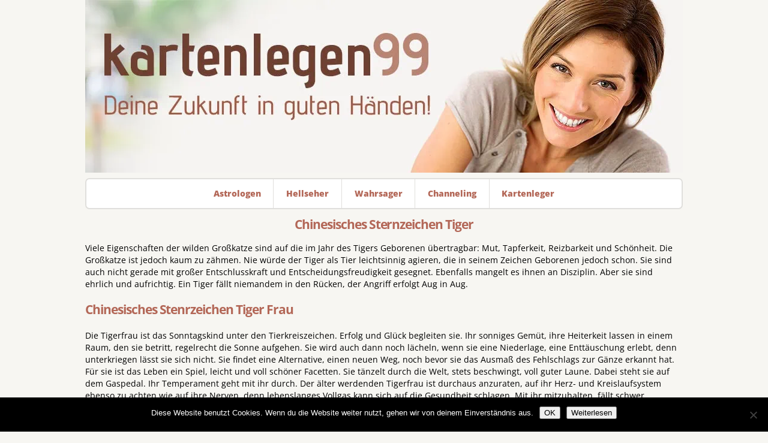

--- FILE ---
content_type: text/html; charset=UTF-8
request_url: https://kartenlegen99.ch/chinesische-sternzeichen/tiger/
body_size: 36847
content:
<!DOCTYPE html><html lang="de" prefix="og: https://ogp.me/ns#"><head><meta charset="UTF-8"><meta name="viewport" content="width=device-width, initial-scale=1"><link rel="preload" as="style" type="text/css" href="https://kartenlegen99.ch/wp-content/themes/mnm_k99_2025/style.purged.css?ver=1759250360" /><link rel="preload" as="style" type="text/css" href="https://kartenlegen99.ch/wp-content/themes/mnm_k99_2025/theme.purged.css?ver=1759250360" /><link rel="preload" as="style" type="text/css" href="https://kartenlegen99.ch/wp-content/themes/mnm_k99_2025/plugins.css?ver=1759250357" /><title>Chinesisches Sternzeichen Tiger - Kartenlegen99</title><meta name="robots" content="follow, index, max-snippet:-1, max-video-preview:-1, max-image-preview:large"/><link rel="canonical" href="https://kartenlegen99.ch/chinesische-sternzeichen/tiger/" /><meta property="og:locale" content="de_DE" /><meta property="og:type" content="article" /><meta property="og:title" content="Chinesisches Sternzeichen Tiger - Kartenlegen99" /><meta property="og:description" content="Viele Eigenschaften der wilden Großkatze sind auf die im Jahr des Tigers Geborenen übertragbar: Mut, Tapferkeit, Reizbarkeit und Schönheit. Die Großkatze ist jedoch kaum zu zähmen. Nie würde der Tiger als Tier leichtsinnig agieren, die in seinem Zeichen Geborenen jedoch schon. Sie sind auch nicht gerade mit großer Entschlusskraft und Entscheidungsfreudigkeit gesegnet. Ebenfalls mangelt es [&hellip;]" /><meta property="og:url" content="https://kartenlegen99.ch/chinesische-sternzeichen/tiger/" /><meta property="og:updated_time" content="2023-11-15T02:30:04+02:00" /><meta property="article:published_time" content="2013-08-02T13:01:11+02:00" /><meta property="article:modified_time" content="2023-11-15T02:30:04+02:00" /><meta name="twitter:card" content="summary_large_image" /><meta name="twitter:title" content="Chinesisches Sternzeichen Tiger - Kartenlegen99" /><meta name="twitter:description" content="Viele Eigenschaften der wilden Großkatze sind auf die im Jahr des Tigers Geborenen übertragbar: Mut, Tapferkeit, Reizbarkeit und Schönheit. Die Großkatze ist jedoch kaum zu zähmen. Nie würde der Tiger als Tier leichtsinnig agieren, die in seinem Zeichen Geborenen jedoch schon. Sie sind auch nicht gerade mit großer Entschlusskraft und Entscheidungsfreudigkeit gesegnet. Ebenfalls mangelt es [&hellip;]" /><meta name="twitter:label1" content="Lesedauer" /><meta name="twitter:data1" content="5 Minuten" /><style media="all">@charset "UTF-8";img:is([sizes="auto" i],[sizes^="auto," i]){contain-intrinsic-size:3000px 1500px}.wp-block-archives{box-sizing:border-box}.wp-block-archives-dropdown label{display:block}.wp-block-avatar{line-height:0}.wp-block-avatar,.wp-block-avatar img{box-sizing:border-box}.wp-block-avatar.aligncenter{text-align:center}.wp-block-audio{box-sizing:border-box}.wp-block-audio :where(figcaption){margin-bottom:1em;margin-top:.5em}.wp-block-audio audio{min-width:300px;width:100%}.wp-block-button__link{align-content:center;box-sizing:border-box;cursor:pointer;display:inline-block;height:100%;text-align:center;word-break:break-word}.wp-block-button__link.aligncenter{text-align:center}.wp-block-button__link.alignright{text-align:right}:where(.wp-block-button__link){border-radius:9999px;box-shadow:none;padding:calc(.667em + 2px) calc(1.333em + 2px);text-decoration:none}.wp-block-button[style*=text-decoration] .wp-block-button__link{text-decoration:inherit}.wp-block-buttons>.wp-block-button.has-custom-width{max-width:none}.wp-block-buttons>.wp-block-button.has-custom-width .wp-block-button__link{width:100%}.wp-block-buttons>.wp-block-button.has-custom-font-size .wp-block-button__link{font-size:inherit}.wp-block-buttons>.wp-block-button.wp-block-button__width-25{width:calc(25% - var(--wp--style--block-gap, .5em)*.75)}.wp-block-buttons>.wp-block-button.wp-block-button__width-50{width:calc(50% - var(--wp--style--block-gap, .5em)*.5)}.wp-block-buttons>.wp-block-button.wp-block-button__width-75{width:calc(75% - var(--wp--style--block-gap, .5em)*.25)}.wp-block-buttons>.wp-block-button.wp-block-button__width-100{flex-basis:100%;width:100%}.wp-block-buttons.is-vertical>.wp-block-button.wp-block-button__width-25{width:25%}.wp-block-buttons.is-vertical>.wp-block-button.wp-block-button__width-50{width:50%}.wp-block-buttons.is-vertical>.wp-block-button.wp-block-button__width-75{width:75%}.wp-block-button.is-style-squared,.wp-block-button__link.wp-block-button.is-style-squared{border-radius:0}.wp-block-button.no-border-radius,.wp-block-button__link.no-border-radius{border-radius:0!important}:root :where(.wp-block-button .wp-block-button__link.is-style-outline),:root :where(.wp-block-button.is-style-outline>.wp-block-button__link){border:2px solid;padding:.667em 1.333em}:root :where(.wp-block-button .wp-block-button__link.is-style-outline:not(.has-text-color)),:root :where(.wp-block-button.is-style-outline>.wp-block-button__link:not(.has-text-color)){color:currentColor}:root :where(.wp-block-button .wp-block-button__link.is-style-outline:not(.has-background)),:root :where(.wp-block-button.is-style-outline>.wp-block-button__link:not(.has-background)){background-color:initial;background-image:none}.wp-block-buttons{box-sizing:border-box}.wp-block-buttons.is-vertical{flex-direction:column}.wp-block-buttons.is-vertical>.wp-block-button:last-child{margin-bottom:0}.wp-block-buttons>.wp-block-button{display:inline-block;margin:0}.wp-block-buttons.is-content-justification-left{justify-content:flex-start}.wp-block-buttons.is-content-justification-left.is-vertical{align-items:flex-start}.wp-block-buttons.is-content-justification-center{justify-content:center}.wp-block-buttons.is-content-justification-center.is-vertical{align-items:center}.wp-block-buttons.is-content-justification-right{justify-content:flex-end}.wp-block-buttons.is-content-justification-right.is-vertical{align-items:flex-end}.wp-block-buttons.is-content-justification-space-between{justify-content:space-between}.wp-block-buttons.aligncenter{text-align:center}.wp-block-buttons:not(.is-content-justification-space-between,.is-content-justification-right,.is-content-justification-left,.is-content-justification-center) .wp-block-button.aligncenter{margin-left:auto;margin-right:auto;width:100%}.wp-block-buttons[style*=text-decoration] .wp-block-button,.wp-block-buttons[style*=text-decoration] .wp-block-button__link{text-decoration:inherit}.wp-block-buttons.has-custom-font-size .wp-block-button__link{font-size:inherit}.wp-block-buttons .wp-block-button__link{width:100%}.wp-block-button.aligncenter,.wp-block-calendar{text-align:center}.wp-block-calendar td,.wp-block-calendar th{border:1px solid;padding:.25em}.wp-block-calendar th{font-weight:400}.wp-block-calendar caption{background-color:inherit}.wp-block-calendar table{border-collapse:collapse;width:100%}.wp-block-calendar table:where(:not(.has-text-color)){color:#40464d}.wp-block-calendar table:where(:not(.has-text-color)) td,.wp-block-calendar table:where(:not(.has-text-color)) th{border-color:#ddd}.wp-block-calendar table.has-background th{background-color:inherit}.wp-block-calendar table.has-text-color th{color:inherit}:where(.wp-block-calendar table:not(.has-background) th){background:#ddd}.wp-block-categories{box-sizing:border-box}.wp-block-categories.alignleft{margin-right:2em}.wp-block-categories.alignright{margin-left:2em}.wp-block-categories.wp-block-categories-dropdown.aligncenter{text-align:center}.wp-block-categories .wp-block-categories__label{display:block;width:100%}.wp-block-code{box-sizing:border-box}.wp-block-code code{direction:ltr;display:block;font-family:inherit;overflow-wrap:break-word;text-align:initial;white-space:pre-wrap}.wp-block-columns{align-items:normal!important;box-sizing:border-box;display:flex;flex-wrap:wrap!important}@media (min-width:782px){.wp-block-columns{flex-wrap:nowrap!important}}.wp-block-columns.are-vertically-aligned-top{align-items:flex-start}.wp-block-columns.are-vertically-aligned-center{align-items:center}.wp-block-columns.are-vertically-aligned-bottom{align-items:flex-end}@media (max-width:781px){.wp-block-columns:not(.is-not-stacked-on-mobile)>.wp-block-column{flex-basis:100%!important}}@media (min-width:782px){.wp-block-columns:not(.is-not-stacked-on-mobile)>.wp-block-column{flex-basis:0;flex-grow:1}.wp-block-columns:not(.is-not-stacked-on-mobile)>.wp-block-column[style*=flex-basis]{flex-grow:0}}.wp-block-columns.is-not-stacked-on-mobile{flex-wrap:nowrap!important}.wp-block-columns.is-not-stacked-on-mobile>.wp-block-column{flex-basis:0;flex-grow:1}.wp-block-columns.is-not-stacked-on-mobile>.wp-block-column[style*=flex-basis]{flex-grow:0}:where(.wp-block-columns){margin-bottom:1.75em}:where(.wp-block-columns.has-background){padding:1.25em 2.375em}.wp-block-column{flex-grow:1;min-width:0;overflow-wrap:break-word;word-break:break-word}.wp-block-column.is-vertically-aligned-top{align-self:flex-start}.wp-block-column.is-vertically-aligned-center{align-self:center}.wp-block-column.is-vertically-aligned-bottom{align-self:flex-end}.wp-block-column.is-vertically-aligned-stretch{align-self:stretch}.wp-block-column.is-vertically-aligned-bottom,.wp-block-column.is-vertically-aligned-center,.wp-block-column.is-vertically-aligned-top{width:100%}.wp-block-post-comments{box-sizing:border-box}.wp-block-post-comments .alignleft{float:left}.wp-block-post-comments .alignright{float:right}.wp-block-post-comments .navigation:after{clear:both;content:"";display:table}.wp-block-post-comments .commentlist{clear:both;list-style:none;margin:0;padding:0}.wp-block-post-comments .commentlist .comment{min-height:2.25em;padding-left:3.25em}.wp-block-post-comments .commentlist .comment p{font-size:1em;line-height:1.8;margin:1em 0}.wp-block-post-comments .commentlist .children{list-style:none;margin:0;padding:0}.wp-block-post-comments .comment-author{line-height:1.5}.wp-block-post-comments .comment-author .avatar{border-radius:1.5em;display:block;float:left;height:2.5em;margin-right:.75em;margin-top:.5em;width:2.5em}.wp-block-post-comments .comment-author cite{font-style:normal}.wp-block-post-comments .comment-meta{font-size:.875em;line-height:1.5}.wp-block-post-comments .comment-meta b{font-weight:400}.wp-block-post-comments .comment-meta .comment-awaiting-moderation{display:block;margin-bottom:1em;margin-top:1em}.wp-block-post-comments .comment-body .commentmetadata{font-size:.875em}.wp-block-post-comments .comment-form-author label,.wp-block-post-comments .comment-form-comment label,.wp-block-post-comments .comment-form-email label,.wp-block-post-comments .comment-form-url label{display:block;margin-bottom:.25em}.wp-block-post-comments .comment-form input:not([type=submit]):not([type=checkbox]),.wp-block-post-comments .comment-form textarea{box-sizing:border-box;display:block;width:100%}.wp-block-post-comments .comment-form-cookies-consent{display:flex;gap:.25em}.wp-block-post-comments .comment-form-cookies-consent #wp-comment-cookies-consent{margin-top:.35em}.wp-block-post-comments .comment-reply-title{margin-bottom:0}.wp-block-post-comments .comment-reply-title :where(small){font-size:var(--wp--preset--font-size--medium,smaller);margin-left:.5em}.wp-block-post-comments .reply{font-size:.875em;margin-bottom:1.4em}.wp-block-post-comments input:not([type=submit]),.wp-block-post-comments textarea{border:1px solid #949494;font-family:inherit;font-size:1em}.wp-block-post-comments input:not([type=submit]):not([type=checkbox]),.wp-block-post-comments textarea{padding:calc(.667em + 2px)}:where(.wp-block-post-comments input[type=submit]){border:none}.wp-block-comments{box-sizing:border-box}.wp-block-comments-pagination>.wp-block-comments-pagination-next,.wp-block-comments-pagination>.wp-block-comments-pagination-numbers,.wp-block-comments-pagination>.wp-block-comments-pagination-previous{font-size:inherit;margin-bottom:.5em;margin-right:.5em}.wp-block-comments-pagination>.wp-block-comments-pagination-next:last-child,.wp-block-comments-pagination>.wp-block-comments-pagination-numbers:last-child,.wp-block-comments-pagination>.wp-block-comments-pagination-previous:last-child{margin-right:0}.wp-block-comments-pagination .wp-block-comments-pagination-previous-arrow{display:inline-block;margin-right:1ch}.wp-block-comments-pagination .wp-block-comments-pagination-previous-arrow:not(.is-arrow-chevron){transform:scaleX(1)}.wp-block-comments-pagination .wp-block-comments-pagination-next-arrow{display:inline-block;margin-left:1ch}.wp-block-comments-pagination .wp-block-comments-pagination-next-arrow:not(.is-arrow-chevron){transform:scaleX(1)}.wp-block-comments-pagination.aligncenter{justify-content:center}.wp-block-comment-template{box-sizing:border-box;list-style:none;margin-bottom:0;max-width:100%;padding:0}.wp-block-comment-template li{clear:both}.wp-block-comment-template ol{list-style:none;margin-bottom:0;max-width:100%;padding-left:2rem}.wp-block-comment-template.alignleft{float:left}.wp-block-comment-template.aligncenter{margin-left:auto;margin-right:auto;width:fit-content}.wp-block-comment-template.alignright{float:right}.wp-block-comment-date{box-sizing:border-box}.comment-awaiting-moderation{display:block;font-size:.875em;line-height:1.5}.wp-block-comment-author-name,.wp-block-comment-content,.wp-block-comment-edit-link,.wp-block-comment-reply-link{box-sizing:border-box}.wp-block-cover,.wp-block-cover-image{align-items:center;background-position:50%;box-sizing:border-box;display:flex;justify-content:center;min-height:430px;overflow:hidden;overflow:clip;padding:1em;position:relative}.wp-block-cover .has-background-dim:not([class*=-background-color]),.wp-block-cover-image .has-background-dim:not([class*=-background-color]),.wp-block-cover-image.has-background-dim:not([class*=-background-color]),.wp-block-cover.has-background-dim:not([class*=-background-color]){background-color:#000}.wp-block-cover .has-background-dim.has-background-gradient,.wp-block-cover-image .has-background-dim.has-background-gradient{background-color:initial}.wp-block-cover-image.has-background-dim:before,.wp-block-cover.has-background-dim:before{background-color:inherit;content:""}.wp-block-cover .wp-block-cover__background,.wp-block-cover .wp-block-cover__gradient-background,.wp-block-cover-image .wp-block-cover__background,.wp-block-cover-image .wp-block-cover__gradient-background,.wp-block-cover-image.has-background-dim:not(.has-background-gradient):before,.wp-block-cover.has-background-dim:not(.has-background-gradient):before{bottom:0;left:0;opacity:.5;position:absolute;right:0;top:0}.wp-block-cover-image.has-background-dim.has-background-dim-10 .wp-block-cover__background,.wp-block-cover-image.has-background-dim.has-background-dim-10 .wp-block-cover__gradient-background,.wp-block-cover-image.has-background-dim.has-background-dim-10:not(.has-background-gradient):before,.wp-block-cover.has-background-dim.has-background-dim-10 .wp-block-cover__background,.wp-block-cover.has-background-dim.has-background-dim-10 .wp-block-cover__gradient-background,.wp-block-cover.has-background-dim.has-background-dim-10:not(.has-background-gradient):before{opacity:.1}.wp-block-cover-image.has-background-dim.has-background-dim-20 .wp-block-cover__background,.wp-block-cover-image.has-background-dim.has-background-dim-20 .wp-block-cover__gradient-background,.wp-block-cover-image.has-background-dim.has-background-dim-20:not(.has-background-gradient):before,.wp-block-cover.has-background-dim.has-background-dim-20 .wp-block-cover__background,.wp-block-cover.has-background-dim.has-background-dim-20 .wp-block-cover__gradient-background,.wp-block-cover.has-background-dim.has-background-dim-20:not(.has-background-gradient):before{opacity:.2}.wp-block-cover-image.has-background-dim.has-background-dim-30 .wp-block-cover__background,.wp-block-cover-image.has-background-dim.has-background-dim-30 .wp-block-cover__gradient-background,.wp-block-cover-image.has-background-dim.has-background-dim-30:not(.has-background-gradient):before,.wp-block-cover.has-background-dim.has-background-dim-30 .wp-block-cover__background,.wp-block-cover.has-background-dim.has-background-dim-30 .wp-block-cover__gradient-background,.wp-block-cover.has-background-dim.has-background-dim-30:not(.has-background-gradient):before{opacity:.3}.wp-block-cover-image.has-background-dim.has-background-dim-40 .wp-block-cover__background,.wp-block-cover-image.has-background-dim.has-background-dim-40 .wp-block-cover__gradient-background,.wp-block-cover-image.has-background-dim.has-background-dim-40:not(.has-background-gradient):before,.wp-block-cover.has-background-dim.has-background-dim-40 .wp-block-cover__background,.wp-block-cover.has-background-dim.has-background-dim-40 .wp-block-cover__gradient-background,.wp-block-cover.has-background-dim.has-background-dim-40:not(.has-background-gradient):before{opacity:.4}.wp-block-cover-image.has-background-dim.has-background-dim-50 .wp-block-cover__background,.wp-block-cover-image.has-background-dim.has-background-dim-50 .wp-block-cover__gradient-background,.wp-block-cover-image.has-background-dim.has-background-dim-50:not(.has-background-gradient):before,.wp-block-cover.has-background-dim.has-background-dim-50 .wp-block-cover__background,.wp-block-cover.has-background-dim.has-background-dim-50 .wp-block-cover__gradient-background,.wp-block-cover.has-background-dim.has-background-dim-50:not(.has-background-gradient):before{opacity:.5}.wp-block-cover-image.has-background-dim.has-background-dim-60 .wp-block-cover__background,.wp-block-cover-image.has-background-dim.has-background-dim-60 .wp-block-cover__gradient-background,.wp-block-cover-image.has-background-dim.has-background-dim-60:not(.has-background-gradient):before,.wp-block-cover.has-background-dim.has-background-dim-60 .wp-block-cover__background,.wp-block-cover.has-background-dim.has-background-dim-60 .wp-block-cover__gradient-background,.wp-block-cover.has-background-dim.has-background-dim-60:not(.has-background-gradient):before{opacity:.6}.wp-block-cover-image.has-background-dim.has-background-dim-70 .wp-block-cover__background,.wp-block-cover-image.has-background-dim.has-background-dim-70 .wp-block-cover__gradient-background,.wp-block-cover-image.has-background-dim.has-background-dim-70:not(.has-background-gradient):before,.wp-block-cover.has-background-dim.has-background-dim-70 .wp-block-cover__background,.wp-block-cover.has-background-dim.has-background-dim-70 .wp-block-cover__gradient-background,.wp-block-cover.has-background-dim.has-background-dim-70:not(.has-background-gradient):before{opacity:.7}.wp-block-cover-image.has-background-dim.has-background-dim-80 .wp-block-cover__background,.wp-block-cover-image.has-background-dim.has-background-dim-80 .wp-block-cover__gradient-background,.wp-block-cover-image.has-background-dim.has-background-dim-80:not(.has-background-gradient):before,.wp-block-cover.has-background-dim.has-background-dim-80 .wp-block-cover__background,.wp-block-cover.has-background-dim.has-background-dim-80 .wp-block-cover__gradient-background,.wp-block-cover.has-background-dim.has-background-dim-80:not(.has-background-gradient):before{opacity:.8}.wp-block-cover-image.has-background-dim.has-background-dim-90 .wp-block-cover__background,.wp-block-cover-image.has-background-dim.has-background-dim-90 .wp-block-cover__gradient-background,.wp-block-cover-image.has-background-dim.has-background-dim-90:not(.has-background-gradient):before,.wp-block-cover.has-background-dim.has-background-dim-90 .wp-block-cover__background,.wp-block-cover.has-background-dim.has-background-dim-90 .wp-block-cover__gradient-background,.wp-block-cover.has-background-dim.has-background-dim-90:not(.has-background-gradient):before{opacity:.9}.wp-block-cover-image.has-background-dim.has-background-dim-100 .wp-block-cover__background,.wp-block-cover-image.has-background-dim.has-background-dim-100 .wp-block-cover__gradient-background,.wp-block-cover-image.has-background-dim.has-background-dim-100:not(.has-background-gradient):before,.wp-block-cover.has-background-dim.has-background-dim-100 .wp-block-cover__background,.wp-block-cover.has-background-dim.has-background-dim-100 .wp-block-cover__gradient-background,.wp-block-cover.has-background-dim.has-background-dim-100:not(.has-background-gradient):before{opacity:1}.wp-block-cover .wp-block-cover__background.has-background-dim.has-background-dim-0,.wp-block-cover .wp-block-cover__gradient-background.has-background-dim.has-background-dim-0,.wp-block-cover-image .wp-block-cover__background.has-background-dim.has-background-dim-0,.wp-block-cover-image .wp-block-cover__gradient-background.has-background-dim.has-background-dim-0{opacity:0}.wp-block-cover .wp-block-cover__background.has-background-dim.has-background-dim-10,.wp-block-cover .wp-block-cover__gradient-background.has-background-dim.has-background-dim-10,.wp-block-cover-image .wp-block-cover__background.has-background-dim.has-background-dim-10,.wp-block-cover-image .wp-block-cover__gradient-background.has-background-dim.has-background-dim-10{opacity:.1}.wp-block-cover .wp-block-cover__background.has-background-dim.has-background-dim-20,.wp-block-cover .wp-block-cover__gradient-background.has-background-dim.has-background-dim-20,.wp-block-cover-image .wp-block-cover__background.has-background-dim.has-background-dim-20,.wp-block-cover-image .wp-block-cover__gradient-background.has-background-dim.has-background-dim-20{opacity:.2}.wp-block-cover .wp-block-cover__background.has-background-dim.has-background-dim-30,.wp-block-cover .wp-block-cover__gradient-background.has-background-dim.has-background-dim-30,.wp-block-cover-image .wp-block-cover__background.has-background-dim.has-background-dim-30,.wp-block-cover-image .wp-block-cover__gradient-background.has-background-dim.has-background-dim-30{opacity:.3}.wp-block-cover .wp-block-cover__background.has-background-dim.has-background-dim-40,.wp-block-cover .wp-block-cover__gradient-background.has-background-dim.has-background-dim-40,.wp-block-cover-image .wp-block-cover__background.has-background-dim.has-background-dim-40,.wp-block-cover-image .wp-block-cover__gradient-background.has-background-dim.has-background-dim-40{opacity:.4}.wp-block-cover .wp-block-cover__background.has-background-dim.has-background-dim-50,.wp-block-cover .wp-block-cover__gradient-background.has-background-dim.has-background-dim-50,.wp-block-cover-image .wp-block-cover__background.has-background-dim.has-background-dim-50,.wp-block-cover-image .wp-block-cover__gradient-background.has-background-dim.has-background-dim-50{opacity:.5}.wp-block-cover .wp-block-cover__background.has-background-dim.has-background-dim-60,.wp-block-cover .wp-block-cover__gradient-background.has-background-dim.has-background-dim-60,.wp-block-cover-image .wp-block-cover__background.has-background-dim.has-background-dim-60,.wp-block-cover-image .wp-block-cover__gradient-background.has-background-dim.has-background-dim-60{opacity:.6}.wp-block-cover .wp-block-cover__background.has-background-dim.has-background-dim-70,.wp-block-cover .wp-block-cover__gradient-background.has-background-dim.has-background-dim-70,.wp-block-cover-image .wp-block-cover__background.has-background-dim.has-background-dim-70,.wp-block-cover-image .wp-block-cover__gradient-background.has-background-dim.has-background-dim-70{opacity:.7}.wp-block-cover .wp-block-cover__background.has-background-dim.has-background-dim-80,.wp-block-cover .wp-block-cover__gradient-background.has-background-dim.has-background-dim-80,.wp-block-cover-image .wp-block-cover__background.has-background-dim.has-background-dim-80,.wp-block-cover-image .wp-block-cover__gradient-background.has-background-dim.has-background-dim-80{opacity:.8}.wp-block-cover .wp-block-cover__background.has-background-dim.has-background-dim-90,.wp-block-cover .wp-block-cover__gradient-background.has-background-dim.has-background-dim-90,.wp-block-cover-image .wp-block-cover__background.has-background-dim.has-background-dim-90,.wp-block-cover-image .wp-block-cover__gradient-background.has-background-dim.has-background-dim-90{opacity:.9}.wp-block-cover .wp-block-cover__background.has-background-dim.has-background-dim-100,.wp-block-cover .wp-block-cover__gradient-background.has-background-dim.has-background-dim-100,.wp-block-cover-image .wp-block-cover__background.has-background-dim.has-background-dim-100,.wp-block-cover-image .wp-block-cover__gradient-background.has-background-dim.has-background-dim-100{opacity:1}.wp-block-cover-image.alignleft,.wp-block-cover-image.alignright,.wp-block-cover.alignleft,.wp-block-cover.alignright{max-width:420px;width:100%}.wp-block-cover-image.aligncenter,.wp-block-cover-image.alignleft,.wp-block-cover-image.alignright,.wp-block-cover.aligncenter,.wp-block-cover.alignleft,.wp-block-cover.alignright{display:flex}.wp-block-cover .wp-block-cover__inner-container,.wp-block-cover-image .wp-block-cover__inner-container{color:inherit;position:relative;width:100%}.wp-block-cover-image.is-position-top-left,.wp-block-cover.is-position-top-left{align-items:flex-start;justify-content:flex-start}.wp-block-cover-image.is-position-top-center,.wp-block-cover.is-position-top-center{align-items:flex-start;justify-content:center}.wp-block-cover-image.is-position-top-right,.wp-block-cover.is-position-top-right{align-items:flex-start;justify-content:flex-end}.wp-block-cover-image.is-position-center-left,.wp-block-cover.is-position-center-left{align-items:center;justify-content:flex-start}.wp-block-cover-image.is-position-center-center,.wp-block-cover.is-position-center-center{align-items:center;justify-content:center}.wp-block-cover-image.is-position-center-right,.wp-block-cover.is-position-center-right{align-items:center;justify-content:flex-end}.wp-block-cover-image.is-position-bottom-left,.wp-block-cover.is-position-bottom-left{align-items:flex-end;justify-content:flex-start}.wp-block-cover-image.is-position-bottom-center,.wp-block-cover.is-position-bottom-center{align-items:flex-end;justify-content:center}.wp-block-cover-image.is-position-bottom-right,.wp-block-cover.is-position-bottom-right{align-items:flex-end;justify-content:flex-end}.wp-block-cover-image.has-custom-content-position.has-custom-content-position .wp-block-cover__inner-container,.wp-block-cover.has-custom-content-position.has-custom-content-position .wp-block-cover__inner-container{margin:0}.wp-block-cover-image.has-custom-content-position.has-custom-content-position.is-position-bottom-left .wp-block-cover__inner-container,.wp-block-cover-image.has-custom-content-position.has-custom-content-position.is-position-bottom-right .wp-block-cover__inner-container,.wp-block-cover-image.has-custom-content-position.has-custom-content-position.is-position-center-left .wp-block-cover__inner-container,.wp-block-cover-image.has-custom-content-position.has-custom-content-position.is-position-center-right .wp-block-cover__inner-container,.wp-block-cover-image.has-custom-content-position.has-custom-content-position.is-position-top-left .wp-block-cover__inner-container,.wp-block-cover-image.has-custom-content-position.has-custom-content-position.is-position-top-right .wp-block-cover__inner-container,.wp-block-cover.has-custom-content-position.has-custom-content-position.is-position-bottom-left .wp-block-cover__inner-container,.wp-block-cover.has-custom-content-position.has-custom-content-position.is-position-bottom-right .wp-block-cover__inner-container,.wp-block-cover.has-custom-content-position.has-custom-content-position.is-position-center-left .wp-block-cover__inner-container,.wp-block-cover.has-custom-content-position.has-custom-content-position.is-position-center-right .wp-block-cover__inner-container,.wp-block-cover.has-custom-content-position.has-custom-content-position.is-position-top-left .wp-block-cover__inner-container,.wp-block-cover.has-custom-content-position.has-custom-content-position.is-position-top-right .wp-block-cover__inner-container{margin:0;width:auto}.wp-block-cover .wp-block-cover__image-background,.wp-block-cover video.wp-block-cover__video-background,.wp-block-cover-image .wp-block-cover__image-background,.wp-block-cover-image video.wp-block-cover__video-background{border:none;bottom:0;box-shadow:none;height:100%;left:0;margin:0;max-height:none;max-width:none;object-fit:cover;outline:none;padding:0;position:absolute;right:0;top:0;width:100%}.wp-block-cover-image.has-parallax,.wp-block-cover.has-parallax,.wp-block-cover__image-background.has-parallax,video.wp-block-cover__video-background.has-parallax{background-attachment:fixed;background-repeat:no-repeat;background-size:cover}@supports (-webkit-touch-callout:inherit){.wp-block-cover-image.has-parallax,.wp-block-cover.has-parallax,.wp-block-cover__image-background.has-parallax,video.wp-block-cover__video-background.has-parallax{background-attachment:scroll}}@media (prefers-reduced-motion:reduce){.wp-block-cover-image.has-parallax,.wp-block-cover.has-parallax,.wp-block-cover__image-background.has-parallax,video.wp-block-cover__video-background.has-parallax{background-attachment:scroll}}.wp-block-cover-image.is-repeated,.wp-block-cover.is-repeated,.wp-block-cover__image-background.is-repeated,video.wp-block-cover__video-background.is-repeated{background-repeat:repeat;background-size:auto}.wp-block-cover-image-text,.wp-block-cover-image-text a,.wp-block-cover-image-text a:active,.wp-block-cover-image-text a:focus,.wp-block-cover-image-text a:hover,.wp-block-cover-text,.wp-block-cover-text a,.wp-block-cover-text a:active,.wp-block-cover-text a:focus,.wp-block-cover-text a:hover,section.wp-block-cover-image h2,section.wp-block-cover-image h2 a,section.wp-block-cover-image h2 a:active,section.wp-block-cover-image h2 a:focus,section.wp-block-cover-image h2 a:hover{color:#fff}.wp-block-cover-image .wp-block-cover.has-left-content{justify-content:flex-start}.wp-block-cover-image .wp-block-cover.has-right-content{justify-content:flex-end}.wp-block-cover-image.has-left-content .wp-block-cover-image-text,.wp-block-cover.has-left-content .wp-block-cover-text,section.wp-block-cover-image.has-left-content>h2{margin-left:0;text-align:left}.wp-block-cover-image.has-right-content .wp-block-cover-image-text,.wp-block-cover.has-right-content .wp-block-cover-text,section.wp-block-cover-image.has-right-content>h2{margin-right:0;text-align:right}.wp-block-cover .wp-block-cover-text,.wp-block-cover-image .wp-block-cover-image-text,section.wp-block-cover-image>h2{font-size:2em;line-height:1.25;margin-bottom:0;max-width:840px;padding:.44em;text-align:center;z-index:1}:where(.wp-block-cover-image:not(.has-text-color)),:where(.wp-block-cover:not(.has-text-color)){color:#fff}:where(.wp-block-cover-image.is-light:not(.has-text-color)),:where(.wp-block-cover.is-light:not(.has-text-color)){color:#000}:root :where(.wp-block-cover h1:not(.has-text-color)),:root :where(.wp-block-cover h2:not(.has-text-color)),:root :where(.wp-block-cover h3:not(.has-text-color)),:root :where(.wp-block-cover h4:not(.has-text-color)),:root :where(.wp-block-cover h5:not(.has-text-color)),:root :where(.wp-block-cover h6:not(.has-text-color)),:root :where(.wp-block-cover p:not(.has-text-color)){color:inherit}body:not(.editor-styles-wrapper) .wp-block-cover:not(.wp-block-cover:has(.wp-block-cover__background+.wp-block-cover__inner-container)) .wp-block-cover__image-background,body:not(.editor-styles-wrapper) .wp-block-cover:not(.wp-block-cover:has(.wp-block-cover__background+.wp-block-cover__inner-container)) .wp-block-cover__video-background{z-index:0}body:not(.editor-styles-wrapper) .wp-block-cover:not(.wp-block-cover:has(.wp-block-cover__background+.wp-block-cover__inner-container)) .wp-block-cover__background,body:not(.editor-styles-wrapper) .wp-block-cover:not(.wp-block-cover:has(.wp-block-cover__background+.wp-block-cover__inner-container)) .wp-block-cover__gradient-background,body:not(.editor-styles-wrapper) .wp-block-cover:not(.wp-block-cover:has(.wp-block-cover__background+.wp-block-cover__inner-container)) .wp-block-cover__inner-container,body:not(.editor-styles-wrapper) .wp-block-cover:not(.wp-block-cover:has(.wp-block-cover__background+.wp-block-cover__inner-container)).has-background-dim:not(.has-background-gradient):before{z-index:1}.has-modal-open body:not(.editor-styles-wrapper) .wp-block-cover:not(.wp-block-cover:has(.wp-block-cover__background+.wp-block-cover__inner-container)) .wp-block-cover__inner-container{z-index:auto}.wp-block-details{box-sizing:border-box}.wp-block-details summary{cursor:pointer}.wp-block-embed.alignleft,.wp-block-embed.alignright,.wp-block[data-align=left]>[data-type="core/embed"],.wp-block[data-align=right]>[data-type="core/embed"]{max-width:360px;width:100%}.wp-block-embed.alignleft .wp-block-embed__wrapper,.wp-block-embed.alignright .wp-block-embed__wrapper,.wp-block[data-align=left]>[data-type="core/embed"] .wp-block-embed__wrapper,.wp-block[data-align=right]>[data-type="core/embed"] .wp-block-embed__wrapper{min-width:280px}.wp-block-cover .wp-block-embed{min-height:240px;min-width:320px}.wp-block-embed{overflow-wrap:break-word}.wp-block-embed :where(figcaption){margin-bottom:1em;margin-top:.5em}.wp-block-embed iframe{max-width:100%}.wp-block-embed__wrapper{position:relative}.wp-embed-responsive .wp-has-aspect-ratio .wp-block-embed__wrapper:before{content:"";display:block;padding-top:50%}.wp-embed-responsive .wp-has-aspect-ratio iframe{bottom:0;height:100%;left:0;position:absolute;right:0;top:0;width:100%}.wp-embed-responsive .wp-embed-aspect-21-9 .wp-block-embed__wrapper:before{padding-top:42.85%}.wp-embed-responsive .wp-embed-aspect-18-9 .wp-block-embed__wrapper:before{padding-top:50%}.wp-embed-responsive .wp-embed-aspect-16-9 .wp-block-embed__wrapper:before{padding-top:56.25%}.wp-embed-responsive .wp-embed-aspect-4-3 .wp-block-embed__wrapper:before{padding-top:75%}.wp-embed-responsive .wp-embed-aspect-1-1 .wp-block-embed__wrapper:before{padding-top:100%}.wp-embed-responsive .wp-embed-aspect-9-16 .wp-block-embed__wrapper:before{padding-top:177.77%}.wp-embed-responsive .wp-embed-aspect-1-2 .wp-block-embed__wrapper:before{padding-top:200%}.wp-block-file{box-sizing:border-box}.wp-block-file:not(.wp-element-button){font-size:.8em}.wp-block-file.aligncenter{text-align:center}.wp-block-file.alignright{text-align:right}.wp-block-file *+.wp-block-file__button{margin-left:.75em}:where(.wp-block-file){margin-bottom:1.5em}.wp-block-file__embed{margin-bottom:1em}:where(.wp-block-file__button){border-radius:2em;display:inline-block;padding:.5em 1em}:where(.wp-block-file__button):is(a):active,:where(.wp-block-file__button):is(a):focus,:where(.wp-block-file__button):is(a):hover,:where(.wp-block-file__button):is(a):visited{box-shadow:none;color:#fff;opacity:.85;text-decoration:none}.wp-block-form-input__label{display:flex;flex-direction:column;gap:.25em;margin-bottom:.5em;width:100%}.wp-block-form-input__label.is-label-inline{align-items:center;flex-direction:row;gap:.5em}.wp-block-form-input__label.is-label-inline .wp-block-form-input__label-content{margin-bottom:.5em}.wp-block-form-input__label:has(input[type=checkbox]){flex-direction:row;width:fit-content}.wp-block-form-input__label:has(input[type=checkbox]) .wp-block-form-input__label-content{margin:0}.wp-block-form-input__label:has(.wp-block-form-input__label-content+input[type=checkbox]){flex-direction:row-reverse}.wp-block-form-input__label-content{width:fit-content}.wp-block-form-input__input{font-size:1em;margin-bottom:.5em;padding:0 .5em}.wp-block-form-input__input[type=date],.wp-block-form-input__input[type=datetime-local],.wp-block-form-input__input[type=datetime],.wp-block-form-input__input[type=email],.wp-block-form-input__input[type=month],.wp-block-form-input__input[type=number],.wp-block-form-input__input[type=password],.wp-block-form-input__input[type=search],.wp-block-form-input__input[type=tel],.wp-block-form-input__input[type=text],.wp-block-form-input__input[type=time],.wp-block-form-input__input[type=url],.wp-block-form-input__input[type=week]{border:1px solid;line-height:2;min-height:2em}textarea.wp-block-form-input__input{min-height:10em}.blocks-gallery-grid:not(.has-nested-images),.wp-block-gallery:not(.has-nested-images){display:flex;flex-wrap:wrap;list-style-type:none;margin:0;padding:0}.blocks-gallery-grid:not(.has-nested-images) .blocks-gallery-image,.blocks-gallery-grid:not(.has-nested-images) .blocks-gallery-item,.wp-block-gallery:not(.has-nested-images) .blocks-gallery-image,.wp-block-gallery:not(.has-nested-images) .blocks-gallery-item{display:flex;flex-direction:column;flex-grow:1;justify-content:center;margin:0 1em 1em 0;position:relative;width:calc(50% - 1em)}.blocks-gallery-grid:not(.has-nested-images) .blocks-gallery-image:nth-of-type(2n),.blocks-gallery-grid:not(.has-nested-images) .blocks-gallery-item:nth-of-type(2n),.wp-block-gallery:not(.has-nested-images) .blocks-gallery-image:nth-of-type(2n),.wp-block-gallery:not(.has-nested-images) .blocks-gallery-item:nth-of-type(2n){margin-right:0}.blocks-gallery-grid:not(.has-nested-images) .blocks-gallery-image figure,.blocks-gallery-grid:not(.has-nested-images) .blocks-gallery-item figure,.wp-block-gallery:not(.has-nested-images) .blocks-gallery-image figure,.wp-block-gallery:not(.has-nested-images) .blocks-gallery-item figure{align-items:flex-end;display:flex;height:100%;justify-content:flex-start;margin:0}.blocks-gallery-grid:not(.has-nested-images) .blocks-gallery-image img,.blocks-gallery-grid:not(.has-nested-images) .blocks-gallery-item img,.wp-block-gallery:not(.has-nested-images) .blocks-gallery-image img,.wp-block-gallery:not(.has-nested-images) .blocks-gallery-item img{display:block;height:auto;max-width:100%;width:auto}.blocks-gallery-grid:not(.has-nested-images) .blocks-gallery-image figcaption,.blocks-gallery-grid:not(.has-nested-images) .blocks-gallery-item figcaption,.wp-block-gallery:not(.has-nested-images) .blocks-gallery-image figcaption,.wp-block-gallery:not(.has-nested-images) .blocks-gallery-item figcaption{background:linear-gradient(0deg,#000000b3,#0000004d 70%,#0000);bottom:0;box-sizing:border-box;color:#fff;font-size:.8em;margin:0;max-height:100%;overflow:auto;padding:3em .77em .7em;position:absolute;text-align:center;width:100%;z-index:2}.blocks-gallery-grid:not(.has-nested-images) .blocks-gallery-image figcaption img,.blocks-gallery-grid:not(.has-nested-images) .blocks-gallery-item figcaption img,.wp-block-gallery:not(.has-nested-images) .blocks-gallery-image figcaption img,.wp-block-gallery:not(.has-nested-images) .blocks-gallery-item figcaption img{display:inline}.blocks-gallery-grid:not(.has-nested-images) figcaption,.wp-block-gallery:not(.has-nested-images) figcaption{flex-grow:1}.blocks-gallery-grid:not(.has-nested-images).is-cropped .blocks-gallery-image a,.blocks-gallery-grid:not(.has-nested-images).is-cropped .blocks-gallery-image img,.blocks-gallery-grid:not(.has-nested-images).is-cropped .blocks-gallery-item a,.blocks-gallery-grid:not(.has-nested-images).is-cropped .blocks-gallery-item img,.wp-block-gallery:not(.has-nested-images).is-cropped .blocks-gallery-image a,.wp-block-gallery:not(.has-nested-images).is-cropped .blocks-gallery-image img,.wp-block-gallery:not(.has-nested-images).is-cropped .blocks-gallery-item a,.wp-block-gallery:not(.has-nested-images).is-cropped .blocks-gallery-item img{flex:1;height:100%;object-fit:cover;width:100%}.blocks-gallery-grid:not(.has-nested-images).columns-1 .blocks-gallery-image,.blocks-gallery-grid:not(.has-nested-images).columns-1 .blocks-gallery-item,.wp-block-gallery:not(.has-nested-images).columns-1 .blocks-gallery-image,.wp-block-gallery:not(.has-nested-images).columns-1 .blocks-gallery-item{margin-right:0;width:100%}@media (min-width:600px){.blocks-gallery-grid:not(.has-nested-images).columns-3 .blocks-gallery-image,.blocks-gallery-grid:not(.has-nested-images).columns-3 .blocks-gallery-item,.wp-block-gallery:not(.has-nested-images).columns-3 .blocks-gallery-image,.wp-block-gallery:not(.has-nested-images).columns-3 .blocks-gallery-item{margin-right:1em;width:calc(33.33333% - .66667em)}.blocks-gallery-grid:not(.has-nested-images).columns-4 .blocks-gallery-image,.blocks-gallery-grid:not(.has-nested-images).columns-4 .blocks-gallery-item,.wp-block-gallery:not(.has-nested-images).columns-4 .blocks-gallery-image,.wp-block-gallery:not(.has-nested-images).columns-4 .blocks-gallery-item{margin-right:1em;width:calc(25% - .75em)}.blocks-gallery-grid:not(.has-nested-images).columns-5 .blocks-gallery-image,.blocks-gallery-grid:not(.has-nested-images).columns-5 .blocks-gallery-item,.wp-block-gallery:not(.has-nested-images).columns-5 .blocks-gallery-image,.wp-block-gallery:not(.has-nested-images).columns-5 .blocks-gallery-item{margin-right:1em;width:calc(20% - .8em)}.blocks-gallery-grid:not(.has-nested-images).columns-6 .blocks-gallery-image,.blocks-gallery-grid:not(.has-nested-images).columns-6 .blocks-gallery-item,.wp-block-gallery:not(.has-nested-images).columns-6 .blocks-gallery-image,.wp-block-gallery:not(.has-nested-images).columns-6 .blocks-gallery-item{margin-right:1em;width:calc(16.66667% - .83333em)}.blocks-gallery-grid:not(.has-nested-images).columns-7 .blocks-gallery-image,.blocks-gallery-grid:not(.has-nested-images).columns-7 .blocks-gallery-item,.wp-block-gallery:not(.has-nested-images).columns-7 .blocks-gallery-image,.wp-block-gallery:not(.has-nested-images).columns-7 .blocks-gallery-item{margin-right:1em;width:calc(14.28571% - .85714em)}.blocks-gallery-grid:not(.has-nested-images).columns-8 .blocks-gallery-image,.blocks-gallery-grid:not(.has-nested-images).columns-8 .blocks-gallery-item,.wp-block-gallery:not(.has-nested-images).columns-8 .blocks-gallery-image,.wp-block-gallery:not(.has-nested-images).columns-8 .blocks-gallery-item{margin-right:1em;width:calc(12.5% - .875em)}.blocks-gallery-grid:not(.has-nested-images).columns-1 .blocks-gallery-image:nth-of-type(1n),.blocks-gallery-grid:not(.has-nested-images).columns-1 .blocks-gallery-item:nth-of-type(1n),.blocks-gallery-grid:not(.has-nested-images).columns-2 .blocks-gallery-image:nth-of-type(2n),.blocks-gallery-grid:not(.has-nested-images).columns-2 .blocks-gallery-item:nth-of-type(2n),.blocks-gallery-grid:not(.has-nested-images).columns-3 .blocks-gallery-image:nth-of-type(3n),.blocks-gallery-grid:not(.has-nested-images).columns-3 .blocks-gallery-item:nth-of-type(3n),.blocks-gallery-grid:not(.has-nested-images).columns-4 .blocks-gallery-image:nth-of-type(4n),.blocks-gallery-grid:not(.has-nested-images).columns-4 .blocks-gallery-item:nth-of-type(4n),.blocks-gallery-grid:not(.has-nested-images).columns-5 .blocks-gallery-image:nth-of-type(5n),.blocks-gallery-grid:not(.has-nested-images).columns-5 .blocks-gallery-item:nth-of-type(5n),.blocks-gallery-grid:not(.has-nested-images).columns-6 .blocks-gallery-image:nth-of-type(6n),.blocks-gallery-grid:not(.has-nested-images).columns-6 .blocks-gallery-item:nth-of-type(6n),.blocks-gallery-grid:not(.has-nested-images).columns-7 .blocks-gallery-image:nth-of-type(7n),.blocks-gallery-grid:not(.has-nested-images).columns-7 .blocks-gallery-item:nth-of-type(7n),.blocks-gallery-grid:not(.has-nested-images).columns-8 .blocks-gallery-image:nth-of-type(8n),.blocks-gallery-grid:not(.has-nested-images).columns-8 .blocks-gallery-item:nth-of-type(8n),.wp-block-gallery:not(.has-nested-images).columns-1 .blocks-gallery-image:nth-of-type(1n),.wp-block-gallery:not(.has-nested-images).columns-1 .blocks-gallery-item:nth-of-type(1n),.wp-block-gallery:not(.has-nested-images).columns-2 .blocks-gallery-image:nth-of-type(2n),.wp-block-gallery:not(.has-nested-images).columns-2 .blocks-gallery-item:nth-of-type(2n),.wp-block-gallery:not(.has-nested-images).columns-3 .blocks-gallery-image:nth-of-type(3n),.wp-block-gallery:not(.has-nested-images).columns-3 .blocks-gallery-item:nth-of-type(3n),.wp-block-gallery:not(.has-nested-images).columns-4 .blocks-gallery-image:nth-of-type(4n),.wp-block-gallery:not(.has-nested-images).columns-4 .blocks-gallery-item:nth-of-type(4n),.wp-block-gallery:not(.has-nested-images).columns-5 .blocks-gallery-image:nth-of-type(5n),.wp-block-gallery:not(.has-nested-images).columns-5 .blocks-gallery-item:nth-of-type(5n),.wp-block-gallery:not(.has-nested-images).columns-6 .blocks-gallery-image:nth-of-type(6n),.wp-block-gallery:not(.has-nested-images).columns-6 .blocks-gallery-item:nth-of-type(6n),.wp-block-gallery:not(.has-nested-images).columns-7 .blocks-gallery-image:nth-of-type(7n),.wp-block-gallery:not(.has-nested-images).columns-7 .blocks-gallery-item:nth-of-type(7n),.wp-block-gallery:not(.has-nested-images).columns-8 .blocks-gallery-image:nth-of-type(8n),.wp-block-gallery:not(.has-nested-images).columns-8 .blocks-gallery-item:nth-of-type(8n){margin-right:0}}.blocks-gallery-grid:not(.has-nested-images) .blocks-gallery-image:last-child,.blocks-gallery-grid:not(.has-nested-images) .blocks-gallery-item:last-child,.wp-block-gallery:not(.has-nested-images) .blocks-gallery-image:last-child,.wp-block-gallery:not(.has-nested-images) .blocks-gallery-item:last-child{margin-right:0}.blocks-gallery-grid:not(.has-nested-images).alignleft,.blocks-gallery-grid:not(.has-nested-images).alignright,.wp-block-gallery:not(.has-nested-images).alignleft,.wp-block-gallery:not(.has-nested-images).alignright{max-width:420px;width:100%}.blocks-gallery-grid:not(.has-nested-images).aligncenter .blocks-gallery-item figure,.wp-block-gallery:not(.has-nested-images).aligncenter .blocks-gallery-item figure{justify-content:center}.wp-block-gallery:not(.is-cropped) .blocks-gallery-item{align-self:flex-start}figure.wp-block-gallery.has-nested-images{align-items:normal}.wp-block-gallery.has-nested-images figure.wp-block-image:not(#individual-image){margin:0;width:calc(50% - var(--wp--style--unstable-gallery-gap, 16px)/2)}.wp-block-gallery.has-nested-images figure.wp-block-image{box-sizing:border-box;display:flex;flex-direction:column;flex-grow:1;justify-content:center;max-width:100%;position:relative}.wp-block-gallery.has-nested-images figure.wp-block-image>a,.wp-block-gallery.has-nested-images figure.wp-block-image>div{flex-direction:column;flex-grow:1;margin:0}.wp-block-gallery.has-nested-images figure.wp-block-image img{display:block;height:auto;max-width:100%!important;width:auto}.wp-block-gallery.has-nested-images figure.wp-block-image figcaption,.wp-block-gallery.has-nested-images figure.wp-block-image:has(figcaption):before{bottom:0;left:0;max-height:100%;position:absolute;right:0}.wp-block-gallery.has-nested-images figure.wp-block-image:has(figcaption):before{-webkit-backdrop-filter:blur(3px);backdrop-filter:blur(3px);content:"";height:100%;-webkit-mask-image:linear-gradient(0deg,#000 20%,#0000);mask-image:linear-gradient(0deg,#000 20%,#0000);max-height:40%}.wp-block-gallery.has-nested-images figure.wp-block-image figcaption{background:linear-gradient(0deg,#0006,#0000);box-sizing:border-box;color:#fff;font-size:13px;margin:0;overflow:auto;padding:1em;scrollbar-color:#0000 #0000;scrollbar-gutter:stable both-edges;scrollbar-width:thin;text-align:center;text-shadow:0 0 1.5px #000;will-change:transform}.wp-block-gallery.has-nested-images figure.wp-block-image figcaption::-webkit-scrollbar{height:12px;width:12px}.wp-block-gallery.has-nested-images figure.wp-block-image figcaption::-webkit-scrollbar-track{background-color:initial}.wp-block-gallery.has-nested-images figure.wp-block-image figcaption::-webkit-scrollbar-thumb{background-clip:padding-box;background-color:initial;border:3px solid #0000;border-radius:8px}.wp-block-gallery.has-nested-images figure.wp-block-image figcaption:focus-within::-webkit-scrollbar-thumb,.wp-block-gallery.has-nested-images figure.wp-block-image figcaption:focus::-webkit-scrollbar-thumb,.wp-block-gallery.has-nested-images figure.wp-block-image figcaption:hover::-webkit-scrollbar-thumb{background-color:#fffc}.wp-block-gallery.has-nested-images figure.wp-block-image figcaption:focus,.wp-block-gallery.has-nested-images figure.wp-block-image figcaption:focus-within,.wp-block-gallery.has-nested-images figure.wp-block-image figcaption:hover{scrollbar-color:#fffc #0000}@media (hover:none){.wp-block-gallery.has-nested-images figure.wp-block-image figcaption{scrollbar-color:#fffc #0000}}.wp-block-gallery.has-nested-images figure.wp-block-image figcaption img{display:inline}.wp-block-gallery.has-nested-images figure.wp-block-image figcaption a{color:inherit}.wp-block-gallery.has-nested-images figure.wp-block-image.has-custom-border img{box-sizing:border-box}.wp-block-gallery.has-nested-images figure.wp-block-image.has-custom-border>a,.wp-block-gallery.has-nested-images figure.wp-block-image.has-custom-border>div,.wp-block-gallery.has-nested-images figure.wp-block-image.is-style-rounded>a,.wp-block-gallery.has-nested-images figure.wp-block-image.is-style-rounded>div{flex:1 1 auto}.wp-block-gallery.has-nested-images figure.wp-block-image.has-custom-border figcaption,.wp-block-gallery.has-nested-images figure.wp-block-image.is-style-rounded figcaption{background:0 0;color:inherit;flex:initial;margin:0;padding:10px 10px 9px;position:relative;text-shadow:none}.wp-block-gallery.has-nested-images figure.wp-block-image.has-custom-border:before,.wp-block-gallery.has-nested-images figure.wp-block-image.is-style-rounded:before{content:none}.wp-block-gallery.has-nested-images figcaption{flex-basis:100%;flex-grow:1;text-align:center}.wp-block-gallery.has-nested-images:not(.is-cropped) figure.wp-block-image:not(#individual-image){margin-bottom:auto;margin-top:0}.wp-block-gallery.has-nested-images.is-cropped figure.wp-block-image:not(#individual-image){align-self:inherit}.wp-block-gallery.has-nested-images.is-cropped figure.wp-block-image:not(#individual-image)>a,.wp-block-gallery.has-nested-images.is-cropped figure.wp-block-image:not(#individual-image)>div:not(.components-drop-zone){display:flex}.wp-block-gallery.has-nested-images.is-cropped figure.wp-block-image:not(#individual-image) a,.wp-block-gallery.has-nested-images.is-cropped figure.wp-block-image:not(#individual-image) img{flex:1 0 0%;height:100%;object-fit:cover;width:100%}.wp-block-gallery.has-nested-images.columns-1 figure.wp-block-image:not(#individual-image){width:100%}@media (min-width:600px){.wp-block-gallery.has-nested-images.columns-3 figure.wp-block-image:not(#individual-image){width:calc(33.33333% - var(--wp--style--unstable-gallery-gap, 16px)*.66667)}.wp-block-gallery.has-nested-images.columns-4 figure.wp-block-image:not(#individual-image){width:calc(25% - var(--wp--style--unstable-gallery-gap, 16px)*.75)}.wp-block-gallery.has-nested-images.columns-5 figure.wp-block-image:not(#individual-image){width:calc(20% - var(--wp--style--unstable-gallery-gap, 16px)*.8)}.wp-block-gallery.has-nested-images.columns-6 figure.wp-block-image:not(#individual-image){width:calc(16.66667% - var(--wp--style--unstable-gallery-gap, 16px)*.83333)}.wp-block-gallery.has-nested-images.columns-7 figure.wp-block-image:not(#individual-image){width:calc(14.28571% - var(--wp--style--unstable-gallery-gap, 16px)*.85714)}.wp-block-gallery.has-nested-images.columns-8 figure.wp-block-image:not(#individual-image){width:calc(12.5% - var(--wp--style--unstable-gallery-gap, 16px)*.875)}.wp-block-gallery.has-nested-images.columns-default figure.wp-block-image:not(#individual-image){width:calc(33.33% - var(--wp--style--unstable-gallery-gap, 16px)*.66667)}.wp-block-gallery.has-nested-images.columns-default figure.wp-block-image:not(#individual-image):first-child:nth-last-child(2),.wp-block-gallery.has-nested-images.columns-default figure.wp-block-image:not(#individual-image):first-child:nth-last-child(2)~figure.wp-block-image:not(#individual-image){width:calc(50% - var(--wp--style--unstable-gallery-gap, 16px)*.5)}.wp-block-gallery.has-nested-images.columns-default figure.wp-block-image:not(#individual-image):first-child:last-child{width:100%}}.wp-block-gallery.has-nested-images.alignleft,.wp-block-gallery.has-nested-images.alignright{max-width:420px;width:100%}.wp-block-gallery.has-nested-images.aligncenter{justify-content:center}.wp-block-group{box-sizing:border-box}:where(.wp-block-group.wp-block-group-is-layout-constrained){position:relative}h1.has-background,h2.has-background,h3.has-background,h4.has-background,h5.has-background,h6.has-background{padding:1.25em 2.375em}h1.has-text-align-left[style*=writing-mode]:where([style*=vertical-lr]),h1.has-text-align-right[style*=writing-mode]:where([style*=vertical-rl]),h2.has-text-align-left[style*=writing-mode]:where([style*=vertical-lr]),h2.has-text-align-right[style*=writing-mode]:where([style*=vertical-rl]),h3.has-text-align-left[style*=writing-mode]:where([style*=vertical-lr]),h3.has-text-align-right[style*=writing-mode]:where([style*=vertical-rl]),h4.has-text-align-left[style*=writing-mode]:where([style*=vertical-lr]),h4.has-text-align-right[style*=writing-mode]:where([style*=vertical-rl]),h5.has-text-align-left[style*=writing-mode]:where([style*=vertical-lr]),h5.has-text-align-right[style*=writing-mode]:where([style*=vertical-rl]),h6.has-text-align-left[style*=writing-mode]:where([style*=vertical-lr]),h6.has-text-align-right[style*=writing-mode]:where([style*=vertical-rl]){rotate:180deg}.wp-block-image>a,.wp-block-image>figure>a{display:inline-block}.wp-block-image img{box-sizing:border-box;height:auto;max-width:100%;vertical-align:bottom}@media not (prefers-reduced-motion){.wp-block-image img.hide{visibility:hidden}.wp-block-image img.show{animation:show-content-image .4s}}.wp-block-image[style*=border-radius] img,.wp-block-image[style*=border-radius]>a{border-radius:inherit}.wp-block-image.has-custom-border img{box-sizing:border-box}.wp-block-image.aligncenter{text-align:center}.wp-block-image.alignfull>a,.wp-block-image.alignwide>a{width:100%}.wp-block-image.alignfull img,.wp-block-image.alignwide img{height:auto;width:100%}.wp-block-image .aligncenter,.wp-block-image .alignleft,.wp-block-image .alignright,.wp-block-image.aligncenter,.wp-block-image.alignleft,.wp-block-image.alignright{display:table}.wp-block-image .aligncenter>figcaption,.wp-block-image .alignleft>figcaption,.wp-block-image .alignright>figcaption,.wp-block-image.aligncenter>figcaption,.wp-block-image.alignleft>figcaption,.wp-block-image.alignright>figcaption{caption-side:bottom;display:table-caption}.wp-block-image .alignleft{float:left;margin:.5em 1em .5em 0}.wp-block-image .alignright{float:right;margin:.5em 0 .5em 1em}.wp-block-image .aligncenter{margin-left:auto;margin-right:auto}.wp-block-image :where(figcaption){margin-bottom:1em;margin-top:.5em}.wp-block-image.is-style-circle-mask img{border-radius:9999px}@supports ((-webkit-mask-image:none) or (mask-image:none)) or (-webkit-mask-image:none){.wp-block-image.is-style-circle-mask img{border-radius:0;-webkit-mask-image:url('data:image/svg+xml;utf8,<svg viewBox="0 0 100 100" xmlns="http://www.w3.org/2000/svg"><circle cx="50" cy="50" r="50"/></svg>');mask-image:url('data:image/svg+xml;utf8,<svg viewBox="0 0 100 100" xmlns="http://www.w3.org/2000/svg"><circle cx="50" cy="50" r="50"/></svg>');mask-mode:alpha;-webkit-mask-position:center;mask-position:center;-webkit-mask-repeat:no-repeat;mask-repeat:no-repeat;-webkit-mask-size:contain;mask-size:contain}}:root :where(.wp-block-image.is-style-rounded img,.wp-block-image .is-style-rounded img){border-radius:9999px}.wp-block-image figure{margin:0}.wp-lightbox-container{display:flex;flex-direction:column;position:relative}.wp-lightbox-container img{cursor:zoom-in}.wp-lightbox-container img:hover+button{opacity:1}.wp-lightbox-container button{align-items:center;-webkit-backdrop-filter:blur(16px) saturate(180%);backdrop-filter:blur(16px) saturate(180%);background-color:#5a5a5a40;border:none;border-radius:4px;cursor:zoom-in;display:flex;height:20px;justify-content:center;opacity:0;padding:0;position:absolute;right:16px;text-align:center;top:16px;width:20px;z-index:100}@media not (prefers-reduced-motion){.wp-lightbox-container button{transition:opacity .2s ease}}.wp-lightbox-container button:focus-visible{outline:3px auto #5a5a5a40;outline:3px auto -webkit-focus-ring-color;outline-offset:3px}.wp-lightbox-container button:hover{cursor:pointer;opacity:1}.wp-lightbox-container button:focus{opacity:1}.wp-lightbox-container button:focus,.wp-lightbox-container button:hover,.wp-lightbox-container button:not(:hover):not(:active):not(.has-background){background-color:#5a5a5a40;border:none}.wp-lightbox-overlay{box-sizing:border-box;cursor:zoom-out;height:100vh;left:0;overflow:hidden;position:fixed;top:0;visibility:hidden;width:100%;z-index:100000}.wp-lightbox-overlay .close-button{align-items:center;cursor:pointer;display:flex;justify-content:center;min-height:40px;min-width:40px;padding:0;position:absolute;right:calc(env(safe-area-inset-right) + 16px);top:calc(env(safe-area-inset-top) + 16px);z-index:5000000}.wp-lightbox-overlay .close-button:focus,.wp-lightbox-overlay .close-button:hover,.wp-lightbox-overlay .close-button:not(:hover):not(:active):not(.has-background){background:0 0;border:none}.wp-lightbox-overlay .lightbox-image-container{height:var(--wp--lightbox-container-height);left:50%;overflow:hidden;position:absolute;top:50%;transform:translate(-50%,-50%);transform-origin:top left;width:var(--wp--lightbox-container-width);z-index:9999999999}.wp-lightbox-overlay .wp-block-image{align-items:center;box-sizing:border-box;display:flex;height:100%;justify-content:center;margin:0;position:relative;transform-origin:0 0;width:100%;z-index:3000000}.wp-lightbox-overlay .wp-block-image img{height:var(--wp--lightbox-image-height);min-height:var(--wp--lightbox-image-height);min-width:var(--wp--lightbox-image-width);width:var(--wp--lightbox-image-width)}.wp-lightbox-overlay .wp-block-image figcaption{display:none}.wp-lightbox-overlay button{background:0 0;border:none}.wp-lightbox-overlay .scrim{background-color:#fff;height:100%;opacity:.9;position:absolute;width:100%;z-index:2000000}.wp-lightbox-overlay.active{visibility:visible}@media not (prefers-reduced-motion){.wp-lightbox-overlay.active{animation:turn-on-visibility .25s both}.wp-lightbox-overlay.active img{animation:turn-on-visibility .35s both}.wp-lightbox-overlay.show-closing-animation:not(.active){animation:turn-off-visibility .35s both}.wp-lightbox-overlay.show-closing-animation:not(.active) img{animation:turn-off-visibility .25s both}.wp-lightbox-overlay.zoom.active{animation:none;opacity:1;visibility:visible}.wp-lightbox-overlay.zoom.active .lightbox-image-container{animation:lightbox-zoom-in .4s}.wp-lightbox-overlay.zoom.active .lightbox-image-container img{animation:none}.wp-lightbox-overlay.zoom.active .scrim{animation:turn-on-visibility .4s forwards}.wp-lightbox-overlay.zoom.show-closing-animation:not(.active){animation:none}.wp-lightbox-overlay.zoom.show-closing-animation:not(.active) .lightbox-image-container{animation:lightbox-zoom-out .4s}.wp-lightbox-overlay.zoom.show-closing-animation:not(.active) .lightbox-image-container img{animation:none}.wp-lightbox-overlay.zoom.show-closing-animation:not(.active) .scrim{animation:turn-off-visibility .4s forwards}}@keyframes show-content-image{0%{visibility:hidden}99%{visibility:hidden}to{visibility:visible}}@keyframes turn-on-visibility{0%{opacity:0}to{opacity:1}}@keyframes turn-off-visibility{0%{opacity:1;visibility:visible}99%{opacity:0;visibility:visible}to{opacity:0;visibility:hidden}}@keyframes lightbox-zoom-in{0%{transform:translate(calc((-100vw + var(--wp--lightbox-scrollbar-width))/2 + var(--wp--lightbox-initial-left-position)),calc(-50vh + var(--wp--lightbox-initial-top-position))) scale(var(--wp--lightbox-scale))}to{transform:translate(-50%,-50%) scale(1)}}@keyframes lightbox-zoom-out{0%{transform:translate(-50%,-50%) scale(1);visibility:visible}99%{visibility:visible}to{transform:translate(calc((-100vw + var(--wp--lightbox-scrollbar-width))/2 + var(--wp--lightbox-initial-left-position)),calc(-50vh + var(--wp--lightbox-initial-top-position))) scale(var(--wp--lightbox-scale));visibility:hidden}}ol.wp-block-latest-comments{box-sizing:border-box;margin-left:0}:where(.wp-block-latest-comments:not([style*=line-height] .wp-block-latest-comments__comment)){line-height:1.1}:where(.wp-block-latest-comments:not([style*=line-height] .wp-block-latest-comments__comment-excerpt p)){line-height:1.8}.has-dates :where(.wp-block-latest-comments:not([style*=line-height])),.has-excerpts :where(.wp-block-latest-comments:not([style*=line-height])){line-height:1.5}.wp-block-latest-comments .wp-block-latest-comments{padding-left:0}.wp-block-latest-comments__comment{list-style:none;margin-bottom:1em}.has-avatars .wp-block-latest-comments__comment{list-style:none;min-height:2.25em}.has-avatars .wp-block-latest-comments__comment .wp-block-latest-comments__comment-excerpt,.has-avatars .wp-block-latest-comments__comment .wp-block-latest-comments__comment-meta{margin-left:3.25em}.wp-block-latest-comments__comment-excerpt p{font-size:.875em;margin:.36em 0 1.4em}.wp-block-latest-comments__comment-date{display:block;font-size:.75em}.wp-block-latest-comments .avatar,.wp-block-latest-comments__comment-avatar{border-radius:1.5em;display:block;float:left;height:2.5em;margin-right:.75em;width:2.5em}.wp-block-latest-comments[class*=-font-size] a,.wp-block-latest-comments[style*=font-size] a{font-size:inherit}.wp-block-latest-posts{box-sizing:border-box}.wp-block-latest-posts.alignleft{margin-right:2em}.wp-block-latest-posts.alignright{margin-left:2em}.wp-block-latest-posts.wp-block-latest-posts__list{list-style:none}.wp-block-latest-posts.wp-block-latest-posts__list li{clear:both;overflow-wrap:break-word}.wp-block-latest-posts.is-grid{display:flex;flex-wrap:wrap}.wp-block-latest-posts.is-grid li{margin:0 1.25em 1.25em 0;width:100%}@media (min-width:600px){.wp-block-latest-posts.columns-2 li{width:calc(50% - .625em)}.wp-block-latest-posts.columns-2 li:nth-child(2n){margin-right:0}.wp-block-latest-posts.columns-3 li{width:calc(33.33333% - .83333em)}.wp-block-latest-posts.columns-3 li:nth-child(3n){margin-right:0}.wp-block-latest-posts.columns-4 li{width:calc(25% - .9375em)}.wp-block-latest-posts.columns-4 li:nth-child(4n){margin-right:0}.wp-block-latest-posts.columns-5 li{width:calc(20% - 1em)}.wp-block-latest-posts.columns-5 li:nth-child(5n){margin-right:0}.wp-block-latest-posts.columns-6 li{width:calc(16.66667% - 1.04167em)}.wp-block-latest-posts.columns-6 li:nth-child(6n){margin-right:0}}:root :where(.wp-block-latest-posts.is-grid){padding:0}:root :where(.wp-block-latest-posts.wp-block-latest-posts__list){padding-left:0}.wp-block-latest-posts__post-author,.wp-block-latest-posts__post-date{display:block;font-size:.8125em}.wp-block-latest-posts__post-excerpt,.wp-block-latest-posts__post-full-content{margin-bottom:1em;margin-top:.5em}.wp-block-latest-posts__featured-image a{display:inline-block}.wp-block-latest-posts__featured-image img{height:auto;max-width:100%;width:auto}.wp-block-latest-posts__featured-image.alignleft{float:left;margin-right:1em}.wp-block-latest-posts__featured-image.alignright{float:right;margin-left:1em}.wp-block-latest-posts__featured-image.aligncenter{margin-bottom:1em;text-align:center}ol,ul{box-sizing:border-box}:root :where(.wp-block-list.has-background){padding:1.25em 2.375em}.wp-block-loginout,.wp-block-media-text{box-sizing:border-box}.wp-block-media-text{direction:ltr;display:grid;grid-template-columns:50% 1fr;grid-template-rows:auto}.wp-block-media-text.has-media-on-the-right{grid-template-columns:1fr 50%}.wp-block-media-text.is-vertically-aligned-top>.wp-block-media-text__content,.wp-block-media-text.is-vertically-aligned-top>.wp-block-media-text__media{align-self:start}.wp-block-media-text.is-vertically-aligned-center>.wp-block-media-text__content,.wp-block-media-text.is-vertically-aligned-center>.wp-block-media-text__media,.wp-block-media-text>.wp-block-media-text__content,.wp-block-media-text>.wp-block-media-text__media{align-self:center}.wp-block-media-text.is-vertically-aligned-bottom>.wp-block-media-text__content,.wp-block-media-text.is-vertically-aligned-bottom>.wp-block-media-text__media{align-self:end}.wp-block-media-text>.wp-block-media-text__media{grid-column:1;grid-row:1;margin:0}.wp-block-media-text>.wp-block-media-text__content{direction:ltr;grid-column:2;grid-row:1;padding:0 8%;word-break:break-word}.wp-block-media-text.has-media-on-the-right>.wp-block-media-text__media{grid-column:2;grid-row:1}.wp-block-media-text.has-media-on-the-right>.wp-block-media-text__content{grid-column:1;grid-row:1}.wp-block-media-text__media a{display:block}.wp-block-media-text__media img,.wp-block-media-text__media video{height:auto;max-width:unset;vertical-align:middle;width:100%}.wp-block-media-text.is-image-fill>.wp-block-media-text__media{background-size:cover;height:100%;min-height:250px}.wp-block-media-text.is-image-fill>.wp-block-media-text__media>a{display:block;height:100%}.wp-block-media-text.is-image-fill>.wp-block-media-text__media img{height:1px;margin:-1px;overflow:hidden;padding:0;position:absolute;width:1px;clip:rect(0,0,0,0);border:0}.wp-block-media-text.is-image-fill-element>.wp-block-media-text__media{height:100%;min-height:250px;position:relative}.wp-block-media-text.is-image-fill-element>.wp-block-media-text__media>a{display:block;height:100%}.wp-block-media-text.is-image-fill-element>.wp-block-media-text__media img{height:100%;object-fit:cover;position:absolute;width:100%}@media (max-width:600px){.wp-block-media-text.is-stacked-on-mobile{grid-template-columns:100%!important}.wp-block-media-text.is-stacked-on-mobile>.wp-block-media-text__media{grid-column:1;grid-row:1}.wp-block-media-text.is-stacked-on-mobile>.wp-block-media-text__content{grid-column:1;grid-row:2}}.wp-block-navigation{position:relative;--navigation-layout-justification-setting:flex-start;--navigation-layout-direction:row;--navigation-layout-wrap:wrap;--navigation-layout-justify:flex-start;--navigation-layout-align:center}.wp-block-navigation ul{margin-bottom:0;margin-left:0;margin-top:0;padding-left:0}.wp-block-navigation ul,.wp-block-navigation ul li{list-style:none;padding:0}.wp-block-navigation .wp-block-navigation-item{align-items:center;display:flex;position:relative}.wp-block-navigation .wp-block-navigation-item .wp-block-navigation__submenu-container:empty{display:none}.wp-block-navigation .wp-block-navigation-item__content{display:block}.wp-block-navigation .wp-block-navigation-item__content.wp-block-navigation-item__content{color:inherit}.wp-block-navigation.has-text-decoration-underline .wp-block-navigation-item__content,.wp-block-navigation.has-text-decoration-underline .wp-block-navigation-item__content:active,.wp-block-navigation.has-text-decoration-underline .wp-block-navigation-item__content:focus{text-decoration:underline}.wp-block-navigation.has-text-decoration-line-through .wp-block-navigation-item__content,.wp-block-navigation.has-text-decoration-line-through .wp-block-navigation-item__content:active,.wp-block-navigation.has-text-decoration-line-through .wp-block-navigation-item__content:focus{text-decoration:line-through}.wp-block-navigation :where(a),.wp-block-navigation :where(a:active),.wp-block-navigation :where(a:focus){text-decoration:none}.wp-block-navigation .wp-block-navigation__submenu-icon{align-self:center;background-color:inherit;border:none;color:currentColor;display:inline-block;font-size:inherit;height:.6em;line-height:0;margin-left:.25em;padding:0;width:.6em}.wp-block-navigation .wp-block-navigation__submenu-icon svg{display:inline-block;stroke:currentColor;height:inherit;margin-top:.075em;width:inherit}.wp-block-navigation.is-vertical{--navigation-layout-direction:column;--navigation-layout-justify:initial;--navigation-layout-align:flex-start}.wp-block-navigation.no-wrap{--navigation-layout-wrap:nowrap}.wp-block-navigation.items-justified-center{--navigation-layout-justification-setting:center;--navigation-layout-justify:center}.wp-block-navigation.items-justified-center.is-vertical{--navigation-layout-align:center}.wp-block-navigation.items-justified-right{--navigation-layout-justification-setting:flex-end;--navigation-layout-justify:flex-end}.wp-block-navigation.items-justified-right.is-vertical{--navigation-layout-align:flex-end}.wp-block-navigation.items-justified-space-between{--navigation-layout-justification-setting:space-between;--navigation-layout-justify:space-between}.wp-block-navigation .has-child .wp-block-navigation__submenu-container{align-items:normal;background-color:inherit;color:inherit;display:flex;flex-direction:column;height:0;left:-1px;opacity:0;overflow:hidden;position:absolute;top:100%;visibility:hidden;width:0;z-index:2}@media not (prefers-reduced-motion){.wp-block-navigation .has-child .wp-block-navigation__submenu-container{transition:opacity .1s linear}}.wp-block-navigation .has-child .wp-block-navigation__submenu-container>.wp-block-navigation-item>.wp-block-navigation-item__content{display:flex;flex-grow:1}.wp-block-navigation .has-child .wp-block-navigation__submenu-container>.wp-block-navigation-item>.wp-block-navigation-item__content .wp-block-navigation__submenu-icon{margin-left:auto;margin-right:0}.wp-block-navigation .has-child .wp-block-navigation__submenu-container .wp-block-navigation-item__content{margin:0}@media (min-width:782px){.wp-block-navigation .has-child .wp-block-navigation__submenu-container .wp-block-navigation__submenu-container{left:100%;top:-1px}.wp-block-navigation .has-child .wp-block-navigation__submenu-container .wp-block-navigation__submenu-container:before{background:#0000;content:"";display:block;height:100%;position:absolute;right:100%;width:.5em}.wp-block-navigation .has-child .wp-block-navigation__submenu-container .wp-block-navigation__submenu-icon{margin-right:.25em}.wp-block-navigation .has-child .wp-block-navigation__submenu-container .wp-block-navigation__submenu-icon svg{transform:rotate(-90deg)}}.wp-block-navigation .has-child .wp-block-navigation-submenu__toggle[aria-expanded=true]~.wp-block-navigation__submenu-container,.wp-block-navigation .has-child:not(.open-on-click):hover>.wp-block-navigation__submenu-container,.wp-block-navigation .has-child:not(.open-on-click):not(.open-on-hover-click):focus-within>.wp-block-navigation__submenu-container{height:auto;min-width:200px;opacity:1;overflow:visible;visibility:visible;width:auto}.wp-block-navigation.has-background .has-child .wp-block-navigation__submenu-container{left:0;top:100%}@media (min-width:782px){.wp-block-navigation.has-background .has-child .wp-block-navigation__submenu-container .wp-block-navigation__submenu-container{left:100%;top:0}}.wp-block-navigation-submenu{display:flex;position:relative}.wp-block-navigation-submenu .wp-block-navigation__submenu-icon svg{stroke:currentColor}button.wp-block-navigation-item__content{background-color:initial;border:none;color:currentColor;font-family:inherit;font-size:inherit;font-style:inherit;font-weight:inherit;letter-spacing:inherit;line-height:inherit;text-align:left;text-transform:inherit}.wp-block-navigation-submenu__toggle{cursor:pointer}.wp-block-navigation-item.open-on-click .wp-block-navigation-submenu__toggle{padding-left:0;padding-right:.85em}.wp-block-navigation-item.open-on-click .wp-block-navigation-submenu__toggle+.wp-block-navigation__submenu-icon{margin-left:-.6em;pointer-events:none}.wp-block-navigation-item.open-on-click button.wp-block-navigation-item__content:not(.wp-block-navigation-submenu__toggle){padding:0}.wp-block-navigation .wp-block-page-list,.wp-block-navigation__container,.wp-block-navigation__responsive-close,.wp-block-navigation__responsive-container,.wp-block-navigation__responsive-container-content,.wp-block-navigation__responsive-dialog{gap:inherit}:where(.wp-block-navigation.has-background .wp-block-navigation-item a:not(.wp-element-button)),:where(.wp-block-navigation.has-background .wp-block-navigation-submenu a:not(.wp-element-button)){padding:.5em 1em}:where(.wp-block-navigation .wp-block-navigation__submenu-container .wp-block-navigation-item a:not(.wp-element-button)),:where(.wp-block-navigation .wp-block-navigation__submenu-container .wp-block-navigation-submenu a:not(.wp-element-button)),:where(.wp-block-navigation .wp-block-navigation__submenu-container .wp-block-navigation-submenu button.wp-block-navigation-item__content),:where(.wp-block-navigation .wp-block-navigation__submenu-container .wp-block-pages-list__item button.wp-block-navigation-item__content){padding:.5em 1em}.wp-block-navigation.items-justified-right .wp-block-navigation__container .has-child .wp-block-navigation__submenu-container,.wp-block-navigation.items-justified-right .wp-block-page-list>.has-child .wp-block-navigation__submenu-container,.wp-block-navigation.items-justified-space-between .wp-block-page-list>.has-child:last-child .wp-block-navigation__submenu-container,.wp-block-navigation.items-justified-space-between>.wp-block-navigation__container>.has-child:last-child .wp-block-navigation__submenu-container{left:auto;right:0}.wp-block-navigation.items-justified-right .wp-block-navigation__container .has-child .wp-block-navigation__submenu-container .wp-block-navigation__submenu-container,.wp-block-navigation.items-justified-right .wp-block-page-list>.has-child .wp-block-navigation__submenu-container .wp-block-navigation__submenu-container,.wp-block-navigation.items-justified-space-between .wp-block-page-list>.has-child:last-child .wp-block-navigation__submenu-container .wp-block-navigation__submenu-container,.wp-block-navigation.items-justified-space-between>.wp-block-navigation__container>.has-child:last-child .wp-block-navigation__submenu-container .wp-block-navigation__submenu-container{left:-1px;right:-1px}@media (min-width:782px){.wp-block-navigation.items-justified-right .wp-block-navigation__container .has-child .wp-block-navigation__submenu-container .wp-block-navigation__submenu-container,.wp-block-navigation.items-justified-right .wp-block-page-list>.has-child .wp-block-navigation__submenu-container .wp-block-navigation__submenu-container,.wp-block-navigation.items-justified-space-between .wp-block-page-list>.has-child:last-child .wp-block-navigation__submenu-container .wp-block-navigation__submenu-container,.wp-block-navigation.items-justified-space-between>.wp-block-navigation__container>.has-child:last-child .wp-block-navigation__submenu-container .wp-block-navigation__submenu-container{left:auto;right:100%}}.wp-block-navigation:not(.has-background) .wp-block-navigation__submenu-container{background-color:#fff;border:1px solid #00000026}.wp-block-navigation.has-background .wp-block-navigation__submenu-container{background-color:inherit}.wp-block-navigation:not(.has-text-color) .wp-block-navigation__submenu-container{color:#000}.wp-block-navigation__container{align-items:var(--navigation-layout-align,initial);display:flex;flex-direction:var(--navigation-layout-direction,initial);flex-wrap:var(--navigation-layout-wrap,wrap);justify-content:var(--navigation-layout-justify,initial);list-style:none;margin:0;padding-left:0}.wp-block-navigation__container .is-responsive{display:none}.wp-block-navigation__container:only-child,.wp-block-page-list:only-child{flex-grow:1}@keyframes overlay-menu__fade-in-animation{0%{opacity:0;transform:translateY(.5em)}to{opacity:1;transform:translateY(0)}}.wp-block-navigation__responsive-container{bottom:0;display:none;left:0;position:fixed;right:0;top:0}.wp-block-navigation__responsive-container :where(.wp-block-navigation-item a){color:inherit}.wp-block-navigation__responsive-container .wp-block-navigation__responsive-container-content{align-items:var(--navigation-layout-align,initial);display:flex;flex-direction:var(--navigation-layout-direction,initial);flex-wrap:var(--navigation-layout-wrap,wrap);justify-content:var(--navigation-layout-justify,initial)}.wp-block-navigation__responsive-container:not(.is-menu-open.is-menu-open){background-color:inherit!important;color:inherit!important}.wp-block-navigation__responsive-container.is-menu-open{background-color:inherit;display:flex;flex-direction:column;overflow:auto;padding:clamp(1rem,var(--wp--style--root--padding-top),20rem) clamp(1rem,var(--wp--style--root--padding-right),20rem) clamp(1rem,var(--wp--style--root--padding-bottom),20rem) clamp(1rem,var(--wp--style--root--padding-left),20rem);z-index:100000}@media not (prefers-reduced-motion){.wp-block-navigation__responsive-container.is-menu-open{animation:overlay-menu__fade-in-animation .1s ease-out;animation-fill-mode:forwards}}.wp-block-navigation__responsive-container.is-menu-open .wp-block-navigation__responsive-container-content{align-items:var(--navigation-layout-justification-setting,inherit);display:flex;flex-direction:column;flex-wrap:nowrap;overflow:visible;padding-top:calc(2rem + 24px)}.wp-block-navigation__responsive-container.is-menu-open .wp-block-navigation__responsive-container-content,.wp-block-navigation__responsive-container.is-menu-open .wp-block-navigation__responsive-container-content .wp-block-navigation__container,.wp-block-navigation__responsive-container.is-menu-open .wp-block-navigation__responsive-container-content .wp-block-page-list{justify-content:flex-start}.wp-block-navigation__responsive-container.is-menu-open .wp-block-navigation__responsive-container-content .wp-block-navigation__submenu-icon{display:none}.wp-block-navigation__responsive-container.is-menu-open .wp-block-navigation__responsive-container-content .has-child .wp-block-navigation__submenu-container{border:none;height:auto;min-width:200px;opacity:1;overflow:initial;padding-left:2rem;padding-right:2rem;position:static;visibility:visible;width:auto}.wp-block-navigation__responsive-container.is-menu-open .wp-block-navigation__responsive-container-content .wp-block-navigation__container,.wp-block-navigation__responsive-container.is-menu-open .wp-block-navigation__responsive-container-content .wp-block-navigation__submenu-container{gap:inherit}.wp-block-navigation__responsive-container.is-menu-open .wp-block-navigation__responsive-container-content .wp-block-navigation__submenu-container{padding-top:var(--wp--style--block-gap,2em)}.wp-block-navigation__responsive-container.is-menu-open .wp-block-navigation__responsive-container-content .wp-block-navigation-item__content{padding:0}.wp-block-navigation__responsive-container.is-menu-open .wp-block-navigation__responsive-container-content .wp-block-navigation-item,.wp-block-navigation__responsive-container.is-menu-open .wp-block-navigation__responsive-container-content .wp-block-navigation__container,.wp-block-navigation__responsive-container.is-menu-open .wp-block-navigation__responsive-container-content .wp-block-page-list{align-items:var(--navigation-layout-justification-setting,initial);display:flex;flex-direction:column}.wp-block-navigation__responsive-container.is-menu-open .wp-block-navigation-item,.wp-block-navigation__responsive-container.is-menu-open .wp-block-navigation-item .wp-block-navigation__submenu-container,.wp-block-navigation__responsive-container.is-menu-open .wp-block-navigation__container,.wp-block-navigation__responsive-container.is-menu-open .wp-block-page-list{background:#0000!important;color:inherit!important}.wp-block-navigation__responsive-container.is-menu-open .wp-block-navigation__submenu-container.wp-block-navigation__submenu-container.wp-block-navigation__submenu-container.wp-block-navigation__submenu-container{left:auto;right:auto}@media (min-width:600px){.wp-block-navigation__responsive-container:not(.hidden-by-default):not(.is-menu-open){background-color:inherit;display:block;position:relative;width:100%;z-index:auto}.wp-block-navigation__responsive-container:not(.hidden-by-default):not(.is-menu-open) .wp-block-navigation__responsive-container-close{display:none}.wp-block-navigation__responsive-container.is-menu-open .wp-block-navigation__submenu-container.wp-block-navigation__submenu-container.wp-block-navigation__submenu-container.wp-block-navigation__submenu-container{left:0}}.wp-block-navigation:not(.has-background) .wp-block-navigation__responsive-container.is-menu-open{background-color:#fff}.wp-block-navigation:not(.has-text-color) .wp-block-navigation__responsive-container.is-menu-open{color:#000}.wp-block-navigation__toggle_button_label{font-size:1rem;font-weight:700}.wp-block-navigation__responsive-container-close,.wp-block-navigation__responsive-container-open{background:#0000;border:none;color:currentColor;cursor:pointer;margin:0;padding:0;text-transform:inherit;vertical-align:middle}.wp-block-navigation__responsive-container-close svg,.wp-block-navigation__responsive-container-open svg{fill:currentColor;display:block;height:24px;pointer-events:none;width:24px}.wp-block-navigation__responsive-container-open{display:flex}.wp-block-navigation__responsive-container-open.wp-block-navigation__responsive-container-open.wp-block-navigation__responsive-container-open{font-family:inherit;font-size:inherit;font-weight:inherit}@media (min-width:600px){.wp-block-navigation__responsive-container-open:not(.always-shown){display:none}}.wp-block-navigation__responsive-container-close{position:absolute;right:0;top:0;z-index:2}.wp-block-navigation__responsive-container-close.wp-block-navigation__responsive-container-close.wp-block-navigation__responsive-container-close{font-family:inherit;font-size:inherit;font-weight:inherit}.wp-block-navigation__responsive-close{width:100%}.has-modal-open .wp-block-navigation__responsive-close{margin-left:auto;margin-right:auto;max-width:var(--wp--style--global--wide-size,100%)}.wp-block-navigation__responsive-close:focus{outline:none}.is-menu-open .wp-block-navigation__responsive-close,.is-menu-open .wp-block-navigation__responsive-container-content,.is-menu-open .wp-block-navigation__responsive-dialog{box-sizing:border-box}.wp-block-navigation__responsive-dialog{position:relative}.has-modal-open .admin-bar .is-menu-open .wp-block-navigation__responsive-dialog{margin-top:46px}@media (min-width:782px){.has-modal-open .admin-bar .is-menu-open .wp-block-navigation__responsive-dialog{margin-top:32px}}html.has-modal-open{overflow:hidden}.wp-block-navigation .wp-block-navigation-item__label{overflow-wrap:break-word}.wp-block-navigation .wp-block-navigation-item__description{display:none}.link-ui-tools{border-top:1px solid #f0f0f0;padding:8px}.link-ui-block-inserter{padding-top:8px}.link-ui-block-inserter__back{margin-left:8px;text-transform:uppercase}.wp-block-navigation .wp-block-page-list{align-items:var(--navigation-layout-align,initial);background-color:inherit;display:flex;flex-direction:var(--navigation-layout-direction,initial);flex-wrap:var(--navigation-layout-wrap,wrap);justify-content:var(--navigation-layout-justify,initial)}.wp-block-navigation .wp-block-navigation-item{background-color:inherit}.wp-block-page-list{box-sizing:border-box}.is-small-text{font-size:.875em}.is-regular-text{font-size:1em}.is-large-text{font-size:2.25em}.is-larger-text{font-size:3em}.has-drop-cap:not(:focus):first-letter {float:left;font-size:8.4em;font-style:normal;font-weight:100;line-height:.68;margin:.05em .1em 0 0;text-transform:uppercase}body.rtl .has-drop-cap:not(:focus):first-letter {float:none;margin-left:.1em}p.has-drop-cap.has-background{overflow:hidden}:root :where(p.has-background){padding:1.25em 2.375em}:where(p.has-text-color:not(.has-link-color)) a{color:inherit}p.has-text-align-left[style*="writing-mode:vertical-lr"],p.has-text-align-right[style*="writing-mode:vertical-rl"]{rotate:180deg}.wp-block-post-author{box-sizing:border-box;display:flex;flex-wrap:wrap}.wp-block-post-author__byline{font-size:.5em;margin-bottom:0;margin-top:0;width:100%}.wp-block-post-author__avatar{margin-right:1em}.wp-block-post-author__bio{font-size:.7em;margin-bottom:.7em}.wp-block-post-author__content{flex-basis:0;flex-grow:1}.wp-block-post-author__name{margin:0}.wp-block-post-author-biography{box-sizing:border-box}:where(.wp-block-post-comments-form) input:not([type=submit]),:where(.wp-block-post-comments-form) textarea{border:1px solid #949494;font-family:inherit;font-size:1em}:where(.wp-block-post-comments-form) input:where(:not([type=submit]):not([type=checkbox])),:where(.wp-block-post-comments-form) textarea{padding:calc(.667em + 2px)}.wp-block-post-comments-form{box-sizing:border-box}.wp-block-post-comments-form[style*=font-weight] :where(.comment-reply-title){font-weight:inherit}.wp-block-post-comments-form[style*=font-family] :where(.comment-reply-title){font-family:inherit}.wp-block-post-comments-form[class*=-font-size] :where(.comment-reply-title),.wp-block-post-comments-form[style*=font-size] :where(.comment-reply-title){font-size:inherit}.wp-block-post-comments-form[style*=line-height] :where(.comment-reply-title){line-height:inherit}.wp-block-post-comments-form[style*=font-style] :where(.comment-reply-title){font-style:inherit}.wp-block-post-comments-form[style*=letter-spacing] :where(.comment-reply-title){letter-spacing:inherit}.wp-block-post-comments-form :where(input[type=submit]){box-shadow:none;cursor:pointer;display:inline-block;overflow-wrap:break-word;text-align:center}.wp-block-post-comments-form .comment-form input:not([type=submit]):not([type=checkbox]):not([type=hidden]),.wp-block-post-comments-form .comment-form textarea{box-sizing:border-box;display:block;width:100%}.wp-block-post-comments-form .comment-form-author label,.wp-block-post-comments-form .comment-form-email label,.wp-block-post-comments-form .comment-form-url label{display:block;margin-bottom:.25em}.wp-block-post-comments-form .comment-form-cookies-consent{display:flex;gap:.25em}.wp-block-post-comments-form .comment-form-cookies-consent #wp-comment-cookies-consent{margin-top:.35em}.wp-block-post-comments-form .comment-reply-title{margin-bottom:0}.wp-block-post-comments-form .comment-reply-title :where(small){font-size:var(--wp--preset--font-size--medium,smaller);margin-left:.5em}.wp-block-post-comments-count{box-sizing:border-box}.wp-block-post-content{display:flow-root}.wp-block-post-comments-link,.wp-block-post-date{box-sizing:border-box}:where(.wp-block-post-excerpt){box-sizing:border-box;margin-bottom:var(--wp--style--block-gap);margin-top:var(--wp--style--block-gap)}.wp-block-post-excerpt__excerpt{margin-bottom:0;margin-top:0}.wp-block-post-excerpt__more-text{margin-bottom:0;margin-top:var(--wp--style--block-gap)}.wp-block-post-excerpt__more-link{display:inline-block}.wp-block-post-featured-image{margin-left:0;margin-right:0}.wp-block-post-featured-image a{display:block;height:100%}.wp-block-post-featured-image :where(img){box-sizing:border-box;height:auto;max-width:100%;vertical-align:bottom;width:100%}.wp-block-post-featured-image.alignfull img,.wp-block-post-featured-image.alignwide img{width:100%}.wp-block-post-featured-image .wp-block-post-featured-image__overlay.has-background-dim{background-color:#000;inset:0;position:absolute}.wp-block-post-featured-image{position:relative}.wp-block-post-featured-image .wp-block-post-featured-image__overlay.has-background-gradient{background-color:initial}.wp-block-post-featured-image .wp-block-post-featured-image__overlay.has-background-dim-0{opacity:0}.wp-block-post-featured-image .wp-block-post-featured-image__overlay.has-background-dim-10{opacity:.1}.wp-block-post-featured-image .wp-block-post-featured-image__overlay.has-background-dim-20{opacity:.2}.wp-block-post-featured-image .wp-block-post-featured-image__overlay.has-background-dim-30{opacity:.3}.wp-block-post-featured-image .wp-block-post-featured-image__overlay.has-background-dim-40{opacity:.4}.wp-block-post-featured-image .wp-block-post-featured-image__overlay.has-background-dim-50{opacity:.5}.wp-block-post-featured-image .wp-block-post-featured-image__overlay.has-background-dim-60{opacity:.6}.wp-block-post-featured-image .wp-block-post-featured-image__overlay.has-background-dim-70{opacity:.7}.wp-block-post-featured-image .wp-block-post-featured-image__overlay.has-background-dim-80{opacity:.8}.wp-block-post-featured-image .wp-block-post-featured-image__overlay.has-background-dim-90{opacity:.9}.wp-block-post-featured-image .wp-block-post-featured-image__overlay.has-background-dim-100{opacity:1}.wp-block-post-featured-image:where(.alignleft,.alignright){width:100%}.wp-block-post-navigation-link .wp-block-post-navigation-link__arrow-previous{display:inline-block;margin-right:1ch}.wp-block-post-navigation-link .wp-block-post-navigation-link__arrow-previous:not(.is-arrow-chevron){transform:scaleX(1)}.wp-block-post-navigation-link .wp-block-post-navigation-link__arrow-next{display:inline-block;margin-left:1ch}.wp-block-post-navigation-link .wp-block-post-navigation-link__arrow-next:not(.is-arrow-chevron){transform:scaleX(1)}.wp-block-post-navigation-link.has-text-align-left[style*="writing-mode: vertical-lr"],.wp-block-post-navigation-link.has-text-align-right[style*="writing-mode: vertical-rl"]{rotate:180deg}.wp-block-post-terms{box-sizing:border-box}.wp-block-post-terms .wp-block-post-terms__separator{white-space:pre-wrap}.wp-block-post-time-to-read,.wp-block-post-title{box-sizing:border-box}.wp-block-post-title{word-break:break-word}.wp-block-post-title :where(a){display:inline-block;font-family:inherit;font-size:inherit;font-style:inherit;font-weight:inherit;letter-spacing:inherit;line-height:inherit;text-decoration:inherit}.wp-block-post-author-name{box-sizing:border-box}.wp-block-preformatted{box-sizing:border-box;white-space:pre-wrap}:where(.wp-block-preformatted.has-background){padding:1.25em 2.375em}.wp-block-pullquote{box-sizing:border-box;margin:0 0 1em;overflow-wrap:break-word;padding:4em 0;text-align:center}.wp-block-pullquote blockquote,.wp-block-pullquote cite,.wp-block-pullquote p{color:inherit}.wp-block-pullquote blockquote{margin:0}.wp-block-pullquote p{margin-top:0}.wp-block-pullquote p:last-child{margin-bottom:0}.wp-block-pullquote.alignleft,.wp-block-pullquote.alignright{max-width:420px}.wp-block-pullquote cite,.wp-block-pullquote footer{position:relative}.wp-block-pullquote .has-text-color a{color:inherit}.wp-block-pullquote.has-text-align-left blockquote{text-align:left}.wp-block-pullquote.has-text-align-right blockquote{text-align:right}.wp-block-pullquote.has-text-align-center blockquote{text-align:center}.wp-block-pullquote.is-style-solid-color{border:none}.wp-block-pullquote.is-style-solid-color blockquote{margin-left:auto;margin-right:auto;max-width:60%}.wp-block-pullquote.is-style-solid-color blockquote p{font-size:2em;margin-bottom:0;margin-top:0}.wp-block-pullquote.is-style-solid-color blockquote cite{font-style:normal;text-transform:none}.wp-block-pullquote cite{color:inherit;display:block}.wp-block-post-template{box-sizing:border-box;list-style:none;margin-bottom:0;margin-top:0;max-width:100%;padding:0}.wp-block-post-template.is-flex-container{display:flex;flex-direction:row;flex-wrap:wrap;gap:1.25em}.wp-block-post-template.is-flex-container>li{margin:0;width:100%}@media (min-width:600px){.wp-block-post-template.is-flex-container.is-flex-container.columns-2>li{width:calc(50% - .625em)}.wp-block-post-template.is-flex-container.is-flex-container.columns-3>li{width:calc(33.33333% - .83333em)}.wp-block-post-template.is-flex-container.is-flex-container.columns-4>li{width:calc(25% - .9375em)}.wp-block-post-template.is-flex-container.is-flex-container.columns-5>li{width:calc(20% - 1em)}.wp-block-post-template.is-flex-container.is-flex-container.columns-6>li{width:calc(16.66667% - 1.04167em)}}@media (max-width:600px){.wp-block-post-template-is-layout-grid.wp-block-post-template-is-layout-grid.wp-block-post-template-is-layout-grid.wp-block-post-template-is-layout-grid{grid-template-columns:1fr}}.wp-block-post-template-is-layout-constrained>li>.alignright,.wp-block-post-template-is-layout-flow>li>.alignright{float:right;margin-inline-end:0;margin-inline-start:2em}.wp-block-post-template-is-layout-constrained>li>.alignleft,.wp-block-post-template-is-layout-flow>li>.alignleft{float:left;margin-inline-end:2em;margin-inline-start:0}.wp-block-post-template-is-layout-constrained>li>.aligncenter,.wp-block-post-template-is-layout-flow>li>.aligncenter{margin-inline-end:auto;margin-inline-start:auto}.wp-block-query-pagination.is-content-justification-space-between>.wp-block-query-pagination-next:last-of-type{margin-inline-start:auto}.wp-block-query-pagination.is-content-justification-space-between>.wp-block-query-pagination-previous:first-child{margin-inline-end:auto}.wp-block-query-pagination .wp-block-query-pagination-previous-arrow{display:inline-block;margin-right:1ch}.wp-block-query-pagination .wp-block-query-pagination-previous-arrow:not(.is-arrow-chevron){transform:scaleX(1)}.wp-block-query-pagination .wp-block-query-pagination-next-arrow{display:inline-block;margin-left:1ch}.wp-block-query-pagination .wp-block-query-pagination-next-arrow:not(.is-arrow-chevron){transform:scaleX(1)}.wp-block-query-pagination.aligncenter{justify-content:center}.wp-block-query-title,.wp-block-query-total,.wp-block-quote{box-sizing:border-box}.wp-block-quote{overflow-wrap:break-word}.wp-block-quote.is-large:where(:not(.is-style-plain)),.wp-block-quote.is-style-large:where(:not(.is-style-plain)){margin-bottom:1em;padding:0 1em}.wp-block-quote.is-large:where(:not(.is-style-plain)) p,.wp-block-quote.is-style-large:where(:not(.is-style-plain)) p{font-size:1.5em;font-style:italic;line-height:1.6}.wp-block-quote.is-large:where(:not(.is-style-plain)) cite,.wp-block-quote.is-large:where(:not(.is-style-plain)) footer,.wp-block-quote.is-style-large:where(:not(.is-style-plain)) cite,.wp-block-quote.is-style-large:where(:not(.is-style-plain)) footer{font-size:1.125em;text-align:right}.wp-block-quote>cite{display:block}.wp-block-read-more{display:block;width:fit-content}.wp-block-read-more:where(:not([style*=text-decoration])){text-decoration:none}.wp-block-read-more:where(:not([style*=text-decoration])):active,.wp-block-read-more:where(:not([style*=text-decoration])):focus{text-decoration:none}ul.wp-block-rss.alignleft{margin-right:2em}ul.wp-block-rss.alignright{margin-left:2em}ul.wp-block-rss.is-grid{display:flex;flex-wrap:wrap;padding:0}ul.wp-block-rss.is-grid li{margin:0 1em 1em 0;width:100%}@media (min-width:600px){ul.wp-block-rss.columns-2 li{width:calc(50% - 1em)}ul.wp-block-rss.columns-3 li{width:calc(33.33333% - 1em)}ul.wp-block-rss.columns-4 li{width:calc(25% - 1em)}ul.wp-block-rss.columns-5 li{width:calc(20% - 1em)}ul.wp-block-rss.columns-6 li{width:calc(16.66667% - 1em)}}.wp-block-rss__item-author,.wp-block-rss__item-publish-date{display:block;font-size:.8125em}.wp-block-rss{box-sizing:border-box;list-style:none;padding:0}.wp-block-search__button{margin-left:10px;word-break:normal}.wp-block-search__button.has-icon{line-height:0}.wp-block-search__button svg{height:1.25em;min-height:24px;min-width:24px;width:1.25em;fill:currentColor;vertical-align:text-bottom}:where(.wp-block-search__button){border:1px solid #ccc;padding:6px 10px}.wp-block-search__inside-wrapper{display:flex;flex:auto;flex-wrap:nowrap;max-width:100%}.wp-block-search__label{width:100%}.wp-block-search__input{appearance:none;border:1px solid #949494;flex-grow:1;margin-left:0;margin-right:0;min-width:3rem;padding:8px;text-decoration:unset!important}.wp-block-search.wp-block-search__button-only .wp-block-search__button{box-sizing:border-box;display:flex;flex-shrink:0;justify-content:center;margin-left:0;max-width:100%}.wp-block-search.wp-block-search__button-only .wp-block-search__inside-wrapper{min-width:0!important;transition-property:width}.wp-block-search.wp-block-search__button-only .wp-block-search__input{flex-basis:100%;transition-duration:.3s}.wp-block-search.wp-block-search__button-only.wp-block-search__searchfield-hidden,.wp-block-search.wp-block-search__button-only.wp-block-search__searchfield-hidden .wp-block-search__inside-wrapper{overflow:hidden}.wp-block-search.wp-block-search__button-only.wp-block-search__searchfield-hidden .wp-block-search__input{border-left-width:0!important;border-right-width:0!important;flex-basis:0;flex-grow:0;margin:0;min-width:0!important;padding-left:0!important;padding-right:0!important;width:0!important}:where(.wp-block-search__input){font-family:inherit;font-size:inherit;font-style:inherit;font-weight:inherit;letter-spacing:inherit;line-height:inherit;text-transform:inherit}:where(.wp-block-search__button-inside .wp-block-search__inside-wrapper){border:1px solid #949494;box-sizing:border-box;padding:4px}:where(.wp-block-search__button-inside .wp-block-search__inside-wrapper) .wp-block-search__input{border:none;border-radius:0;padding:0 4px}:where(.wp-block-search__button-inside .wp-block-search__inside-wrapper) .wp-block-search__input:focus{outline:none}:where(.wp-block-search__button-inside .wp-block-search__inside-wrapper) :where(.wp-block-search__button){padding:4px 8px}.wp-block-search.aligncenter .wp-block-search__inside-wrapper{margin:auto}.wp-block[data-align=right] .wp-block-search.wp-block-search__button-only .wp-block-search__inside-wrapper{float:right}.wp-block-separator{border:none;border-top:2px solid}:root :where(.wp-block-separator.is-style-dots){height:auto;line-height:1;text-align:center}:root :where(.wp-block-separator.is-style-dots):before{color:currentColor;content:"···";font-family:serif;font-size:1.5em;letter-spacing:2em;padding-left:2em}.wp-block-separator.is-style-dots{background:none!important;border:none!important}.wp-block-site-logo{box-sizing:border-box;line-height:0}.wp-block-site-logo a{display:inline-block;line-height:0}.wp-block-site-logo.is-default-size img{height:auto;width:120px}.wp-block-site-logo img{height:auto;max-width:100%}.wp-block-site-logo a,.wp-block-site-logo img{border-radius:inherit}.wp-block-site-logo.aligncenter{margin-left:auto;margin-right:auto;text-align:center}:root :where(.wp-block-site-logo.is-style-rounded){border-radius:9999px}.wp-block-site-tagline,.wp-block-site-title{box-sizing:border-box}.wp-block-site-title :where(a){color:inherit;font-family:inherit;font-size:inherit;font-style:inherit;font-weight:inherit;letter-spacing:inherit;line-height:inherit;text-decoration:inherit}.wp-block-social-links{background:0 0;box-sizing:border-box;margin-left:0;padding-left:0;padding-right:0;text-indent:0}.wp-block-social-links .wp-social-link a,.wp-block-social-links .wp-social-link a:hover{border-bottom:0;box-shadow:none;text-decoration:none}.wp-block-social-links .wp-social-link svg{height:1em;width:1em}.wp-block-social-links .wp-social-link span:not(.screen-reader-text){font-size:.65em;margin-left:.5em;margin-right:.5em}.wp-block-social-links.has-small-icon-size{font-size:16px}.wp-block-social-links,.wp-block-social-links.has-normal-icon-size{font-size:24px}.wp-block-social-links.has-large-icon-size{font-size:36px}.wp-block-social-links.has-huge-icon-size{font-size:48px}.wp-block-social-links.aligncenter{display:flex;justify-content:center}.wp-block-social-links.alignright{justify-content:flex-end}.wp-block-social-link{border-radius:9999px;display:block;height:auto}@media not (prefers-reduced-motion){.wp-block-social-link{transition:transform .1s ease}}.wp-block-social-link a{align-items:center;display:flex;line-height:0}.wp-block-social-link:hover{transform:scale(1.1)}.wp-block-social-links .wp-block-social-link.wp-social-link{display:inline-block;margin:0;padding:0}.wp-block-social-links .wp-block-social-link.wp-social-link .wp-block-social-link-anchor,.wp-block-social-links .wp-block-social-link.wp-social-link .wp-block-social-link-anchor svg,.wp-block-social-links .wp-block-social-link.wp-social-link .wp-block-social-link-anchor:active,.wp-block-social-links .wp-block-social-link.wp-social-link .wp-block-social-link-anchor:hover,.wp-block-social-links .wp-block-social-link.wp-social-link .wp-block-social-link-anchor:visited{color:currentColor;fill:currentColor}:where(.wp-block-social-links:not(.is-style-logos-only)) .wp-social-link{background-color:#f0f0f0;color:#444}:where(.wp-block-social-links:not(.is-style-logos-only)) .wp-social-link-amazon{background-color:#f90;color:#fff}:where(.wp-block-social-links:not(.is-style-logos-only)) .wp-social-link-bandcamp{background-color:#1ea0c3;color:#fff}:where(.wp-block-social-links:not(.is-style-logos-only)) .wp-social-link-behance{background-color:#0757fe;color:#fff}:where(.wp-block-social-links:not(.is-style-logos-only)) .wp-social-link-bluesky{background-color:#0a7aff;color:#fff}:where(.wp-block-social-links:not(.is-style-logos-only)) .wp-social-link-codepen{background-color:#1e1f26;color:#fff}:where(.wp-block-social-links:not(.is-style-logos-only)) .wp-social-link-deviantart{background-color:#02e49b;color:#fff}:where(.wp-block-social-links:not(.is-style-logos-only)) .wp-social-link-discord{background-color:#5865f2;color:#fff}:where(.wp-block-social-links:not(.is-style-logos-only)) .wp-social-link-dribbble{background-color:#e94c89;color:#fff}:where(.wp-block-social-links:not(.is-style-logos-only)) .wp-social-link-dropbox{background-color:#4280ff;color:#fff}:where(.wp-block-social-links:not(.is-style-logos-only)) .wp-social-link-etsy{background-color:#f45800;color:#fff}:where(.wp-block-social-links:not(.is-style-logos-only)) .wp-social-link-facebook{background-color:#0866ff;color:#fff}:where(.wp-block-social-links:not(.is-style-logos-only)) .wp-social-link-fivehundredpx{background-color:#000;color:#fff}:where(.wp-block-social-links:not(.is-style-logos-only)) .wp-social-link-flickr{background-color:#0461dd;color:#fff}:where(.wp-block-social-links:not(.is-style-logos-only)) .wp-social-link-foursquare{background-color:#e65678;color:#fff}:where(.wp-block-social-links:not(.is-style-logos-only)) .wp-social-link-github{background-color:#24292d;color:#fff}:where(.wp-block-social-links:not(.is-style-logos-only)) .wp-social-link-goodreads{background-color:#eceadd;color:#382110}:where(.wp-block-social-links:not(.is-style-logos-only)) .wp-social-link-google{background-color:#ea4434;color:#fff}:where(.wp-block-social-links:not(.is-style-logos-only)) .wp-social-link-gravatar{background-color:#1d4fc4;color:#fff}:where(.wp-block-social-links:not(.is-style-logos-only)) .wp-social-link-instagram{background-color:#f00075;color:#fff}:where(.wp-block-social-links:not(.is-style-logos-only)) .wp-social-link-lastfm{background-color:#e21b24;color:#fff}:where(.wp-block-social-links:not(.is-style-logos-only)) .wp-social-link-linkedin{background-color:#0d66c2;color:#fff}:where(.wp-block-social-links:not(.is-style-logos-only)) .wp-social-link-mastodon{background-color:#3288d4;color:#fff}:where(.wp-block-social-links:not(.is-style-logos-only)) .wp-social-link-medium{background-color:#000;color:#fff}:where(.wp-block-social-links:not(.is-style-logos-only)) .wp-social-link-meetup{background-color:#f6405f;color:#fff}:where(.wp-block-social-links:not(.is-style-logos-only)) .wp-social-link-patreon{background-color:#000;color:#fff}:where(.wp-block-social-links:not(.is-style-logos-only)) .wp-social-link-pinterest{background-color:#e60122;color:#fff}:where(.wp-block-social-links:not(.is-style-logos-only)) .wp-social-link-pocket{background-color:#ef4155;color:#fff}:where(.wp-block-social-links:not(.is-style-logos-only)) .wp-social-link-reddit{background-color:#ff4500;color:#fff}:where(.wp-block-social-links:not(.is-style-logos-only)) .wp-social-link-skype{background-color:#0478d7;color:#fff}:where(.wp-block-social-links:not(.is-style-logos-only)) .wp-social-link-snapchat{background-color:#fefc00;color:#fff;stroke:#000}:where(.wp-block-social-links:not(.is-style-logos-only)) .wp-social-link-soundcloud{background-color:#ff5600;color:#fff}:where(.wp-block-social-links:not(.is-style-logos-only)) .wp-social-link-spotify{background-color:#1bd760;color:#fff}:where(.wp-block-social-links:not(.is-style-logos-only)) .wp-social-link-telegram{background-color:#2aabee;color:#fff}:where(.wp-block-social-links:not(.is-style-logos-only)) .wp-social-link-threads{background-color:#000;color:#fff}:where(.wp-block-social-links:not(.is-style-logos-only)) .wp-social-link-tiktok{background-color:#000;color:#fff}:where(.wp-block-social-links:not(.is-style-logos-only)) .wp-social-link-tumblr{background-color:#011835;color:#fff}:where(.wp-block-social-links:not(.is-style-logos-only)) .wp-social-link-twitch{background-color:#6440a4;color:#fff}:where(.wp-block-social-links:not(.is-style-logos-only)) .wp-social-link-twitter{background-color:#1da1f2;color:#fff}:where(.wp-block-social-links:not(.is-style-logos-only)) .wp-social-link-vimeo{background-color:#1eb7ea;color:#fff}:where(.wp-block-social-links:not(.is-style-logos-only)) .wp-social-link-vk{background-color:#4680c2;color:#fff}:where(.wp-block-social-links:not(.is-style-logos-only)) .wp-social-link-wordpress{background-color:#3499cd;color:#fff}:where(.wp-block-social-links:not(.is-style-logos-only)) .wp-social-link-whatsapp{background-color:#25d366;color:#fff}:where(.wp-block-social-links:not(.is-style-logos-only)) .wp-social-link-x{background-color:#000;color:#fff}:where(.wp-block-social-links:not(.is-style-logos-only)) .wp-social-link-yelp{background-color:#d32422;color:#fff}:where(.wp-block-social-links:not(.is-style-logos-only)) .wp-social-link-youtube{background-color:red;color:#fff}:where(.wp-block-social-links.is-style-logos-only) .wp-social-link{background:0 0}:where(.wp-block-social-links.is-style-logos-only) .wp-social-link svg{height:1.25em;width:1.25em}:where(.wp-block-social-links.is-style-logos-only) .wp-social-link-amazon{color:#f90}:where(.wp-block-social-links.is-style-logos-only) .wp-social-link-bandcamp{color:#1ea0c3}:where(.wp-block-social-links.is-style-logos-only) .wp-social-link-behance{color:#0757fe}:where(.wp-block-social-links.is-style-logos-only) .wp-social-link-bluesky{color:#0a7aff}:where(.wp-block-social-links.is-style-logos-only) .wp-social-link-codepen{color:#1e1f26}:where(.wp-block-social-links.is-style-logos-only) .wp-social-link-deviantart{color:#02e49b}:where(.wp-block-social-links.is-style-logos-only) .wp-social-link-discord{color:#5865f2}:where(.wp-block-social-links.is-style-logos-only) .wp-social-link-dribbble{color:#e94c89}:where(.wp-block-social-links.is-style-logos-only) .wp-social-link-dropbox{color:#4280ff}:where(.wp-block-social-links.is-style-logos-only) .wp-social-link-etsy{color:#f45800}:where(.wp-block-social-links.is-style-logos-only) .wp-social-link-facebook{color:#0866ff}:where(.wp-block-social-links.is-style-logos-only) .wp-social-link-fivehundredpx{color:#000}:where(.wp-block-social-links.is-style-logos-only) .wp-social-link-flickr{color:#0461dd}:where(.wp-block-social-links.is-style-logos-only) .wp-social-link-foursquare{color:#e65678}:where(.wp-block-social-links.is-style-logos-only) .wp-social-link-github{color:#24292d}:where(.wp-block-social-links.is-style-logos-only) .wp-social-link-goodreads{color:#382110}:where(.wp-block-social-links.is-style-logos-only) .wp-social-link-google{color:#ea4434}:where(.wp-block-social-links.is-style-logos-only) .wp-social-link-gravatar{color:#1d4fc4}:where(.wp-block-social-links.is-style-logos-only) .wp-social-link-instagram{color:#f00075}:where(.wp-block-social-links.is-style-logos-only) .wp-social-link-lastfm{color:#e21b24}:where(.wp-block-social-links.is-style-logos-only) .wp-social-link-linkedin{color:#0d66c2}:where(.wp-block-social-links.is-style-logos-only) .wp-social-link-mastodon{color:#3288d4}:where(.wp-block-social-links.is-style-logos-only) .wp-social-link-medium{color:#000}:where(.wp-block-social-links.is-style-logos-only) .wp-social-link-meetup{color:#f6405f}:where(.wp-block-social-links.is-style-logos-only) .wp-social-link-patreon{color:#000}:where(.wp-block-social-links.is-style-logos-only) .wp-social-link-pinterest{color:#e60122}:where(.wp-block-social-links.is-style-logos-only) .wp-social-link-pocket{color:#ef4155}:where(.wp-block-social-links.is-style-logos-only) .wp-social-link-reddit{color:#ff4500}:where(.wp-block-social-links.is-style-logos-only) .wp-social-link-skype{color:#0478d7}:where(.wp-block-social-links.is-style-logos-only) .wp-social-link-snapchat{color:#fff;stroke:#000}:where(.wp-block-social-links.is-style-logos-only) .wp-social-link-soundcloud{color:#ff5600}:where(.wp-block-social-links.is-style-logos-only) .wp-social-link-spotify{color:#1bd760}:where(.wp-block-social-links.is-style-logos-only) .wp-social-link-telegram{color:#2aabee}:where(.wp-block-social-links.is-style-logos-only) .wp-social-link-threads{color:#000}:where(.wp-block-social-links.is-style-logos-only) .wp-social-link-tiktok{color:#000}:where(.wp-block-social-links.is-style-logos-only) .wp-social-link-tumblr{color:#011835}:where(.wp-block-social-links.is-style-logos-only) .wp-social-link-twitch{color:#6440a4}:where(.wp-block-social-links.is-style-logos-only) .wp-social-link-twitter{color:#1da1f2}:where(.wp-block-social-links.is-style-logos-only) .wp-social-link-vimeo{color:#1eb7ea}:where(.wp-block-social-links.is-style-logos-only) .wp-social-link-vk{color:#4680c2}:where(.wp-block-social-links.is-style-logos-only) .wp-social-link-whatsapp{color:#25d366}:where(.wp-block-social-links.is-style-logos-only) .wp-social-link-wordpress{color:#3499cd}:where(.wp-block-social-links.is-style-logos-only) .wp-social-link-x{color:#000}:where(.wp-block-social-links.is-style-logos-only) .wp-social-link-yelp{color:#d32422}:where(.wp-block-social-links.is-style-logos-only) .wp-social-link-youtube{color:red}.wp-block-social-links.is-style-pill-shape .wp-social-link{width:auto}:root :where(.wp-block-social-links .wp-social-link a){padding:.25em}:root :where(.wp-block-social-links.is-style-logos-only .wp-social-link a){padding:0}:root :where(.wp-block-social-links.is-style-pill-shape .wp-social-link a){padding-left:.6666666667em;padding-right:.6666666667em}.wp-block-social-links:not(.has-icon-color):not(.has-icon-background-color) .wp-social-link-snapchat .wp-block-social-link-label{color:#000}.wp-block-spacer{clear:both}.wp-block-tag-cloud{box-sizing:border-box}.wp-block-tag-cloud.aligncenter{justify-content:center;text-align:center}.wp-block-tag-cloud.alignfull{padding-left:1em;padding-right:1em}.wp-block-tag-cloud a{display:inline-block;margin-right:5px}.wp-block-tag-cloud span{display:inline-block;margin-left:5px;text-decoration:none}:root :where(.wp-block-tag-cloud.is-style-outline){display:flex;flex-wrap:wrap;gap:1ch}:root :where(.wp-block-tag-cloud.is-style-outline a){border:1px solid;font-size:unset!important;margin-right:0;padding:1ch 2ch;text-decoration:none!important}.wp-block-table{overflow-x:auto}.wp-block-table table{border-collapse:collapse;width:100%}.wp-block-table thead{border-bottom:3px solid}.wp-block-table tfoot{border-top:3px solid}.wp-block-table td,.wp-block-table th{border:1px solid;padding:.5em}.wp-block-table .has-fixed-layout{table-layout:fixed;width:100%}.wp-block-table .has-fixed-layout td,.wp-block-table .has-fixed-layout th{word-break:break-word}.wp-block-table.aligncenter,.wp-block-table.alignleft,.wp-block-table.alignright{display:table;width:auto}.wp-block-table.aligncenter td,.wp-block-table.aligncenter th,.wp-block-table.alignleft td,.wp-block-table.alignleft th,.wp-block-table.alignright td,.wp-block-table.alignright th{word-break:break-word}.wp-block-table .has-subtle-light-gray-background-color{background-color:#f3f4f5}.wp-block-table .has-subtle-pale-green-background-color{background-color:#e9fbe5}.wp-block-table .has-subtle-pale-blue-background-color{background-color:#e7f5fe}.wp-block-table .has-subtle-pale-pink-background-color{background-color:#fcf0ef}.wp-block-table.is-style-stripes{background-color:initial;border-bottom:1px solid #f0f0f0;border-collapse:inherit;border-spacing:0}.wp-block-table.is-style-stripes tbody tr:nth-child(odd){background-color:#f0f0f0}.wp-block-table.is-style-stripes.has-subtle-light-gray-background-color tbody tr:nth-child(odd){background-color:#f3f4f5}.wp-block-table.is-style-stripes.has-subtle-pale-green-background-color tbody tr:nth-child(odd){background-color:#e9fbe5}.wp-block-table.is-style-stripes.has-subtle-pale-blue-background-color tbody tr:nth-child(odd){background-color:#e7f5fe}.wp-block-table.is-style-stripes.has-subtle-pale-pink-background-color tbody tr:nth-child(odd){background-color:#fcf0ef}.wp-block-table.is-style-stripes td,.wp-block-table.is-style-stripes th{border-color:#0000}.wp-block-table .has-border-color td,.wp-block-table .has-border-color th,.wp-block-table .has-border-color tr,.wp-block-table .has-border-color>*{border-color:inherit}.wp-block-table table[style*=border-top-color] tr:first-child,.wp-block-table table[style*=border-top-color] tr:first-child td,.wp-block-table table[style*=border-top-color] tr:first-child th,.wp-block-table table[style*=border-top-color]>*,.wp-block-table table[style*=border-top-color]>* td,.wp-block-table table[style*=border-top-color]>* th{border-top-color:inherit}.wp-block-table table[style*=border-top-color] tr:not(:first-child){border-top-color:initial}.wp-block-table table[style*=border-right-color] td:last-child,.wp-block-table table[style*=border-right-color] th,.wp-block-table table[style*=border-right-color] tr,.wp-block-table table[style*=border-right-color]>*{border-right-color:inherit}.wp-block-table table[style*=border-bottom-color] tr:last-child,.wp-block-table table[style*=border-bottom-color] tr:last-child td,.wp-block-table table[style*=border-bottom-color] tr:last-child th,.wp-block-table table[style*=border-bottom-color]>*,.wp-block-table table[style*=border-bottom-color]>* td,.wp-block-table table[style*=border-bottom-color]>* th{border-bottom-color:inherit}.wp-block-table table[style*=border-bottom-color] tr:not(:last-child){border-bottom-color:initial}.wp-block-table table[style*=border-left-color] td:first-child,.wp-block-table table[style*=border-left-color] th,.wp-block-table table[style*=border-left-color] tr,.wp-block-table table[style*=border-left-color]>*{border-left-color:inherit}.wp-block-table table[style*=border-style] td,.wp-block-table table[style*=border-style] th,.wp-block-table table[style*=border-style] tr,.wp-block-table table[style*=border-style]>*{border-style:inherit}.wp-block-table table[style*=border-width] td,.wp-block-table table[style*=border-width] th,.wp-block-table table[style*=border-width] tr,.wp-block-table table[style*=border-width]>*{border-style:inherit;border-width:inherit}:root :where(.wp-block-table-of-contents){box-sizing:border-box}:where(.wp-block-term-description){box-sizing:border-box;margin-bottom:var(--wp--style--block-gap);margin-top:var(--wp--style--block-gap)}.wp-block-term-description p{margin-bottom:0;margin-top:0}.wp-block-text-columns,.wp-block-text-columns.aligncenter{display:flex}.wp-block-text-columns .wp-block-column{margin:0 1em;padding:0}.wp-block-text-columns .wp-block-column:first-child{margin-left:0}.wp-block-text-columns .wp-block-column:last-child{margin-right:0}.wp-block-text-columns.columns-2 .wp-block-column{width:50%}.wp-block-text-columns.columns-3 .wp-block-column{width:33.3333333333%}.wp-block-text-columns.columns-4 .wp-block-column{width:25%}pre.wp-block-verse{overflow:auto;white-space:pre-wrap}:where(pre.wp-block-verse){font-family:inherit}.wp-block-video{box-sizing:border-box}.wp-block-video video{vertical-align:middle;width:100%}@supports (position:sticky){.wp-block-video [poster]{object-fit:cover}}.wp-block-video.aligncenter{text-align:center}.wp-block-video :where(figcaption){margin-bottom:1em;margin-top:.5em}.editor-styles-wrapper,.entry-content{counter-reset:footnotes}a[data-fn].fn{counter-increment:footnotes;display:inline-flex;font-size:smaller;text-decoration:none;text-indent:-9999999px;vertical-align:super}a[data-fn].fn:after{content:"[" counter(footnotes) "]";float:left;text-indent:0}.wp-element-button{cursor:pointer}:root{--wp--preset--font-size--normal:16px;--wp--preset--font-size--huge:42px}:root .has-very-light-gray-background-color{background-color:#eee}:root .has-very-dark-gray-background-color{background-color:#313131}:root .has-very-light-gray-color{color:#eee}:root .has-very-dark-gray-color{color:#313131}:root .has-vivid-green-cyan-to-vivid-cyan-blue-gradient-background{background:linear-gradient(135deg,#00d084,#0693e3)}:root .has-purple-crush-gradient-background{background:linear-gradient(135deg,#34e2e4,#4721fb 50%,#ab1dfe)}:root .has-hazy-dawn-gradient-background{background:linear-gradient(135deg,#faaca8,#dad0ec)}:root .has-subdued-olive-gradient-background{background:linear-gradient(135deg,#fafae1,#67a671)}:root .has-atomic-cream-gradient-background{background:linear-gradient(135deg,#fdd79a,#004a59)}:root .has-nightshade-gradient-background{background:linear-gradient(135deg,#330968,#31cdcf)}:root .has-midnight-gradient-background{background:linear-gradient(135deg,#020381,#2874fc)}.has-regular-font-size{font-size:1em}.has-larger-font-size{font-size:2.625em}.has-normal-font-size{font-size:var(--wp--preset--font-size--normal)}.has-huge-font-size{font-size:var(--wp--preset--font-size--huge)}.has-text-align-center{text-align:center}.has-text-align-left{text-align:left}.has-text-align-right{text-align:right}#end-resizable-editor-section{display:none}.aligncenter{clear:both}.items-justified-left{justify-content:flex-start}.items-justified-center{justify-content:center}.items-justified-right{justify-content:flex-end}.items-justified-space-between{justify-content:space-between}.screen-reader-text{border:0;clip-path:inset(50%);height:1px;margin:-1px;overflow:hidden;padding:0;position:absolute;width:1px;word-wrap:normal!important}.screen-reader-text:focus{background-color:#ddd;clip-path:none;color:#444;display:block;font-size:1em;height:auto;left:5px;line-height:normal;padding:15px 23px 14px;text-decoration:none;top:5px;width:auto;z-index:100000}html :where(.has-border-color){border-style:solid}html :where([style*=border-top-color]){border-top-style:solid}html :where([style*=border-right-color]){border-right-style:solid}html :where([style*=border-bottom-color]){border-bottom-style:solid}html :where([style*=border-left-color]){border-left-style:solid}html :where([style*=border-width]){border-style:solid}html :where([style*=border-top-width]){border-top-style:solid}html :where([style*=border-right-width]){border-right-style:solid}html :where([style*=border-bottom-width]){border-bottom-style:solid}html :where([style*=border-left-width]){border-left-style:solid}html :where(img[class*=wp-image-]){height:auto;max-width:100%}:where(figure){margin:0 0 1em}html :where(.is-position-sticky){--wp-admin--admin-bar--position-offset:var(--wp-admin--admin-bar--height,0px)}@media screen and (max-width:600px){html :where(.is-position-sticky){--wp-admin--admin-bar--position-offset:0px}}
/*! This file is auto-generated */
.wp-block-button__link{color:#fff;background-color:#32373c;border-radius:9999px;box-shadow:none;text-decoration:none;padding:calc(.667em + 2px) calc(1.333em + 2px);font-size:1.125em}.wp-block-file__button{background:#32373c;color:#fff;text-decoration:none}:root{--wp--preset--aspect-ratio--square:1;--wp--preset--aspect-ratio--4-3:4/3;--wp--preset--aspect-ratio--3-4:3/4;--wp--preset--aspect-ratio--3-2:3/2;--wp--preset--aspect-ratio--2-3:2/3;--wp--preset--aspect-ratio--16-9:16/9;--wp--preset--aspect-ratio--9-16:9/16;--wp--preset--color--black:#000;--wp--preset--color--cyan-bluish-gray:#abb8c3;--wp--preset--color--white:#fff;--wp--preset--color--pale-pink:#f78da7;--wp--preset--color--vivid-red:#cf2e2e;--wp--preset--color--luminous-vivid-orange:#ff6900;--wp--preset--color--luminous-vivid-amber:#fcb900;--wp--preset--color--light-green-cyan:#7bdcb5;--wp--preset--color--vivid-green-cyan:#00d084;--wp--preset--color--pale-cyan-blue:#8ed1fc;--wp--preset--color--vivid-cyan-blue:#0693e3;--wp--preset--color--vivid-purple:#9b51e0;--wp--preset--gradient--vivid-cyan-blue-to-vivid-purple:linear-gradient(135deg,rgba(6,147,227,1) 0%,#9b51e0 100%);--wp--preset--gradient--light-green-cyan-to-vivid-green-cyan:linear-gradient(135deg,#7adcb4 0%,#00d082 100%);--wp--preset--gradient--luminous-vivid-amber-to-luminous-vivid-orange:linear-gradient(135deg,rgba(252,185,0,1) 0%,rgba(255,105,0,1) 100%);--wp--preset--gradient--luminous-vivid-orange-to-vivid-red:linear-gradient(135deg,rgba(255,105,0,1) 0%,#cf2e2e 100%);--wp--preset--gradient--very-light-gray-to-cyan-bluish-gray:linear-gradient(135deg,#eee 0%,#a9b8c3 100%);--wp--preset--gradient--cool-to-warm-spectrum:linear-gradient(135deg,#4aeadc 0%,#9778d1 20%,#cf2aba 40%,#ee2c82 60%,#fb6962 80%,#fef84c 100%);--wp--preset--gradient--blush-light-purple:linear-gradient(135deg,#ffceec 0%,#9896f0 100%);--wp--preset--gradient--blush-bordeaux:linear-gradient(135deg,#fecda5 0%,#fe2d2d 50%,#6b003e 100%);--wp--preset--gradient--luminous-dusk:linear-gradient(135deg,#ffcb70 0%,#c751c0 50%,#4158d0 100%);--wp--preset--gradient--pale-ocean:linear-gradient(135deg,#fff5cb 0%,#b6e3d4 50%,#33a7b5 100%);--wp--preset--gradient--electric-grass:linear-gradient(135deg,#caf880 0%,#71ce7e 100%);--wp--preset--gradient--midnight:linear-gradient(135deg,#020381 0%,#2874fc 100%);--wp--preset--font-size--small:13px;--wp--preset--font-size--medium:20px;--wp--preset--font-size--large:36px;--wp--preset--font-size--x-large:42px;--wp--preset--spacing--20:.44rem;--wp--preset--spacing--30:.67rem;--wp--preset--spacing--40:1rem;--wp--preset--spacing--50:1.5rem;--wp--preset--spacing--60:2.25rem;--wp--preset--spacing--70:3.38rem;--wp--preset--spacing--80:5.06rem;--wp--preset--shadow--natural:6px 6px 9px rgba(0,0,0,.2);--wp--preset--shadow--deep:12px 12px 50px rgba(0,0,0,.4);--wp--preset--shadow--sharp:6px 6px 0px rgba(0,0,0,.2);--wp--preset--shadow--outlined:6px 6px 0px -3px rgba(255,255,255,1),6px 6px rgba(0,0,0,1);--wp--preset--shadow--crisp:6px 6px 0px rgba(0,0,0,1)}:where(.is-layout-flex){gap:.5em}:where(.is-layout-grid){gap:.5em}body .is-layout-flex{display:flex}.is-layout-flex{flex-wrap:wrap;align-items:center}.is-layout-flex>:is(*,div){margin:0}body .is-layout-grid{display:grid}.is-layout-grid>:is(*,div){margin:0}:where(.wp-block-columns.is-layout-flex){gap:2em}:where(.wp-block-columns.is-layout-grid){gap:2em}:where(.wp-block-post-template.is-layout-flex){gap:1.25em}:where(.wp-block-post-template.is-layout-grid){gap:1.25em}.has-black-color{color:var(--wp--preset--color--black) !important}.has-cyan-bluish-gray-color{color:var(--wp--preset--color--cyan-bluish-gray) !important}.has-white-color{color:var(--wp--preset--color--white) !important}.has-pale-pink-color{color:var(--wp--preset--color--pale-pink) !important}.has-vivid-red-color{color:var(--wp--preset--color--vivid-red) !important}.has-luminous-vivid-orange-color{color:var(--wp--preset--color--luminous-vivid-orange) !important}.has-luminous-vivid-amber-color{color:var(--wp--preset--color--luminous-vivid-amber) !important}.has-light-green-cyan-color{color:var(--wp--preset--color--light-green-cyan) !important}.has-vivid-green-cyan-color{color:var(--wp--preset--color--vivid-green-cyan) !important}.has-pale-cyan-blue-color{color:var(--wp--preset--color--pale-cyan-blue) !important}.has-vivid-cyan-blue-color{color:var(--wp--preset--color--vivid-cyan-blue) !important}.has-vivid-purple-color{color:var(--wp--preset--color--vivid-purple) !important}.has-black-background-color{background-color:var(--wp--preset--color--black) !important}.has-cyan-bluish-gray-background-color{background-color:var(--wp--preset--color--cyan-bluish-gray) !important}.has-white-background-color{background-color:var(--wp--preset--color--white) !important}.has-pale-pink-background-color{background-color:var(--wp--preset--color--pale-pink) !important}.has-vivid-red-background-color{background-color:var(--wp--preset--color--vivid-red) !important}.has-luminous-vivid-orange-background-color{background-color:var(--wp--preset--color--luminous-vivid-orange) !important}.has-luminous-vivid-amber-background-color{background-color:var(--wp--preset--color--luminous-vivid-amber) !important}.has-light-green-cyan-background-color{background-color:var(--wp--preset--color--light-green-cyan) !important}.has-vivid-green-cyan-background-color{background-color:var(--wp--preset--color--vivid-green-cyan) !important}.has-pale-cyan-blue-background-color{background-color:var(--wp--preset--color--pale-cyan-blue) !important}.has-vivid-cyan-blue-background-color{background-color:var(--wp--preset--color--vivid-cyan-blue) !important}.has-vivid-purple-background-color{background-color:var(--wp--preset--color--vivid-purple) !important}.has-black-border-color{border-color:var(--wp--preset--color--black) !important}.has-cyan-bluish-gray-border-color{border-color:var(--wp--preset--color--cyan-bluish-gray) !important}.has-white-border-color{border-color:var(--wp--preset--color--white) !important}.has-pale-pink-border-color{border-color:var(--wp--preset--color--pale-pink) !important}.has-vivid-red-border-color{border-color:var(--wp--preset--color--vivid-red) !important}.has-luminous-vivid-orange-border-color{border-color:var(--wp--preset--color--luminous-vivid-orange) !important}.has-luminous-vivid-amber-border-color{border-color:var(--wp--preset--color--luminous-vivid-amber) !important}.has-light-green-cyan-border-color{border-color:var(--wp--preset--color--light-green-cyan) !important}.has-vivid-green-cyan-border-color{border-color:var(--wp--preset--color--vivid-green-cyan) !important}.has-pale-cyan-blue-border-color{border-color:var(--wp--preset--color--pale-cyan-blue) !important}.has-vivid-cyan-blue-border-color{border-color:var(--wp--preset--color--vivid-cyan-blue) !important}.has-vivid-purple-border-color{border-color:var(--wp--preset--color--vivid-purple) !important}.has-vivid-cyan-blue-to-vivid-purple-gradient-background{background:var(--wp--preset--gradient--vivid-cyan-blue-to-vivid-purple) !important}.has-light-green-cyan-to-vivid-green-cyan-gradient-background{background:var(--wp--preset--gradient--light-green-cyan-to-vivid-green-cyan) !important}.has-luminous-vivid-amber-to-luminous-vivid-orange-gradient-background{background:var(--wp--preset--gradient--luminous-vivid-amber-to-luminous-vivid-orange) !important}.has-luminous-vivid-orange-to-vivid-red-gradient-background{background:var(--wp--preset--gradient--luminous-vivid-orange-to-vivid-red) !important}.has-very-light-gray-to-cyan-bluish-gray-gradient-background{background:var(--wp--preset--gradient--very-light-gray-to-cyan-bluish-gray) !important}.has-cool-to-warm-spectrum-gradient-background{background:var(--wp--preset--gradient--cool-to-warm-spectrum) !important}.has-blush-light-purple-gradient-background{background:var(--wp--preset--gradient--blush-light-purple) !important}.has-blush-bordeaux-gradient-background{background:var(--wp--preset--gradient--blush-bordeaux) !important}.has-luminous-dusk-gradient-background{background:var(--wp--preset--gradient--luminous-dusk) !important}.has-pale-ocean-gradient-background{background:var(--wp--preset--gradient--pale-ocean) !important}.has-electric-grass-gradient-background{background:var(--wp--preset--gradient--electric-grass) !important}.has-midnight-gradient-background{background:var(--wp--preset--gradient--midnight) !important}.has-small-font-size{font-size:var(--wp--preset--font-size--small) !important}.has-medium-font-size{font-size:var(--wp--preset--font-size--medium) !important}.has-large-font-size{font-size:var(--wp--preset--font-size--large) !important}.has-x-large-font-size{font-size:var(--wp--preset--font-size--x-large) !important}:where(.wp-block-post-template.is-layout-flex){gap:1.25em}:where(.wp-block-post-template.is-layout-grid){gap:1.25em}:where(.wp-block-columns.is-layout-flex){gap:2em}:where(.wp-block-columns.is-layout-grid){gap:2em}:root :where(.wp-block-pullquote){font-size:1.5em;line-height:1.6}.wpcf7 .screen-reader-response{position:absolute;overflow:hidden;clip:rect(1px,1px,1px,1px);clip-path:inset(50%);height:1px;width:1px;margin:-1px;padding:0;border:0;word-wrap:normal !important}.wpcf7 .hidden-fields-container{display:none}.wpcf7 form .wpcf7-response-output{margin:2em .5em 1em;padding:.2em 1em;border:2px solid #00a0d2}.wpcf7 form.init .wpcf7-response-output,.wpcf7 form.resetting .wpcf7-response-output,.wpcf7 form.submitting .wpcf7-response-output{display:none}.wpcf7 form.sent .wpcf7-response-output{border-color:#46b450}.wpcf7 form.failed .wpcf7-response-output,.wpcf7 form.aborted .wpcf7-response-output{border-color:#dc3232}.wpcf7 form.spam .wpcf7-response-output{border-color:#f56e28}.wpcf7 form.invalid .wpcf7-response-output,.wpcf7 form.unaccepted .wpcf7-response-output,.wpcf7 form.payment-required .wpcf7-response-output{border-color:#ffb900}.wpcf7-form-control-wrap{position:relative}.wpcf7-not-valid-tip{color:#dc3232;font-size:1em;font-weight:400;display:block}.use-floating-validation-tip .wpcf7-not-valid-tip{position:relative;top:-2ex;left:1em;z-index:100;border:1px solid #dc3232;background:#fff;padding:.2em .8em;width:24em}.wpcf7-list-item{display:inline-block;margin:0 0 0 1em}.wpcf7-list-item-label:before,.wpcf7-list-item-label:after{content:" "}.wpcf7-spinner{visibility:hidden;display:inline-block;background-color:#23282d;opacity:.75;width:24px;height:24px;border:none;border-radius:100%;padding:0;margin:0 24px;position:relative}form.submitting .wpcf7-spinner{visibility:visible}.wpcf7-spinner:before{content:'';position:absolute;background-color:#fbfbfc;top:4px;left:4px;width:6px;height:6px;border:none;border-radius:100%;transform-origin:8px 8px;animation-name:spin;animation-duration:1s;animation-timing-function:linear;animation-iteration-count:infinite}@media (prefers-reduced-motion:reduce){.wpcf7-spinner:before{animation-name:blink;animation-duration:2s}}@keyframes spin{from{transform:rotate(0deg)}to{transform:rotate(360deg)}}@keyframes blink{from{opacity:0}50%{opacity:1}to{opacity:0}}.wpcf7 [inert]{opacity:.5}.wpcf7 input[type=file]{cursor:pointer}.wpcf7 input[type=file]:disabled{cursor:default}.wpcf7 .wpcf7-submit:disabled{cursor:not-allowed}.wpcf7 input[type=url],.wpcf7 input[type=email],.wpcf7 input[type=tel]{direction:ltr}.wpcf7-reflection>output{display:list-item;list-style:none}.wpcf7-reflection>output[hidden]{display:none}#cookie-notice{position:fixed;min-width:100%;height:auto;z-index:100000;font-size:13px;letter-spacing:0;line-height:20px;left:0;text-align:center;font-weight:400;font-family:-apple-system,BlinkMacSystemFont,Arial,Roboto,"Helvetica Neue",sans-serif}#cookie-notice,#cookie-notice *{-webkit-box-sizing:border-box;-moz-box-sizing:border-box;box-sizing:border-box}#cookie-notice.cn-animated{-webkit-animation-duration:.5s!important;animation-duration:.5s!important;-webkit-animation-fill-mode:both;animation-fill-mode:both}#cookie-notice.cn-animated.cn-effect-none{-webkit-animation-duration:.001s!important;animation-duration:.001s!important}#cookie-notice .cookie-notice-container{display:block}#cookie-notice.cookie-notice-hidden .cookie-notice-container{display:none}#cookie-notice .cookie-revoke-container{display:block}#cookie-notice.cookie-revoke-hidden .cookie-revoke-container{display:none}.cn-position-top{top:0}.cn-position-bottom{bottom:0}.cookie-notice-container{padding:15px 30px;text-align:center;width:100%;z-index:2}.cookie-revoke-container{padding:15px 30px;width:100%;z-index:1}.cn-close-icon{position:absolute;right:15px;top:50%;margin:-10px 0 0;width:15px;height:15px;opacity:.5;padding:10px;border:none;outline:none;background:0 0;box-shadow:none;cursor:pointer}.cn-close-icon:focus,.cn-close-icon:focus-visible{outline:2px solid currentColor;outline-offset:3px}.cn-close-icon:hover{opacity:1}.cn-close-icon:before,.cn-close-icon:after{position:absolute;content:' ';height:15px;width:2px;top:3px;background-color:rgba(128,128,128,1)}.cn-close-icon:before{transform:rotate(45deg)}.cn-close-icon:after{transform:rotate(-45deg)}#cookie-notice .cn-revoke-cookie{margin:0}#cookie-notice .cn-button{margin:0 0 0 10px;display:inline-block}#cookie-notice .cn-button:not(.cn-button-custom){font-family:-apple-system,BlinkMacSystemFont,Arial,Roboto,"Helvetica Neue",sans-serif;font-weight:400;font-size:13px;letter-spacing:.25px;line-height:20px;margin:0 0 0 10px;text-align:center;text-transform:none;display:inline-block;cursor:pointer;touch-action:manipulation;white-space:nowrap;outline:none;box-shadow:none;text-shadow:none;border:none;-webkit-border-radius:3px;-moz-border-radius:3px;border-radius:3px;text-decoration:none;padding:8.5px 10px;line-height:1;color:inherit}.cn-text-container{margin:0 0 6px}.cn-text-container,.cn-buttons-container{display:inline-block}#cookie-notice.cookie-notice-visible.cn-effect-none,#cookie-notice.cookie-revoke-visible.cn-effect-none{-webkit-animation-name:fadeIn;animation-name:fadeIn}#cookie-notice.cn-effect-none{-webkit-animation-name:fadeOut;animation-name:fadeOut}#cookie-notice.cookie-notice-visible.cn-effect-fade,#cookie-notice.cookie-revoke-visible.cn-effect-fade{-webkit-animation-name:fadeIn;animation-name:fadeIn}#cookie-notice.cn-effect-fade{-webkit-animation-name:fadeOut;animation-name:fadeOut}#cookie-notice.cookie-notice-visible.cn-effect-slide,#cookie-notice.cookie-revoke-visible.cn-effect-slide{-webkit-animation-name:slideInUp;animation-name:slideInUp}#cookie-notice.cn-effect-slide{-webkit-animation-name:slideOutDown;animation-name:slideOutDown}#cookie-notice.cookie-notice-visible.cn-position-top.cn-effect-slide,#cookie-notice.cookie-revoke-visible.cn-position-top.cn-effect-slide{-webkit-animation-name:slideInDown;animation-name:slideInDown}#cookie-notice.cn-position-top.cn-effect-slide{-webkit-animation-name:slideOutUp;animation-name:slideOutUp}@-webkit-keyframes fadeIn{from{opacity:0}to{opacity:1}}@keyframes fadeIn{from{opacity:0}to{opacity:1}}@-webkit-keyframes fadeOut{from{opacity:1}to{opacity:0}}@keyframes fadeOut{from{opacity:1}to{opacity:0}}@-webkit-keyframes slideInUp{from{-webkit-transform:translate3d(0,100%,0);transform:translate3d(0,100%,0);visibility:visible}to{-webkit-transform:translate3d(0,0,0);transform:translate3d(0,0,0)}}@keyframes slideInUp{from{-webkit-transform:translate3d(0,100%,0);transform:translate3d(0,100%,0);visibility:visible}to{-webkit-transform:translate3d(0,0,0);transform:translate3d(0,0,0)}}@-webkit-keyframes slideOutDown{from{-webkit-transform:translate3d(0,0,0);transform:translate3d(0,0,0)}to{visibility:hidden;-webkit-transform:translate3d(0,100%,0);transform:translate3d(0,100%,0)}}@keyframes slideOutDown{from{-webkit-transform:translate3d(0,0,0);transform:translate3d(0,0,0)}to{visibility:hidden;-webkit-transform:translate3d(0,100%,0);transform:translate3d(0,100%,0)}}@-webkit-keyframes slideInDown{from{-webkit-transform:translate3d(0,-100%,0);transform:translate3d(0,-100%,0);visibility:visible}to{-webkit-transform:translate3d(0,0,0);transform:translate3d(0,0,0)}}@keyframes slideInDown{from{-webkit-transform:translate3d(0,-100%,0);transform:translate3d(0,-100%,0);visibility:visible}to{-webkit-transform:translate3d(0,0,0);transform:translate3d(0,0,0)}}@-webkit-keyframes slideOutUp{from{-webkit-transform:translate3d(0,0,0);transform:translate3d(0,0,0)}to{visibility:hidden;-webkit-transform:translate3d(0,-100%,0);transform:translate3d(0,-100%,0)}}@keyframes slideOutUp{from{-webkit-transform:translate3d(0,0,0);transform:translate3d(0,0,0)}to{visibility:hidden;-webkit-transform:translate3d(0,-100%,0);transform:translate3d(0,-100%,0)}}@media all and (max-width:900px){.cookie-notice-container #cn-notice-text{display:block}.cookie-notice-container #cn-notice-buttons{display:block}#cookie-notice .cn-button{margin:0 5px 5px}}@media all and (max-width:480px){.cookie-notice-container,.cookie-revoke-container{padding:15px 25px}}:root{--mnm_berater_off:#ff777c;--mnm_berater_busy:#ffe582;--mnm_berater_free:#bfedb5}.js-mnm-berater-list{padding:0;margin:0;list-style-type:none;min-height:50vh}.agent{--container-l-width:150px;background-color:#d8ebec;border-radius:1rem;display:block;font-size:0;margin-bottom:20px;margin-bottom:50px}@media screen and (max-width:640px){.agent{margin-bottom:150px}}.agent--detail{margin-left:calc(var(--container-l-width) / 2);width:calc(100% - (var(--container-l-width) / 2))}.agent__image-status{display:inline-block;position:absolute;margin:-.5rem 0 0 calc(var(--container-l-width) / -2);width:var(--container-l-width)}.agent__image-status img{background-color:#cfcfcf;background-repeat:no-repeat;background-size:cover;background-position:50%;cursor:pointer;background-image:url('data:image/svg+xml;charset=utf-8,%3Csvg xmlns="http://www.w3.org/2000/svg" viewBox="0 0 400 400"%3E%3Ccircle cx="200" cy="140" r="120" fill="%23f2f2f2" /%3E%3Cpath d="M0 280 Q200 380 400 280 L400 400 L0 400 Z" fill="%23f2f2f2" /%3E%3Cpath d="M0 280 Q200 380 400 280 L400 400 L0 400 Z" fill="%23f2f2f2" transform="rotate(180 200 280)" /%3E%3C/svg%3E')}.agent__image-status,.agent__info{vertical-align:middle}.agent__portrait{border:1px solid #d4ecec;border-radius:50%;overflow:hidden;position:relative;display:flex;object-position:center;display:flex}.agent__portrait:after{content:'';display:block;height:0;padding-bottom:100%;width:100%}.agent__portrait img{position:absolute;top:0;left:0;right:0;bottom:0;object-fit:cover;display:flex;height:100%;width:100%;object-position:bottom center}.agent__status{position:absolute;left:0;right:0;bottom:-1.5rem;border-radius:15px;background:#c8ebba;border:1px solid #fff;padding:.6rem;font-weight:500;font-size:12px !important;text-align:center;color:#000;line-height:1}.agent__status.agent-offline{background-color:var(--mnm_berater_off) !important}.agent__status.agent-besetzt{background-color:var(--mnm_berater_busy) !important}.agent__status.agent-frei{background-color:var(--mnm_berater_free) !important}.agent__info{display:inline-block;font-size:0;padding:1.75rem 1.75rem 1.75rem calc(var(--container-l-width) * .75);width:calc(100% - var(--container-l-width));text-align:justify;text-align-last:justify}.agent--detail .agent__info{width:100%}.agent__info p{margin:0;text-align:left;text-align-last:left}.agent__info>.agent__cnt{display:inline-block;font-size:1rem;vertical-align:middle;max-width:50%;width:calc(100% / 6 * 2.7)}.agent__name{color:#208499;font-family:"Roboto Condensed",Sans-serif;font-size:1.75rem;font-weight:500;text-align:center;text-align-last:center;margin:0 0 9px}.agent__name>a{color:inherit;text-decoration:none}.agent__short-description{font-size:0;padding:0;margin:0}.agent__short-description>li{display:inline-block;text-align:center;text-align-last:center;padding:0 5px 5px 0;margin:0;width:50%}.agent__short-description>li>.agent__skill{border-radius:3px;background:#00889f;display:block;color:#fff;font-weight:400;font-size:.6875rem;text-align:center;text-transform:uppercase;padding:2px 8px}.agent__cnt.agent__call{border-radius:1rem;border:3px solid #fff;color:#000223;padding:.75rem 1rem;font-weight:400;font-size:20px;text-align:center;text-align-last:center;line-height:23px}.agent__call>a{color:#000223}.agent__call>a>span,.agent__call>a>strong{color:#208499}.btn{cursor:pointer;border:none;font-size:1rem;padding:5px 10px;padding:5px 10px}.btn--prepaid{outline-color:#00869c;color:#fff;border-radius:11px;background:#00869c;font-family:"Open Sans";font-weight:500;font-size:1rem;text-align:center;color:#fff;padding:.8125rem 1rem}.btn--full{width:100%}.prepaid{overflow:hidden}.prepaid__iframe{border:none;height:800px;width:100%;overflow:hidden !important;display:none}.timetable__headline{color:#0f0f0f;font-weight:600;font-size:12px;text-align:right;margin-bottom:.5rem}.timetable__tr{font-size:0;text-align:justify;text-align-last:justify}.timetable__td{display:inline-block;width:calc(100% / 26);min-height:20px;text-align:center;text-align-last:center;font-weight:600;font-size:12px;color:#0f0f0f}@media screen and (max-width:640px){.timetable__td{display:none}.timetable__thead .timetable__td:first-child,.timetable__thead .timetable__td:nth-child(13),.timetable__thead .timetable__td:last-child{display:inline-block;width:auto}}@media screen and (min-width:641px) and (max-width:980px){.timetable__td{display:none}.timetable__thead .timetable__td:first-child,.timetable__thead .timetable__td:nth-child(7),.timetable__thead .timetable__td:nth-child(13),.timetable__thead .timetable__td:nth-child(18),.timetable__thead .timetable__td:last-child{display:inline-block;width:auto}}.timetable__tbody{background-color:rgba(132,126,128,.08);border-radius:10px;border-radius:6.69px;min-height:13px;position:relative;overflow:hidden}.timetable__bar{position:absolute;top:0;bottom:0;background-color:var(--mnm_berater_free);transform:translateX(-100%);transition:all 1s ease;opacity:0}.cta-call{font-size:0;margin-top:21px;text-align:center;text-align-last:center}.cta-call>div{margin-bottom:1rem}.cta-call>div:last-child{margin-bottom:0}.cta-call__cnt{font-size:0;vertical-align:top}@media screen and (max-width:640px){.cta-call--2\/6{width:100%}}@media screen and (min-width:641px){.cta-call--4\/6{padding-right:1rem;width:calc(100% / 6 * 4)}.cta-call--2\/6{padding-left:1rem;width:calc(100% / 6 * 2)}}.cta-call--4\/6,.cta-call--2\/6{display:inline-block}.cta-call--4\/6 h3,h3.agent__call{border-top:1px solid #00889f;border-bottom:1px solid #00889f;color:#00889f;margin:0;line-height:2.2em;font-size:18px}h3.agent__call{display:inline-block;padding:0;border:none}.mb0\!{margin-bottom:0 !important}.cta-call--4\/6 a{color:#000}.cta-call__number a{color:#000}.cta-call__number>a>span{color:#208499}.cta-call .agent__call{margin:2rem 0 4rem;text-align:center;text-align-last:center}.agent-desc{font-size:0}.agent-desc__timetable{width:100%}@media screen and (max-width:640px){.agent-desc__cnt,.agent-desc__timetable{width:100%}}.agent-desc__cnt{display:inline-block;font-size:1rem;vertical-align:top}@media screen and (min-width:641px){.agent-desc__cnt--4\/6{padding-right:1rem;width:calc(100% / 6 * 3.9)}.agent-desc__cnt--2\/6{padding-left:1rem;width:calc(100% / 6 * 2.1)}}.agent-desc__timetable th,.agent-desc__timetable td{background:0 0 !important;border:none !important;padding:0;text-align:left;text-align-last:left}.breadcrumb{text-align:right;text-align-last:right;margin:0 0 4rem}.breadcrumb a{font-family:"Open Sans";font-weight:600;font-size:1rem;text-align:center;color:#000}legend.breadcrumb{text-align:left;text-align-last:left}.breadcrumb ul,.breadcrumb li,legend.breadcrumb p{display:inline-block;margin:0;padding:0}legend.breadcrumb p{margin-right:20px}.counter{color:#000;border-radius:50%;display:inline-block;font-weight:500;font-size:.875rem;height:1.75rem;line-height:1.8;text-align:center;text-align-last:center;width:1.75rem}.counter--frei{background:var(--mnm_berater_free)}.counter--besetzt{background:var(--mnm_berater_busy)}.counter__label{color:#000;font-weight:500;font-size:12px;text-align:center}.mnm-wrapper{display:inline-block;text-align:left;width:100%;padding:0;max-width:100%}@media screen and (min-width:321px){.mnm-wrapper{padding:0 1.5rem;max-width:100%}}@media screen and (min-width:481px){.mnm-wrapper{padding:0 1.5rem;max-width:100%}}@media screen and (min-width:641px){.mnm-wrapper{padding:0 1.5rem;max-width:calc(1080px + 3rem)
    }
}

@media screen and (min-width:981px){.mnm-wrapper{padding:0 1.5rem;max-width:calc(1080px + 3rem)
    }
}

@media screen and (min-width:1481px){.mnm-wrapper{padding:0 1.5rem;max-width:calc(1080px + 3rem)
    }
}
.mnm-container {
    padding: 0
}

@media screen and (min-width:641px){.mnm-container{border:1px solid;padding:3rem 6.1111111111%}}@media screen and (min-width:981px){.mnm-container{padding:3rem 12.2222222222%}}.home .mnm-container,.page-template-default.page .mnm-container,.page-template-template-berater-php .mnm-container,.page-template-template-berater .mnm-container,.post-template-default.single-post .mnm-container{border:none;padding:0 0 48px;padding:0 0 3rem}@media screen and (min-width:641px){.home .mnm-container,.page-template-default.page .mnm-container,.page-template-template-berater-php .mnm-container,.page-template-template-berater .mnm-container,.post-template-default.single-post .mnm-container{padding:0 3rem 3rem}}.mnm-wrapper .mnm-container{padding-left:0 !important;padding-right:0 !important}
/*!
Theme Name: Kartenlegen99 2023
Theme URI: /
Description: Kartenlegen99 2023 is a theme that contents the HaulyCSS (linearly scaled UI SCSS Framework) and also optimizations for WordPress.
Author: my-new.me
Author URI: https://my-new.me
Version: 1.0
Text Domain: Text Domain: mnm_kl99
License: 
License URI: 
Tags: flexible-header, custom-colors, custom-menu, custom-logo, editor-style, featured-images, rtl-language-support, threaded-comments, translation-ready


!*/
.grid-container,.list--inline,.top-navigation ul{text-align:justify;font-size:0;text-justify:distribute-all-lines}.grid-container:after,.list--inline:after,.top-navigation ul:after{content:" ";display:inline-block;width:100%}.grid-item,.list--inline>li,.top-navigation ul>li{display:inline-block;text-align:left;font-size:16px;font-size:1rem}@media screen and (min-width:641px){.w-3\.5\/8-l{width:43.75%}}@media screen and (min-width:981px){.w-3\.5\/8-xl{width:43.75%}}@media screen and (min-width:641px){.w-1\.5\/8-l{width:18.75%}}@media screen and (min-width:981px){.w-1\.5\/8-xl{width:18.75%}}@media screen and (min-width:641px){.w-8\/14-l{width:57.1428571429%}}@media screen and (min-width:481px){.w-7\/14-m{width:50%}}@media screen and (min-width:641px){.w-4\/14-l{width:28.5714285714%}}@media screen and (min-width:641px){.w-2\.5\/14-l{width:17.8571428571%}}@media screen and (min-width:641px){.w-auto-l{width:auto}}html{box-sizing:border-box}*,:after,:before{outline:none;box-sizing:inherit;word-break:break-word}html{font-size:5vw}@media screen and (min-width:321px){html{font-size:3.33333vw}}@media screen and (min-width:481px){html{font-size:2.5vw}}@media screen and (min-width:641px){html{font-size:1.63265vw}}@media screen and (min-width:981px){html{font-size:1.08108vw}}@media screen and (min-width:1481px){html{font-size:16px}}.embed-container{position:relative;padding-bottom:56.25%;height:0;overflow:hidden;width:100%;height:auto}.embed-container.ratio4x3{padding-bottom:75%}.embed-container iframe{position:absolute;top:0;left:0;width:100%;height:100%}img{height:auto;width:auto;max-width:100%;max-height:inherit}ol,ul{padding:0 0 0 16px;padding:0 0 0 1rem;margin:0 0 32px;margin:0 0 2rem}.list--inline{padding:0}.list--inline>li{list-style-type:none;padding-right:8px;padding-right:.5rem}.list--inline:after{display:none}body{text-align:center;margin:0;padding:0}.mnm-wrapper{display:inline-block;text-align:left;width:100%;padding:0;max-width:100%}@media screen and (min-width:321px){.mnm-wrapper{padding:0 1.5rem;max-width:100%}}@media screen and (min-width:481px){.mnm-wrapper{padding:0 1.5rem;max-width:100%}}@media screen and (min-width:641px){.mnm-wrapper{padding:0 1.5rem;max-width:calc(1080px + 3rem)
    }
}

@media screen and (min-width:981px){.mnm-wrapper{padding:0 1.5rem;max-width:calc(1080px + 3rem)
    }
}

@media screen and (min-width:1481px){.mnm-wrapper{padding:0 1.5rem;max-width:calc(1080px + 3rem)}}.blog{display:-ms-flexbox;display:flex;-ms-flex-wrap:wrap;flex-wrap:wrap;-ms-flex-pack:justify;justify-content:space-between}.blog>.blog__item{margin-bottom:20px;margin-bottom:1.25rem}@media screen and (min-width:481px){.blog>.blog__item{width:calc(50% - .625rem)
    }
}

@media screen and (min-width:981px) {
    .blog>.blog__item {
        width: calc(33.3333333333% - .625rem)}}.card{background:#fff;border:1px solid #d8d8d8;display:-ms-flexbox;display:flex;-ms-flex-wrap:wrap;flex-wrap:wrap;min-height:100%}.card__inner-wrapper{position:relative}.card__header{color:#55595e;font-family:Open Sans;font-weight:700;font-size:14px;font-size:.875rem;-ms-flex-flow:column;flex-flow:column;text-align:left}.card__header h1,.card__header h2,.card__header h3,.card__header h4,.card__header h5,.card__header h6{margin-top:0}.card__header h1 a,.card__header h2 a,.card__header h3 a,.card__header h4 a,.card__header h5 a,.card__header h6 a{color:inherit}.card__content{color:#55595e;font-family:Open Sans;font-weight:400;font-size:15px;font-size:.9375rem;text-align:left;padding:16px 16px 64px;padding:1rem 1rem 4rem;position:relative}.card__image-wrapper{width:100%}.card__image{background-position:50%;background-size:cover;display:block;position:relative;overflow:hidden;width:100%;object-fit:cover;aspect-ratio:1/1}.card__image:before{content:"";display:block;padding:0 0 75%;width:100%}.card__image img{display:none;opacity:0}.card__footer{position:absolute;left:16px;left:1rem;right:16px;right:1rem;bottom:16px;bottom:1rem}.entry-meta{color:#adadad;font-family:Open Sans;font-weight:400;font-size:10px;font-size:.625rem;text-align:left}.article-permalink{display:block;color:#b36757;font-family:Open Sans;font-weight:700;font-size:12px;font-size:.75rem;margin:8px 0;margin:.5rem 0;text-align:right;width:100%}.article-permalink:after{content:"»";font-size:1.5em;margin-left:.25em}.category-navigation{font-family:Open Sans;font-weight:600;font-size:12px;font-size:.75rem;color:#55595e}.category-navigation a,.category-navigation li,.category-navigation ul{font-family:inherit;font-weight:inherit;font-size:inherit;color:inherit}.category-navigation ul li{border-right:1px solid #55595e;padding:0 16px;padding:0 1rem}.category-navigation ul li:first-child{padding-left:0}.category-navigation ul li:last-child{padding-right:0;border-right:none}.category-navigation ul li.current-cat{font-weight:700}.circle-container{position:relative;overflow:hidden;color:#fff;width:100%;border-bottom-right-radius:12.5%}@media screen{.circle-container{border-right-color:transparent;position:absolute;top:0;left:0;width:50%;padding:1rem .5rem;bottom:0}}@media screen and (min-width:641px){.circle-container{padding:0;bottom:unset;background-color:#8ca79c;border-radius:50%;top:-10%;width:40.95%;left:-8%}}@media screen and (min-width:641px){.circle-container:after{content:"";display:block;padding-bottom:100%}}.circle-content{display:-ms-flexbox;display:flex;padding:48px 24px;padding:3rem 1.5rem}@media screen{.circle-content{padding:0;background-color:transparent;-ms-flex-pack:justify;justify-content:space-between;-ms-flex-direction:column;flex-direction:column;height:100%}}@media screen and (min-width:641px){.circle-content{position:absolute;top:0;left:10%;bottom:10%;right:10%;padding:0;text-align:center;-ms-flex-align:center;align-items:center;-ms-flex-pack:center;justify-content:center}}@media screen and (min-width:641px){.circle-container .site-logo{margin-bottom:1rem}}@media screen and (min-width:981px){.circle-container .site-logo{margin-bottom:3.4375rem}}.circle-container h1{color:#000;font-family:Open Sans;font-weight:400}@media screen{.circle-container h1{font-size:1.25rem}}@media screen and (min-width:641px){.circle-container h1{color:#fff;font-size:1.4375rem;text-align:center}}.circle-content ul{font-family:Open Sans;font-weight:400;text-align:left;text-align-last:left;font-size:16px;font-size:1rem;list-style-type:none;margin:0;padding-left:0;color:#000}@media screen and (min-width:641px){.circle-content ul{color:#fff;font-size:1.0625rem}}.circle-content ul li{position:relative;padding-left:24px;padding-left:1.5rem;margin-bottom:.5em}.circle-content ul li:before{background-image:url("data:image/svg+xml;charset=utf-8,%3Csvg id='uuid-405d7cac-1936-49f9-98c3-0348ed7e3fc6' xmlns='http://www.w3.org/2000/svg' viewBox='0 0 20.3 19.31'%3E%3Cdefs%3E%3Cstyle%3E.uuid-789a78b0-41b1-43e7-8764-9c6d32eb273f{fill:%23ff777c}%3C/style%3E%3C/defs%3E%3Cpath class='uuid-789a78b0-41b1-43e7-8764-9c6d32eb273f' d='M10.15 0L7.01 6.36 0 7.37l5.07 4.95-1.2 6.98 6.27-3.3 6.27 3.3-1.2-6.99 5.08-4.95-7.01-1.02L10.15 0z'/%3E%3C/svg%3E");content:"";display:inline-block;height:1.25em;width:1.25em;position:absolute;left:0;top:0;margin-right:8px;margin-right:.5rem;vertical-align:sub}.circle-content ul li:last-child{margin-bottom:0}#content article{padding:0 0 48px;padding:0 0 3rem}@media screen and (min-width:641px){#content article{padding:0}}.hero{margin-bottom:16px;margin-bottom:1rem;position:relative;width:100%}@media screen and (min-width:641px){.hero{height:402px;margin-bottom:.5rem}}.hero__img{top:0;right:0;bottom:0;height:inherit;background-size:cover}@media screen and (min-width:641px){.hero__img{position:absolute;left:12.5%;height:auto}}.post-thumbnail{max-height:500px;max-height:31.25rem}.post-thumbnail img{display:block;height:100%;object-fit:contain;width:100%}.nav-links{margin-top:16px;margin-top:1rem;text-align:center;text-align-last:center}.page-numbers{font-family:Open Sans;font-size:14px;font-size:.875rem;font-weight:400;text-align:center;color:#000;padding:0 .25em}.page-numbers.current{font-weight:700}.site-footer{background-color:#343434;padding:72px 24px;padding:4.5rem 1.5rem;margin-top:80px;margin-top:5rem}.footer-widget{font-weight:400;font-size:14px;font-size:.875rem;line-height:2.3571428571;color:#fff;margin-top:48px;margin-top:3rem;width:100%;text-align:center}@media screen and (min-width:641px){.footer-widget{text-align:left;margin:0;width:auto}}.footer-widget:first-of-type{margin-top:0}.footer-widget .widget-title{color:#fff;font-family:Open Sans;font-weight:600;text-decoration:underline;font-size:16px;font-size:1rem;line-height:2.0625;margin-top:0}.footer-widget a{color:inherit}.footer-widget ul{margin:0;padding:0;list-style:none}.footer-widget ul a{display:inline-block;line-height:1.5}@media screen{.dp-n-xs{display:none}}@media screen and (min-width:641px){.dp-ib-l{display:inline-block}}.dp-b{display:block}@media screen and (min-width:641px){.dp-b-l{display:block}}@media screen{.mgb-0-xs{margin-bottom:0}}.mgl-auto{margin-left:auto}.mgr-auto{margin-right:auto}.mgt-0\!{margin-top:0 !important}@media screen{.mgt-2x-xs{margin-top:2rem}}@media screen{.ta-center-xs{text-align:center}}@media screen{.ta-right-xs{text-align:right}}@media screen{.tal-center-xs{text-align-last:center}}@media screen{.va-top-xs{vertical-align:top}}@media screen{.va-bottom-xs{vertical-align:bottom}}:root{--mnm_berater_off:#e0dfdc;--mnm_berater_free:hsla(90,69%,72%,.5);--mnm_berater_busy:rgba(255,206,0,.5);--mnm_berater_agent_bg:#f7f6f2;--mnm_berater_primary:#b36757;--mnm_berater_black:#000;--mnm_berater_white:#fff;--mnm_berater_text:#0f0f0f}body,html{scroll-behavior:smooth}.mnm-container{padding:0}@media screen and (min-width:641px){.mnm-container{border:1px solid;padding:3rem 6.1111111111%}}@media screen and (min-width:981px){.mnm-container{padding:3rem 12.2222222222%}}.home .mnm-container,.page-template-default.page .mnm-container,.page-template-template-berater-php .mnm-container,.page-template-template-berater .mnm-container,.post-template-default.single-post .mnm-container{border:none;padding:0 0 48px;padding:0 0 3rem}@media screen and (min-width:641px){.home .mnm-container,.page-template-default.page .mnm-container,.page-template-template-berater-php .mnm-container,.page-template-template-berater .mnm-container,.post-template-default.single-post .mnm-container{padding:0 3rem 3rem}}.mnm-wrapper .mnm-container{padding-left:0 !important;padding-right:0 !important}.hero{height:139.2px;height:8.7rem;padding-left:48px;padding-left:3rem}@media screen and (min-width:641px){.hero{height:19.5rem;padding-left:0}}.hero__img{background-size:contain;background-position:100% 100%;background-repeat:no-repeat;display:block;left:0;width:100%}.counter,.counter__label{font-family:Open Sans;font-weight:600;color:#000}.counter__label{font-size:12px;font-size:.75rem;text-align:center}.agent,.agent__portrait{border-radius:0}.agent__portrait{height:calc(100% - 1.875rem)}.agent__portrait img{object-position:center}.agent{background-color:#f7f6f2}.agent__status{color:#000;bottom:unset;border-radius:0;font-family:Open Sans;font-weight:600;font-size:12px;font-size:.75rem;text-align:center;text-align-last:center;left:unset;line-height:.8;margin:0 0 4.8px;margin:0 0 .3rem;padding:8px 16px;padding:.5rem 1rem;position:relative;right:unset;top:unset}.agent__status .agent-offline{background-color:#e0dfdc !important}.agent--detail{padding:4px 8px;padding:.25rem .5rem;position:relative;margin-top:8px;margin-top:.5rem;margin-bottom:8px;margin-bottom:.5rem;margin-left:0;width:100%}@media screen and (min-width:641px){.agent--detail{margin-top:0;margin-bottom:1rem !important}}.agent__info{display:inline-block;padding:8px 0 0 8px;padding:.5rem 0 0 .5rem;max-width:calc(100% - 5.625rem);min-height:120px}@media screen and (min-width:641px){.agent__info{padding:1.75rem 1.75rem 1.75rem calc(pxToRem90 + 2rem)}}.agent__name{font-family:Open Sans;font-weight:700;font-size:25px;font-size:1.5625rem;text-align:center;color:#b36757;text-decoration:none;margin:0 0 4px;margin:0 0 .25rem}.agent__short-description,.top-navigation ul{margin-bottom:16px;margin-bottom:1rem;font-weight:400}@media screen and (min-width:641px){.agent__short-description,.top-navigation ul{margin-bottom:0 !important}}.js-mnm-berater-related-list .agent__short-description,.js-mnm-berater-related-list .top-navigation ul{margin-bottom:0}@media screen{.agent__short-description>li,.top-navigation ul>li{padding:0 .3125rem .3125rem 0;width:100%}}@media screen and (min-width:641px){.agent__short-description>li,.top-navigation ul>li{width:auto}}.agent__short-description>.agent__skill,.top-navigation ul>.agent__skill{color:var(--mnm_berater_text);background:0 0;text-align:left;text-align-last:left}.agent__short-description{font-size:16px;font-size:1rem;text-align:left;text-align-last:left;line-height:1.5;padding:0 0 4px;padding:0 0 .25rem;margin:0}.agent__skill,.top-navigation ul>li{border-radius:0 !important;font-weight:400;font-size:16px !important;font-size:1rem !important;text-align:center;color:#fff;text-transform:none !important}.top-navigation ul>li>a{background:#b36757}@media screen and (max-width:640px){.top-navigation{left:1rem;position:absolute;z-index:3;top:2rem}.admin-bar .top-navigation{top:5rem}}@media screen and (min-width:641px){.top-navigation.mnm-container{padding-bottom:0 !important}}.top-navigation.mnm-container{border:none;padding:0 0 8px !important;padding:0 0 .5rem !important}.top-navigation ul{text-align:center}.top-navigation ul>li{margin-bottom:2px}.top-navigation ul>li>a{display:block;color:#fff;margin:0 4px;margin:0 .25rem;padding:4px 16px;padding:.25rem 1rem;width:100%}@media screen and (min-width:481px){.top-navigation ul>li>a{display:inline-block;width:auto}}@media screen and (max-width:640px){.burger-menu{-ms-flex-align:center;align-items:center}.burger-icon,.burger-menu{display:-ms-flexbox;display:flex}.burger-icon{cursor:pointer;-ms-flex-direction:column;flex-direction:column;-ms-flex-pack:distribute;justify-content:space-around;width:2rem;height:2rem;background:0 0;border:none;z-index:1;margin-right:1rem;z-index:3}.burger-icon span{width:2rem;height:.25rem;background:#333;border-radius:10px;transition:all .3s linear;position:relative;transform-origin:1px}.offcanvas-menu{transform:translateX(-100%);width:80%;position:fixed;top:0;left:0;overflow:hidden;transition:transform .3s ease-in-out;background:#fff;padding:2rem 2rem 2rem 3rem;z-index:2}.admin-bar .offcanvas-menu{top:3rem}.offcanvas-menu ul{margin-bottom:0}.offcanvas-menu ul li{width:100%}.offcanvas-menu ul li:last-child{margin-bottom:0}.offcanvas-menu.open{transform:translateX(0);width:70%}}@media screen and (min-width:640px){.burger-icon{display:none}}.agent__number{font-size:14.4px !important;font-size:.9rem !important;font-family:Open Sans}.agent__number>span,.agent__number>strong{font-size:24px !important;font-size:1.5rem !important}.agent__cnt.agent__call{border-radius:0;border-width:0;font-family:Open Sans;font-weight:600;font-size:12px;font-size:.75rem;text-align:center;color:#000223}.agent__cnt.agent__call a{font-size:12px !important;font-size:.75rem !important;font-weight:400;text-decoration:none}.agent__cnt.agent__call a>span{font-weight:700}.agent__call>a>span,.agent__call>a>strong{color:#b36757}.agent__image-status{bottom:unset;display:inline-block;left:unset;margin:0 auto 16px;margin:0 auto 1rem;max-width:90px;max-width:5.625rem;position:relative;right:unset;top:unset;width:100%}@media screen and (min-width:481px){.agent__image-status{width:21%}}@media screen and (min-width:641px){.agent__image-status{margin:0}}.agent__image-status .agent__portrait{aspect-ratio:300/400;display:-ms-flexbox;display:flex;width:100%}.agent__info>.agent__cnt{display:inline-block;font-size:16px;font-size:1rem;vertical-align:middle;max-width:100%;width:100%;padding:0}@media screen and (min-width:641px){.agent__info>.agent__cnt{max-width:50%;width:45%}}legend.breadcrumb{display:none;text-align:center;text-align-last:center}@media screen and (min-width:641px){legend.breadcrumb{text-align:left;text-align-last:left}}legend.breadcrumb p:last-child{margin-right:0}.js-mnm-berater-list{margin-top:48px;margin-top:3rem}.home .js-mnm-berater-list{margin-top:0}@media screen and (max-width:980px){.js-mnm-berater-list .agent__shortview .agent{margin-top:1rem;margin-bottom:1rem}}.js-mnm-berater-list .agent__shortview .agent__skill a{color:#b36757;padding-left:8px;padding:0 .5rem;padding-right:8px}.js-mnm-berater-list .agent__shortview .agent__status{margin-bottom:4.8px;margin-bottom:.3rem}.js-mnm-berater-list .agent--hide{display:none}.js-mnm-berater-list .agent__cnt.agent__call>span,.js-mnm-berater-list .agent__cnt.agent__call a>span:last-child{font-size:11.2px !important;font-size:.7rem !important;font-weight:300 !important;font-family:Open Sans}.js-mnm-berater-list .agent__cnt.agent__call a>span:last-child{color:#000223}.agent__hl-about,.agent__hl-timeline{border-bottom:1px solid #707070;font-family:Open Sans;font-weight:700;padding-bottom:.5em;font-size:18.24px;font-size:1.14rem;margin-top:0;margin-bottom:.6em}.agent__hl-about{color:#0f0f0f}.agent__detail-description{font-family:Open Sans;font-weight:400;font-size:16px;font-size:1rem;line-height:1.5}.agent__detail-description,.agent__hl-timeline{text-align:left;color:#0f0f0f}.agent-desc{margin-top:24px;margin-top:1.5rem}.agent-desc__timetable td,.agent-desc__timetable th{font-family:Open Sans;text-align:left;color:#0f0f0f;font-size:16px;font-size:1rem;padding:4px;padding:.25rem;vertical-align:top}.agent-desc__timetable th{font-weight:700}.agent-desc__timetable td{font-weight:400}.agent-desc__timetable tr>td:first-child,.agent-desc__timetable tr>th:first-child{padding-left:0;white-space:nowrap}.agent-desc__timetable tr>td:last-child,.agent-desc__timetable tr>th:last-child{padding-right:0}.mnm-container--noBorder{border-color:transparent}.mnm-container--fullWidth{padding-left:0;padding-right:0}.related-list__headline{font-family:Open Sans;font-weight:600;text-align:left;color:#0f0f0f;margin-bottom:22px;margin-bottom:1.375rem}.js-mnm-berater-related-list{padding-left:0}@media screen and (max-width:640px){.mnm-wrapper--px-0-mobile{padding-left:0 !important;padding-right:0 !important}}.agent__shortview .agent{padding:16px;padding:1rem;min-height:0 !important}.agent__shortview ul{margin:0;padding:0;text-align:center}.agent__shortview .agent__skill,.agent__shortview .agent__status{display:inline-block;position:relative;top:unset;left:unset;right:unset;bottom:unset;width:auto}.agent__shortview .agent__skill{display:inline-block;margin:0 auto;margin-right:.25em;margin-bottom:4px;margin-bottom:.25rem}.agent__shortview .agent__skill a{color:#fff;display:inline-block;padding:2px 16px;padding:.125rem 1rem}.btn--prepaid{background-color:var(--mnm_berater_primary)}.cta-call--4\/6 h3,h3.agent__call{border-color:var(--mnm_berater_primary)}.cta-call--4\/6 h3 span,.cta-call--4\/6 h3 strong,h3.agent__call span,h3.agent__call strong{vertical-align:middle}.cta-call--4\/6 h3 .notice,h3.agent__call .notice{font-size:12px;font-size:.75rem;font-weight:400;color:var(--mnm_berater_text)}.cta-call__number>a>span{color:var(--mnm_berater_primary)}.cta-call .agent__call small{font-weight:400}.js-berater-archive-list a{color:var(--mnm_berater_primary)}.js-berater-archive-list a:hover{color:var(--mnm_berater_text)}@media screen and (min-width:640px){.agent{display:-ms-flexbox;display:flex;padding:0}.agent .agent__portrait{height:auto}.agent .agent__name{text-align:left;text-align-last:left}}@media screen and (min-width:640px){.agent .mobile{display:none}}@media screen and (max-width:640px){.agent .tablet{display:none}}.agent .tablet.agent__info{min-height:0;padding:16px;padding:1rem;width:calc(60% - 55px)}.agent .tablet.agent__contact{padding:16px 16px 16px 0;padding:1rem 1rem 1rem 0;width:calc(40% - 55px)
}

@media screen and (min-width:640px){.agent .agent__image-status{max-width:none;width:110px}}.agent__shortview{background-color:#f7f6f2;padding:16px;padding:1rem;margin:8px 0;margin:.5rem 0;min-height:168.7px;display:-ms-flexbox;display:flex;-ms-flex-align:center;align-items:center;-ms-flex-pack:center;justify-content:center;-ms-flex-flow:wrap;flex-flow:wrap;-ms-flex-direction:column;flex-direction:column}@media screen and (min-width:641px){.agent__shortview{margin:0 0 1rem;min-height:146.66px}}.agent__shortview .shortview__agent{color:var(--mnm_berater_text);margin:0 4px 8px;margin:0 .25rem .5rem;padding:4px 8px;padding:.25rem .5rem;line-height:1.5;font-weight:400}.agent__shortview .shortview__agent.agent-frei{background-color:var(--mnm_berater_free)}.agent__shortview .shortview__agent.agent-besetzt{background-color:var(--mnm_berater_busy)}.agent__shortview strong.shortview__agent{background-color:transparent !important;border:none;font-weight:700}.agent__shortview strong.shortview__agent:before{content:"";display:inline-block;height:32px;height:2rem;line-height:1;margin:-8px 8px -8px 0;margin:-.5rem .5rem -.5rem 0;vertical-align:middle;width:32px;width:2rem}.agent__shortview strong.shortview__agent.agent-frei:before{background-color:var(--mnm_berater_free)}.agent__shortview strong.shortview__agent.agent-besetzt:before{background-color:var(--mnm_berater_busy)}.pagination-container{margin:16px 0;margin:1rem 0}.pagination-container,.pagination-container a{background-color:#f7f6f2;padding:16px;padding:1rem;text-align:center}.pagination-container a{aspect-ratio:1/1;-ms-flex-align:center;align-items:center;-ms-flex-pack:center;justify-content:center;background-color:#b36757;color:#fff;font-weight:700;display:-ms-flexbox;display:flex;min-height:48px;min-height:3rem;text-align-last:center}.cta-container{display:flex;justify-content:center;margin:0}.whatsapp-cta{align-items:center;display:inline-flex;justify-content:center;padding:1em 2em;transition:all .25s ease}.whatsapp-cta .icon{display:inline-block;max-width:4em}.whatsapp-cta .icon svg{fill:currentColor;height:auto;width:100%}.whatsapp-cta .cta-text{font-size:1.5em;margin-top:-.25em;padding-left:1em}
/*!
Theme Name: mnm k99 2025
Theme URI: /
Description: mnm2025 is a theme that contents the HaulyCSS (linearly scaled UI SCSS Framework) and also optimizations for WordPress.
Author: my-new.me
Author URI: https://my-new.me
Version: 1.0
Text Domain: Text Domain: mnm
License: 
License URI: 
Tags: flexible-header, custom-colors, custom-menu, custom-logo, editor-style, featured-images, rtl-language-support, threaded-comments, translation-ready
!*/
@media screen{.ai-center-xs{-ms-flex-align:center;align-items:center}}@media screen{.ai-end-xs{-ms-flex-align:end;align-items:end}}@media screen{.ar-1-xs{aspect-ratio:1}}@media screen and (min-width:641px){.bdrs-0\.5x-l{border-radius:.5rem}}@media screen{.bdrs-0\.5e-xs{border-radius:.5em}}@media screen{.bds-solid-xs{border-style:solid}}@media screen and (min-width:641px){.bds-solid-l{border-style:solid}}@media screen{.bdbs-solid-xs{border-bottom-style:solid}}@media screen{.bdw-0-xs{border-width:0}}@media screen and (min-width:641px){.bdw-0-l{border-width:0}}@media screen{.bdw-2-xs{border-width:2px}}@media screen and (min-width:641px){.bdw-2-l{border-width:2px}}@media screen{.bdbw-1-xs{border-bottom-width:.0625rem}}@media screen and (min-width:641px){.bdbw-0-l{border-bottom-width:0}}@media screen and (min-width:641px){.bdlw-0-l{border-left-width:0}}@media screen and (min-width:641px){.bdrw-1-l{border-right-width:1px}}@media screen and (min-width:641px){.last-of-type\:bdrw-0-l:last-of-type{border-right-width:0}}@media screen and (min-width:641px){.bdtw-0-l{border-top-width:0}}@media screen{.b-0-xs,.before\:b-0-xs:before{bottom:0}}@media screen{.bxsh-default-xs{box-shadow:0 1rem 1rem 0 rgba(0,0,0,.5)}}@media screen and (min-width:641px){.bxsh-none-l{box-shadow:none}}@media screen{.after\:d-block-xs:after,.before\:d-block-xs:before,.d-block-xs{display:block}}@media screen{.d-flex-xs{display:-ms-flexbox;display:flex}}@media screen{.d-grid-xs{display:-ms-grid;display:grid}}@media screen{.d-inline-block-xs{display:inline-block}}@media screen{.d-inline-flex-xs{display:-ms-inline-flexbox;display:inline-flex}}@media screen{.d-none-xs{display:none}}@media screen and (min-width:641px){.d-none-l{display:none}}@media screen{.fxd-column-xs{-ms-flex-direction:column;flex-direction:column}}@media screen{.fxd-column-reverse-xs{-ms-flex-direction:column-reverse;flex-direction:column-reverse}}@media screen{.fxw-wrap-xs{-ms-flex-wrap:wrap;flex-wrap:wrap}}@media screen{.after\:fw-600-xs:after,.before\:fw-600-xs:before,.fw-600-xs{font-weight:600}}@media screen{.fw-900-xs{font-weight:900}}@media screen{.g-1e-xs{gap:1em}}@media screen and (min-width:481px){.gtc-2x1fr-m{-ms-grid-columns:(1fr)[2];grid-template-columns:repeat(2,1fr)}}@media screen and (min-width:641px){.gtc-3x1fr-l{-ms-grid-columns:(1fr)[3];grid-template-columns:repeat(3,1fr)}}@media screen{.gtc-4x1fr-xs{-ms-grid-columns:(1fr)[4];grid-template-columns:repeat(4,1fr)}}@media screen{img{height:auto}}@media screen{img{max-height:inherit}}@media screen{.jc-end-xs{-ms-flex-pack:end;justify-content:end}}@media screen{.jc-space-between-xs{-ms-flex-pack:justify;justify-content:space-between}}@media screen{.jc-center-xs{-ms-flex-pack:center;justify-content:center}}@media screen and (min-width:641px){.jc-center-l{-ms-flex-pack:center;justify-content:center}}@media screen{.before\:l-0-xs:before,.l-0-xs{left:0}}@media screen and (min-width:641px){.l-unset-l{left:unset}}@media screen{.m-0-xs,body{margin:0}}@media screen{.mb--1-xs{margin-bottom:-1px}}@media screen{.mt--1-xs{margin-top:-1px}}@media screen{.mt-0\.75e-xs{margin-top:.75em}}@media screen and (min-width:641px){.mt-0\.75e-l{margin-top:.75em}}@media screen{.objf-contain-xs{object-fit:contain}}@media screen{.objf-cover-xs{object-fit:cover}}@media screen{.op-0\.4-xs{opacity:.4}}@media screen{.hover\:op-1-xs:hover{opacity:1}}@media screen{.of-hidden-xs{overflow:hidden}}@media screen{.ofx-hidden-xs{overflow:hidden}}@media screen{.ofx-auto-xs{overflow:auto}}@media screen{.p-0-xs,body{padding:0}}@media screen{.p-0\.5e-xs{padding:.5em}}@media screen{.pb-1e-xs{padding-bottom:1em}}@media screen{.pr-0\!-xs{padding-right:0!important}}@media screen{.pr-0\.25e-xs{padding-right:.25em}}@media screen{.pr-1e-xs{padding-right:1em}}@media screen{.pr-1x-xs,.wrapper{padding-right:1rem}}@media screen{.pr-0-xs{padding-right:0}}@media screen and (min-width:641px){.pr-0-l{padding-right:0}}@media screen{.pl-0\!-xs{padding-left:0!important}}@media screen{.pl-0\.25e-xs{padding-left:.25em}}@media screen{.pl-0\.5e-xs{padding-left:.5em}}@media screen{.pl-1e-xs{padding-left:1em}}@media screen{.pl-1x-xs,.wrapper{padding-left:1rem}}@media screen and (min-width:641px){.pl-0-l{padding-left:0}}@media screen{.pt-1e-xs{padding-top:1em}}@media screen{.after\:pos-absolute-xs:after,.before\:pos-absolute-xs:before,.pos-absolute-xs{position:absolute}}@media screen and (min-width:641px){.pos-absolute-l{position:absolute}}@media screen{.pos-relative-xs{position:relative}}@media screen{.pos-sticky-xs{position:sticky}}@media screen{.pos-fixed-xs{position:fixed}}@media screen and (min-width:641px){.pos-unset-l{position:unset}}@media screen{.ta-center-xs{text-align:center}}@media screen{.ta-left-xs{text-align:left}}@media screen{.ta-right-xs{text-align:right}}@media screen{.tal-center-xs{text-align-last:center}}@media screen{.td-none-xs{text-decoration:none}}@media screen{.after\:t-0-xs:after,.before\:t-0-xs:before,.t-0-xs{top:0}}@media screen{.t-2x-xs{top:2rem}}@media screen{.t-100p-xs{top:100%}}@media screen and (min-width:641px){.t-unset-l{top:unset}}@media screen{.trs-\.25s-ease-xs{transition:all .25s ease}}@media screen and (min-width:641px){.trs-unset-l{transition:unset}}@media screen{.trl-x100vw-xs{translate:100vw 0}}@media screen and (min-width:641px){.trl-unset-l{translate:unset}}@media screen{.before\:w-100p-xs:before,.w-100p-xs{width:100%}}@media screen{.w-100p-5\.25x-xs{width:calc(100% - 5.25rem)}}@media screen{.w-4x-xs{width:4rem}}@media screen{.w-5\.25x-xs{width:5.25rem}}@media screen{.w-10x-xs{width:10rem}}@media screen{.w-auto-xs,img{width:auto}}@media screen and (min-width:641px){.w-auto-l{width:auto}}@media screen{.maw-100p-xs,img{max-width:100%}}@media screen{.after\:z-1010-xs:after,.before\:z-1010-xs:before,.z-1010-xs{z-index:1}}@media screen{.z-1020-xs{z-index:2}}@media screen{.z-1060-xs{z-index:6}}html{box-sizing:border-box;overflow-y:scroll;overflow-x:hidden}body,html{scroll-behavior:smooth}*,:after,:before{outline:none;box-sizing:inherit;word-break:break-word}html{font-size:16}@media screen and (min-width:321px){html{font-size:16}}@media screen and (min-width:481px){html{font-size:16}}@media screen and (min-width:641px){html{font-size:16}}@media screen and (min-width:981px){html{font-size:16}}@media screen and (min-width:1481px){html{font-size:16px}}[data-before]:before{content:attr(data-before)}[data-after]:after{content:attr(data-after)}ul{padding:0 0 0 16px;padding:0 0 0 1rem;margin:0 0 32px;margin:0 0 2rem}.list--inline{padding:0}.list--inline>li{display:inline-block;list-style-type:none}.list--inline:after{display:none}.list--inline-flex>li{display:-ms-inline-flexbox;display:inline-flex}.lst--none{list-style-type:none}.wrapper{max-width:996px;margin-left:auto;margin-right:auto}@media screen and (min-width:1036px){.wrapper{padding-left:0;padding-right:0}}.site-header.is-stuck{box-shadow:0 6px 20px rgba(0,0,0,.18)}#content.wrapper article .mnm-container{padding-top:.75em;padding-left:0;padding-right:0}#related-agents.wrapper>.mnm-container{padding-left:0;padding-right:0}.sr-only{position:absolute;width:1px;height:1px;padding:0;overflow:hidden;clip:rect(0,0,0,0);white-space:nowrap;border:0}.category-posts>h2,.latest-posts>h2{margin-top:64px;margin-top:4rem;color:var(--primary)}.category-posts .cta .btn,.latest-posts .cta .btn{background-color:var(--primary);color:var(--white);border-radius:.5rem 8px;padding:8px 16px;padding:16px 32px;padding:1rem 2rem;width:100%;display:block;margin-top:12px;margin-top:.75rem;font-weight:700}.site-branding .custom-logo-link{display:-ms-flexbox;display:flex}:root{--white:#fff;--error:#ff0054;--success:#00ff54;--warning:#ff0;--background:#f7f6f2;--primary:#b36757;--off:#e0dfdc;--free:#b8e986;--busy:#ffce00;--black:#000;--transparent:transparent}@font-face{font-family:"Open Sans";font-style:normal;font-weight:100 900;font-display:swap;src:url("/wp-content/themes/mnm_k99_2025/assets/fonts/Open_Sans/OpenSans-VariableFont_wdth-wght.woff2") format("woff2-variations"),url("/wp-content/themes/mnm_k99_2025/assets/fonts/Open_Sans/OpenSans-VariableFont_wdth-wght.ttf") format("truetype-variations")}@font-face{font-family:"Open Sans";font-style:italic;font-weight:100 900;font-display:swap;src:url("/wp-content/themes/mnm_k99_2025/assets/fonts/Open_Sans/OpenSans-Italic-VariableFont_wdth-wght.woff2") format("woff2-variations"),url("/wp-content/themes/mnm_k99_2025/assets/fonts/Open_Sans/OpenSans-Italic-VariableFont_wdth-wght.ttf") format("truetype-variations")}@media screen{.c-white-xs{color:var(--white)}.bgc-white-xs{background-color:var(--white)}.bdc-white-xs{border-color:var(--white)}.fi-white-xs{fill:var(--white)}}@media screen and (min-width:641px){.bgc-white-l{background-color:var(--white)}}@media screen{.c-error-xs{color:var(--error)}}@media screen{.c-success-xs{color:var(--success)}}@media screen{.bgc-background-xs{background-color:var(--background)}}@media screen and (min-width:641px){.bgc-background-l{background-color:var(--background)}.hover\:bgc-background-l:hover{background-color:var(--background)}}@media screen{.c-primary-xs{color:var(--primary)}.bdbc-primary-xs{border-bottom-color:var(--primary)}.fi-primary-xs{fill:var(--primary)}}@media screen{.bdc-off-xs{border-color:var(--off)}}@media screen and (min-width:641px){.bdc-off-l{border-color:var(--off)}}@media screen{.hover\:c-black-xs:hover{color:var(--black)}}@media screen{.bgc-transparent-xs{background-color:var(--transparent)}.hover\:bdc-transparent-xs:hover{border-color:var(--transparent)}}@media screen and (min-width:641px){.bgc-transparent-l{background-color:var(--transparent)}.bdc-transparent-l{border-color:var(--transparent)}}html{font-family:"Open Sans",Arial,sans-serif;word-wrap:break-word;overflow-wrap:break-word;-ms-hyphens:auto;hyphens:auto;line-height:1.5}h1,h2,h3{color:var(--primary);font-family:inherit;letter-spacing:-.05em}body.page:not(.home) .content h1,body.page:not(.home) .content h2,body.page:not(.home) .content h3{color:var(--white)}body.page:not(.home) .content>article>div h1,body.page:not(.home) .content>article>div h2,body.page:not(.home) .content>article>div h3{margin-top:0}.wp-block-heading{margin:2em 0 0!important}a{color:var(--primary);text-decoration:none}#content.wrapper article .mnm-container{padding-top:.75em;padding-left:0;padding-right:0}.js-berater-archive-list{padding-top:.75em;padding-left:0}.js-berater-archive-list,.js-mnm-berater-related-list{min-height:0!important}.js-berater-archive-list,.js-mnm-berater-list,.js-mnm-berater-related-list{display:-ms-flexbox;display:flex;-ms-flex-wrap:wrap;flex-wrap:wrap;gap:0 1em}.js-berater-archive-list .agent.agent--detail,.js-berater-archive-list .agent__shortview,.js-mnm-berater-list .agent.agent--detail,.js-mnm-berater-list .agent__shortview,.js-mnm-berater-related-list .agent.agent--detail,.js-mnm-berater-related-list .agent__shortview{border:2px solid;border-radius:1em;min-height:0;margin-bottom:1em;font-size:16px;font-size:1rem}@media screen and (min-width:641px){.js-berater-archive-list .agent.agent--detail,.js-berater-archive-list .agent__shortview,.js-mnm-berater-list .agent.agent--detail,.js-mnm-berater-list .agent__shortview,.js-mnm-berater-related-list .agent.agent--detail,.js-mnm-berater-related-list .agent__shortview{font-size:1.2rem}}@media screen and (min-width:981px){.js-berater-archive-list .agent.agent--detail,.js-berater-archive-list .agent__shortview,.js-mnm-berater-list .agent.agent--detail,.js-mnm-berater-list .agent__shortview,.js-mnm-berater-related-list .agent.agent--detail,.js-mnm-berater-related-list .agent__shortview{font-size:1rem}}.js-berater-archive-list .agent.agent--detail,.js-berater-archive-list .agent__shortview,.js-mnm-berater-list .agent.agent--detail,.js-mnm-berater-list .agent__shortview,.js-mnm-berater-related-list .agent.agent--detail,.js-mnm-berater-related-list .agent__shortview{padding:0}@media screen and (min-width:641px){.js-berater-archive-list .agent.agent--detail,.js-berater-archive-list .agent__shortview,.js-mnm-berater-list .agent.agent--detail,.js-mnm-berater-list .agent__shortview,.js-mnm-berater-related-list .agent.agent--detail,.js-mnm-berater-related-list .agent__shortview{width:calc(50% - .5em)}}@media screen and (min-width:981px){.js-berater-archive-list .agent.agent--detail,.js-berater-archive-list .agent__shortview,.js-mnm-berater-list .agent.agent--detail,.js-mnm-berater-list .agent__shortview,.js-mnm-berater-related-list .agent.agent--detail,.js-mnm-berater-related-list .agent__shortview{width:calc(33.3333333333% - .67em)}}.js-berater-archive-list .agent__shortview,.js-mnm-berater-list .agent__shortview,.js-mnm-berater-related-list .agent__shortview{padding:.5em .5em .25em;-ms-flex-align:start;align-items:start;-ms-flex-pack:start;justify-content:start}.js-berater-archive-list .agent__shortview strong.shortview__agent,.js-mnm-berater-list .agent__shortview strong.shortview__agent,.js-mnm-berater-related-list .agent__shortview strong.shortview__agent{margin-left:0}.js-berater-archive-list .agent__shortview strong.shortview__agent:before,.js-mnm-berater-list .agent__shortview strong.shortview__agent:before,.js-mnm-berater-related-list .agent__shortview strong.shortview__agent:before{display:none}.js-berater-archive-list .agent__shortview strong.shortview__agent.agent-frei,.js-mnm-berater-list .agent__shortview strong.shortview__agent.agent-frei,.js-mnm-berater-related-list .agent__shortview strong.shortview__agent.agent-frei{background-color:var(--mnm_berater_free)!important}.js-berater-archive-list .agent__shortview strong.shortview__agent.agent-besetzt,.js-mnm-berater-list .agent__shortview strong.shortview__agent.agent-besetzt,.js-mnm-berater-related-list .agent__shortview strong.shortview__agent.agent-besetzt{background-color:var(--mnm_berater_busy)!important}.js-berater-archive-list .agent__shortview .shortview__agent,.js-mnm-berater-list .agent__shortview .shortview__agent,.js-mnm-berater-related-list .agent__shortview .shortview__agent{border-radius:4px;font-size:12.8px;font-size:.8rem;line-height:1.2;margin:0 0 1.6px;margin:0 0 .1rem}@media screen and (min-width:641px){.js-berater-archive-list .agent__shortview .shortview__agent,.js-mnm-berater-list .agent__shortview .shortview__agent,.js-mnm-berater-related-list .agent__shortview .shortview__agent{font-size:.8rem}}.js-berater-archive-list .agent__name,.js-mnm-berater-list .agent__name,.js-mnm-berater-related-list .agent__name{font-size:1em;font-weight:600}.js-berater-archive-list .agent__status,.js-mnm-berater-list .agent__status,.js-mnm-berater-related-list .agent__status{font-weight:300!important;padding:6px 8px!important;border-radius:.25em}.js-berater-archive-list .agent__portrait,.js-mnm-berater-list .agent__portrait,.js-mnm-berater-related-list .agent__portrait{width:5.25em;height:100%}.js-berater-archive-list .agent__portrait+div,.js-mnm-berater-list .agent__portrait+div,.js-mnm-berater-related-list .agent__portrait+div{padding:.5em}.js-berater-archive-list .agent__cnt.agent__call,.js-mnm-berater-list .agent__cnt.agent__call,.js-mnm-berater-related-list .agent__cnt.agent__call{padding:0;width:auto;display:inline-block}.js-berater-archive-list .agent__cnt.agent__call a,.js-mnm-berater-list .agent__cnt.agent__call a,.js-mnm-berater-related-list .agent__cnt.agent__call a{font-size:1.5em!important}.js-berater-archive-list .agent__cnt.agent__call>.agent__number,.js-mnm-berater-list .agent__cnt.agent__call>.agent__number,.js-mnm-berater-related-list .agent__cnt.agent__call>.agent__number{line-height:1}.js-berater-archive-list .agent__cnt.agent__call>.agent__number>span,.js-berater-archive-list .agent__cnt.agent__call>.agent__number>strong,.js-mnm-berater-list .agent__cnt.agent__call>.agent__number>span,.js-mnm-berater-list .agent__cnt.agent__call>.agent__number>strong,.js-mnm-berater-related-list .agent__cnt.agent__call>.agent__number>span,.js-mnm-berater-related-list .agent__cnt.agent__call>.agent__number>strong{font-weight:600}.js-berater-archive-list .agent__cnt.agent__call>.agent__number>span:last-child,.js-mnm-berater-list .agent__cnt.agent__call>.agent__number>span:last-child,.js-mnm-berater-related-list .agent__cnt.agent__call>.agent__number>span:last-child{line-height:1;margin-top:-.25em;display:block;width:100%}.js-berater-archive-list .agent__number>span,.js-berater-archive-list .agent__number>strong,.js-mnm-berater-list .agent__number>span,.js-mnm-berater-list .agent__number>strong,.js-mnm-berater-related-list .agent__number>span,.js-mnm-berater-related-list .agent__number>strong{font-size:1.125em!important}.js-berater-archive-list .agent__short-description,.js-mnm-berater-list .agent__short-description,.js-mnm-berater-related-list .agent__short-description{font-size:.75em;line-height:1.1666666667;padding-bottom:0}.js-berater-archive-list+.pagination-container,.js-mnm-berater-list+.pagination-container,.js-mnm-berater-related-list+.pagination-container{background-color:#fff;border:2px solid var(--off);padding:8px;padding:.5rem;border-radius:.5rem;margin-top:0}.js-berater-archive-list .agent.agent--detail.agent-frei,.js-mnm-berater-list .agent.agent--detail.agent-frei,.js-mnm-berater-related-list .agent.agent--detail.agent-frei{border-color:var(--mnm_berater_free)!important}.js-berater-archive-list .agent.agent--detail.agent-offline,.js-mnm-berater-list .agent.agent--detail.agent-offline,.js-mnm-berater-related-list .agent.agent--detail.agent-offline{border-color:var(--mnm_berater_off)!important}.page-template-template-berater div.agent.agent--detail{background-color:#fff;border:2px solid var(--off);border-radius:.5rem;margin-top:0;overflow:hidden}.page-template-template-berater div.agent.agent--detail .agent__portrait{border-top-left-radius:8px;border-top-left-radius:.5rem;border-bottom-left-radius:8px;border-bottom-left-radius:.5rem;overflow:hidden}.page-template-template-berater div.agent.agent--detail .agent__name{line-height:1;font-size:24px;font-size:1.5rem;margin-bottom:.25em}.page-template-template-berater div.agent.agent--detail .agent__short-description.tablet{font-size:18px;font-size:1.125rem}.page-template-template-berater .cta-call.prepaid{background-color:#fff;border:2px solid var(--primary);border-radius:.5rem;margin-top:0;overflow:hidden;display:-ms-flexbox;display:flex;-ms-flex-wrap:wrap;flex-wrap:wrap;-ms-flex-align:center;align-items:center;-ms-flex-pack:center;justify-content:center}@media screen and (min-width:641px){.page-template-template-berater .cta-call.prepaid{-ms-flex-pack:justify;justify-content:space-between}}.page-template-template-berater .cta-call.prepaid .cta-call__cnt{margin-bottom:0;min-height:52.8px;min-height:3.3rem;display:-ms-flexbox;display:flex;-ms-flex-pack:center;justify-content:center}.page-template-template-berater .cta-call.prepaid .cta-call__cnt:not(.cta-call--4\/6):not(.cta-call--2\/6){min-height:0;width:100%}.page-template-template-berater .cta-call.prepaid .cta-call__cnt a{text-decoration:none}.page-template-template-berater .cta-call.prepaid .cta-call__cnt .cta-call__number{border:none;display:-ms-flexbox;display:flex;-ms-flex-align:center;align-items:center}.page-template-template-berater .cta-call.prepaid .cta-call__cnt .btn--prepaid{min-height:57.6px;min-height:3.6rem}@media screen and (max-width:640px){.page-template-template-berater .cta-call.prepaid .cta-call__cnt .btn--prepaid{border-radius:0}}@media screen and (min-width:641px){.page-template-template-berater .cta-call.prepaid .cta-call__cnt .btn--prepaid{border-top-right-radius:0;border-bottom-right-radius:0}}@media screen and (min-width:641px){.page-template-template-berater .cta-call--4\/6{width:66.6666666667%}.page-template-template-berater .cta-call--2\/6{width:33.3333333333%;margin-right:-1px}}.page-template-template-berater .agent__hl-about,.page-template-template-berater .agent__hl-timeline{font-size:24px;font-size:1.5rem;font-weight:700;color:var(--primary);line-height:1.5}.page-template-template-berater .agent__hl-about{border:none;text-align:left;margin-bottom:0!important;margin-top:1em;padding-bottom:0}.page-template-template-berater .agent__hl-timeline{border-color:var(--primary)}.page-template-template-berater .agent-desc__timetable th{color:var(--primary);font-size:20px;font-size:1.25rem}.page-template-template-berater .agent-desc__timetable td{font-size:18px;font-size:1.125rem}#related-agents.wrapper>.mnm-container{padding-left:0;padding-right:0}#related-agents.wrapper .agent__number span:last-child{color:#000;font-size:12px!important;font-size:.75rem!important;font-weight:400}.cta-call--4\/6 h3 .notice{line-height:2px;margin-right:8px;margin-right:.5rem}.agent__detail-description{font-size:18px;font-size:1.125rem;margin-bottom:4em}.js-berater-archive-list .agent__shortview{margin-bottom:11.2px!important;margin-bottom:.7rem!important}.js-berater-archive-list .agent__cnt.agent__call .agent__number span:last-child{color:#000223;font-weight:300}.js-berater-archive-list .agent.agent--detail,.js-berater-archive-list .agent__shortview,.js-mnm-berater-list .agent.agent--detail,.js-mnm-berater-list .agent__shortview,.js-mnm-berater-related-list .agent.agent--detail,.js-mnm-berater-related-list .agent__shortview{background-color:var(--white);border-color:var(--off)}.js-berater-archive-list .agent.agent--detail.agent-frei,.js-mnm-berater-list .agent.agent--detail.agent-frei,.js-mnm-berater-related-list .agent.agent--detail.agent-frei{border-color:var(--free)}.home .mnm-container,.page-template-default.page .mnm-container,.page-template-template-berater-php .mnm-container,.page-template-template-berater .mnm-container,.post-template-default.single-post .mnm-container{padding-left:0;padding-right:0}.js-mnm-berater-list .agent__cnt.agent__call>.agent__number>span:last-child,.js-mnm-berater-related-list .agent__cnt.agent__call>.agent__number>span:last-child,.cta-call--4\/6 h3 .notice,#related-agents.wrapper .agent__number span:last-child{font-size:inherit !important}.agent__cnt.agent__call a{font-size:1.5rem !important}.cta-call .agent__call small{font-size:1.25rem !important;line-height:.9;display:inline-block}.cta-call__cnt.agent__call .agent__number{font-size:1.4rem !important}@media screen and (max-width:640px){.js-mnm-berater-list .agent.agent--detail,.js-mnm-berater-list .agent__shortview,.js-mnm-berater-related-list .agent.agent--detail,.js-mnm-berater-related-list .agent__shortview{margin-bottom:0 !important}}.site-main>.wrapper>article>.entry-content>div>.mnm-container>.js-mnm-berater-list{margin-top:0}.site-main>.wrapper>article>.entry-header>.entry-title{margin:.5em 0 .125em}.site-main>.wrapper>article>.entry-content>div>.mnm-container{padding-left:0;padding-right:0}@media screen and (min-width:641px){.js-mnm-berater-list .agent__shortview,.agent--detail{margin-bottom:.7rem !important}}.agent.agent--detail.agent-besetzt{border-color:#ffce0082}@media screen and (max-width:640px){.js-berater-archive-list .agent.agent--detail,.js-berater-archive-list .agent__shortview{margin-bottom:0 !important}}@media screen and (min-width:641px){.js-berater-archive-list .agent.agent--detail,.js-berater-archive-list .agent__shortview{margin-bottom:.7rem !important}}[data-pagination=off]+.pagination-container .pagination__link{aspect-ratio:unset !important;padding-left:3rem;padding-right:3rem}</style><script type="application/ld+json" class="rank-math-schema">{"@context":"https://schema.org","@graph":[{"@type":["Person","Organization"],"@id":"https://kartenlegen99.ch/#person","name":"Kartenlegen99","logo":{"@type":"ImageObject","@id":"https://kartenlegen99.ch/#logo","url":"https://kartenlegen99.ch/wp-content/uploads/2025/06/kartenlegen99.svg","contentUrl":"https://kartenlegen99.ch/wp-content/uploads/2025/06/kartenlegen99.svg","inLanguage":"de"},"image":{"@type":"ImageObject","@id":"https://kartenlegen99.ch/#logo","url":"https://kartenlegen99.ch/wp-content/uploads/2025/06/kartenlegen99.svg","contentUrl":"https://kartenlegen99.ch/wp-content/uploads/2025/06/kartenlegen99.svg","inLanguage":"de"}},{"@type":"WebSite","@id":"https://kartenlegen99.ch/#website","url":"https://kartenlegen99.ch","publisher":{"@id":"https://kartenlegen99.ch/#person"},"inLanguage":"de"},{"@type":"BreadcrumbList","@id":"https://kartenlegen99.ch/chinesische-sternzeichen/tiger/#breadcrumb","itemListElement":[{"@type":"ListItem","position":"1","item":{"@id":"https://kartenlegen99.ch","name":"Startseite"}},{"@type":"ListItem","position":"2","item":{"@id":"https://kartenlegen99.ch/chinesische-sternzeichen/","name":"Chinesisches Sternzeichen"}},{"@type":"ListItem","position":"3","item":{"@id":"https://kartenlegen99.ch/chinesische-sternzeichen/tiger/","name":"Chinesisches Sternzeichen Tiger"}}]},{"@type":"WebPage","@id":"https://kartenlegen99.ch/chinesische-sternzeichen/tiger/#webpage","url":"https://kartenlegen99.ch/chinesische-sternzeichen/tiger/","name":"Chinesisches Sternzeichen Tiger - Kartenlegen99","datePublished":"2013-08-02T13:01:11+02:00","dateModified":"2023-11-15T02:30:04+02:00","isPartOf":{"@id":"https://kartenlegen99.ch/#website"},"inLanguage":"de","breadcrumb":{"@id":"https://kartenlegen99.ch/chinesische-sternzeichen/tiger/#breadcrumb"}},{"@type":"Person","@id":"https://kartenlegen99.ch/author/vassolution/","name":"vassolution","url":"https://kartenlegen99.ch/author/vassolution/","image":{"@type":"ImageObject","@id":"https://secure.gravatar.com/avatar/a407b50e4ec2cc67f9dd3a29afc20d0f24e5268f154cdbf4abf031b72b1f1b55?s=96&amp;d=mm&amp;r=g","url":"https://secure.gravatar.com/avatar/a407b50e4ec2cc67f9dd3a29afc20d0f24e5268f154cdbf4abf031b72b1f1b55?s=96&amp;d=mm&amp;r=g","caption":"vassolution","inLanguage":"de"},"sameAs":["http://new.kartenlegen99.ch"]},{"@type":"Article","headline":"Chinesisches Sternzeichen Tiger - Kartenlegen99","keywords":"Chinesisches Sternzeichen Tiger","datePublished":"2013-08-02T13:01:11+02:00","dateModified":"2023-11-15T02:30:04+02:00","author":{"@id":"https://kartenlegen99.ch/author/vassolution/","name":"vassolution"},"publisher":{"@id":"https://kartenlegen99.ch/#person"},"description":"Viele Eigenschaften der wilden Gro\u00dfkatze sind auf die im Jahr des Tigers Geborenen \u00fcbertragbar: Mut, Tapferkeit, Reizbarkeit und Sch\u00f6nheit. Die Gro\u00dfkatze ist jedoch kaum zu z\u00e4hmen. Nie w\u00fcrde der Tiger als Tier leichtsinnig agieren, die in seinem Zeichen Geborenen jedoch schon. Sie sind auch nicht gerade mit gro\u00dfer Entschlusskraft und Entscheidungsfreudigkeit gesegnet. Ebenfalls mangelt es ihnen an Disziplin. Aber sie sind ehrlich und aufrichtig. Ein Tiger f\u00e4llt niemandem in den R\u00fccken, der Angriff erfolgt Aug in Aug.","name":"Chinesisches Sternzeichen Tiger - Kartenlegen99","@id":"https://kartenlegen99.ch/chinesische-sternzeichen/tiger/#richSnippet","isPartOf":{"@id":"https://kartenlegen99.ch/chinesische-sternzeichen/tiger/#webpage"},"inLanguage":"de","mainEntityOfPage":{"@id":"https://kartenlegen99.ch/chinesische-sternzeichen/tiger/#webpage"}}]}</script> <link href='https://sp-ao.shortpixel.ai' rel='preconnect' /> <script type="text/javascript" id="cookie-notice-front-js-before">var cnArgs={"ajaxUrl":"https:\/\/kartenlegen99.ch\/wp-admin\/admin-ajax.php","nonce":"c75b241408","hideEffect":"fade","position":"bottom","onScroll":false,"onScrollOffset":100,"onClick":false,"cookieName":"cookie_notice_accepted","cookieTime":2592000,"cookieTimeRejected":2592000,"globalCookie":false,"redirection":false,"cache":false,"revokeCookies":false,"revokeCookiesOpt":"automatic"};</script> <link rel="EditURI" type="application/rsd+xml" title="RSD" href="https://kartenlegen99.ch/xmlrpc.php?rsd" /><meta name="generator" content="WordPress 6.8.3" /><meta name="keywords" content="Kartenlegen99, Wahrsagen, Tarot, Hellsehen"><link rel="icon" href="https://sp-ao.shortpixel.ai/client/to_webp,q_glossy,ret_img,w_32,h_32/https://kartenlegen99.ch/wp-content/uploads/2021/12/cropped-Kartenlegen99_Favicon-32x32.jpg" sizes="32x32" /><link rel="icon" href="https://sp-ao.shortpixel.ai/client/to_webp,q_glossy,ret_img,w_192,h_192/https://kartenlegen99.ch/wp-content/uploads/2021/12/cropped-Kartenlegen99_Favicon-192x192.jpg" sizes="192x192" /><link rel="apple-touch-icon" href="https://sp-ao.shortpixel.ai/client/to_webp,q_glossy,ret_img,w_180,h_180/https://kartenlegen99.ch/wp-content/uploads/2021/12/cropped-Kartenlegen99_Favicon-180x180.jpg" /><meta name="msapplication-TileImage" content="https://kartenlegen99.ch/wp-content/uploads/2021/12/cropped-Kartenlegen99_Favicon-270x270.jpg" /></head><body class="wp-singular page-template-default page page-id-237 page-child parent-pageid-41 wp-custom-logo wp-theme-mnm_k99_2025 bgc-background-xs ofx-hidden-xs cookies-not-set"> <svg
 aria-hidden="true"
 style="position: absolute; width: 0; height: 0; overflow: hidden;"
 version="1.1"
 xmlns="http://www.w3.org/2000/svg"
 xmlns:xlink="http://www.w3.org/1999/xlink"> <defs> <symbol id="bars-3" fill="none" viewBox="0 0 24 24" stroke-width="1.5" stroke="currentColor" class="size-6"> <path stroke-linecap="round" stroke-linejoin="round" d="M3.75 6.75h16.5M3.75 12h16.5m-16.5 5.25h16.5" /> </symbol> </defs> </svg><div class="wrapper pl-0!-xs pr-0!-xs"> <a href="https://kartenlegen99.ch/" aria-label="Zur Startseite"> <img src="https://sp-ao.shortpixel.ai/client/to_webp,q_glossy,ret_img,w_996,h_288/https://kartenlegen99.ch/wp-content/uploads/2025/09/VAS004-K99-kartenlegen99-header-2025-09-19-tiny.jpg" width="996" height="288" style="aspect-ratio: 996 / 288; display:block; width:100%; height:auto;" loading="eager" fetchpriority="high" decoding="async" alt="Kartenlegen99.at Header"> </a></div><header id="masthead" class="site-header [ pos-sticky-xs t-0-xs l-0-xs w-100vw-xs z-1010-xs ] [ bgc-white-xs bdbw-1-xs bdbs-solid-xs bdbc-primary-xs ] [ bgc-transparent-l bdw-0-l bdc-transparent-l ] wrapper mt-0.75e-l t-0-xs bdrs-0.5x-l"><div class="wrapper d-flex-xs fxw-wrap-xs jc-space-between-xs ai-center-xs pos-relative-xs pdl-0!-xs pdr-0!-xs pdl-1x!-l pdr-1x!-l"><div class="site-branding d-flex-xs ai-center-xs h-100p-xs w-10x-xs d-none-l"> <a href="https://kartenlegen99.ch/" class="custom-logo-link" rel="home"><img width="1" height="1" src="https://kartenlegen99.ch/wp-content/uploads/2025/06/kartenlegen99.svg" class="custom-logo w-100p-xs h-100p-xs" alt="Kartenlegen99" decoding="async" /></a></div> <button type="button" class="js-menu-trigger bgc-transparent-xs app-none-xs p-0-xs ar-1-xs w-4x-xs bdw-0-xs d-flex-xs fxw-wrap-xs ai-center-xs jc-center-xs d-none-l"> <svg class="menu-icon w-100p-xs mah-100p-xs ar-1-xs va-middle-xs fi-primary-xs c-primary-xs"> <use xlink:href="#bars-3"></use> </svg> </button><nav id="site-navigation" class="main-navigation [ pos-absolute-xs t-100p-xs l-0-xs r-0-xs w-100p-xs trl-x100vw-xs ] [ pos-unset-l t-unset-l l-unset-l trl-unset-l ] [ bdw-2-l bdc-off-l bds-solid-xs bdrs-0.5x-l bgc-white-l ] bdw-0-xs z-1010-xs bxsh-default-xs bxsh-none-l trs-.25s-ease-xs trs-unset-l mt--1-xs mb--1-xs"><div class="menu-kartenlegen99-container"><ul id="primary-menu" class="d-flex-xs fxw-wrap-xs ai-center-xs jc-space-between-xs list--inline lst-none-xs m-0-xs p-0-xs bgc-white-xs [ jc-center-l bgc-transparent-l ]"><li class="menu-item menu-item-type-post_type menu-item-object-page nav-item pl-0.5e-xs w-100p-xs w-auto-l ta-center-xs tal-center-xs bdrw-1-l last-of-type:bdrw-0-l bdtw-0-l bdlw-0-l bdbw-0-l bds-solid-l bdc-off-l hover:bgc-background-l"><a href="https://kartenlegen99.ch/astrologie/" class="nav-link w-100p-xs trs-.25s-ease-xs td-none-xs pt-1e-xs pb-1e-xs d-inline-block-xs bdbw-1-xs bdbs-solid-xs bdc-off-xs c-primary-xs fw-900-xs hover:c-black-xs bdbw-0-l pl-1e-xs pr-1e-xs"><span class="menu-item__label">Astrologen</span></a></li><li class="menu-item menu-item-type-post_type menu-item-object-page nav-item pl-0.5e-xs w-100p-xs w-auto-l ta-center-xs tal-center-xs bdrw-1-l last-of-type:bdrw-0-l bdtw-0-l bdlw-0-l bdbw-0-l bds-solid-l bdc-off-l hover:bgc-background-l"><a href="https://kartenlegen99.ch/hellsehen/" class="nav-link w-100p-xs trs-.25s-ease-xs td-none-xs pt-1e-xs pb-1e-xs d-inline-block-xs bdbw-1-xs bdbs-solid-xs bdc-off-xs c-primary-xs fw-900-xs hover:c-black-xs bdbw-0-l pl-1e-xs pr-1e-xs"><span class="menu-item__label">Hellseher</span></a></li><li class="menu-item menu-item-type-post_type menu-item-object-page nav-item pl-0.5e-xs w-100p-xs w-auto-l ta-center-xs tal-center-xs bdrw-1-l last-of-type:bdrw-0-l bdtw-0-l bdlw-0-l bdbw-0-l bds-solid-l bdc-off-l hover:bgc-background-l"><a href="https://kartenlegen99.ch/wahrsagen/" class="nav-link w-100p-xs trs-.25s-ease-xs td-none-xs pt-1e-xs pb-1e-xs d-inline-block-xs bdbw-1-xs bdbs-solid-xs bdc-off-xs c-primary-xs fw-900-xs hover:c-black-xs bdbw-0-l pl-1e-xs pr-1e-xs"><span class="menu-item__label">Wahrsager</span></a></li><li class="menu-item menu-item-type-post_type menu-item-object-page nav-item pl-0.5e-xs w-100p-xs w-auto-l ta-center-xs tal-center-xs bdrw-1-l last-of-type:bdrw-0-l bdtw-0-l bdlw-0-l bdbw-0-l bds-solid-l bdc-off-l hover:bgc-background-l"><a href="https://kartenlegen99.ch/channeling/" class="nav-link w-100p-xs trs-.25s-ease-xs td-none-xs pt-1e-xs pb-1e-xs d-inline-block-xs bdbw-1-xs bdbs-solid-xs bdc-off-xs c-primary-xs fw-900-xs hover:c-black-xs bdbw-0-l pl-1e-xs pr-1e-xs"><span class="menu-item__label">Channeling</span></a></li><li class="menu-item menu-item-type-post_type menu-item-object-page menu-item-home nav-item pl-0.5e-xs w-100p-xs w-auto-l ta-center-xs tal-center-xs bdrw-1-l last-of-type:bdrw-0-l bdtw-0-l bdlw-0-l bdbw-0-l bds-solid-l bdc-off-l hover:bgc-background-l"><a href="https://kartenlegen99.ch/" class="nav-link w-100p-xs trs-.25s-ease-xs td-none-xs pt-1e-xs pb-1e-xs d-inline-block-xs bdbw-1-xs bdbs-solid-xs bdc-off-xs c-primary-xs fw-900-xs hover:c-black-xs bdbw-0-l pl-1e-xs pr-1e-xs"><span class="menu-item__label">Kartenleger</span></a></li></ul></div></nav></div></header><main id="content" class="site-main ta-left-xs" role="main"><div class="wrapper"><article id="post-237" class="post-237 page type-page status-publish hentry"><header class="entry-header"><h1 class="entry-title ta-center-xs tal-center-xs">Chinesisches Sternzeichen Tiger</h1></header><div class="entry-content"><div><p>Viele Eigenschaften der wilden Großkatze sind auf die im Jahr des Tigers Geborenen übertragbar: Mut, Tapferkeit, Reizbarkeit und Schönheit. Die Großkatze ist jedoch kaum zu zähmen. Nie würde der Tiger als Tier leichtsinnig agieren, die in seinem Zeichen Geborenen jedoch schon. Sie sind auch nicht gerade mit großer Entschlusskraft und Entscheidungsfreudigkeit gesegnet. Ebenfalls mangelt es ihnen an Disziplin. Aber sie sind ehrlich und aufrichtig. Ein Tiger fällt niemandem in den Rücken, der Angriff erfolgt Aug in Aug.</p><h2>Chinesisches Stenrzeichen Tiger Frau</h2><p>Die Tigerfrau ist das Sonntagskind unter den Tierkreiszeichen. Erfolg und Glück begleiten sie. Ihr sonniges Gemüt, ihre Heiterkeit lassen in einem Raum, den sie betritt, regelrecht die Sonne aufgehen. Sie wird auch dann noch lächeln, wenn sie eine Niederlage, eine Enttäuschung erlebt, denn unterkriegen lässt sie sich nicht. Sie findet eine Alternative, einen neuen Weg, noch bevor sie das Ausmaß des Fehlschlags zur Gänze erkannt hat. Für sie ist das Leben ein Spiel, leicht und voll schöner Facetten. Sie tänzelt durch die Welt, stets beschwingt, voll guter Laune. Dabei steht sie auf dem Gaspedal. Ihr Temperament geht mit ihr durch. Der älter werdenden Tigerfrau ist durchaus anzuraten, auf ihr Herz- und Kreislaufsystem ebenso zu achten wie auf ihre Nerven, denn lebenslanges Vollgas kann sich auf die Gesundheit schlagen. Mit ihr mitzuhalten, fällt schwer, besonders einem Partner. Sie ist eine zärtliche, liebevolle Partnerin, eine sprichwörtliche Tigerin im Bett, doch ziehen Alltag und Routine in die Beziehung ein, wird sie woanders nach dem Prickeln suchen. Sobald eine Tigerfrau Langeweile verspürt oder eine Angelegenheit eintönig wird, bricht sie aus, im Beruf wie im Privatleben. Um die Tigerfrau ein Leben lang an sich zu fesseln, muss ein Partner sie immer wieder überraschen und zum Staunen bringen. Im Alltag wie im Sexualleben braucht sie ständig Abwechslung. Die Tigerfrau wechselt auch ohne zu zögern die Arbeitsstelle, wenn die Routine zunimmt. Für Fließbandarbeiten oder als Buchhalterin ist sie denkbar ungeeignet. Für sie kommen Berufe in Frage, die Kampfeslust und Aufregung erfordern. Da sie Ungerechtigkeit sofort erkennt und gegen sie ankämpft, ist sie oft auch in der ersten Reihe bei Demonstrationen zu finden. Doch wankelmütig wie die Tigerfrau ist, kann sie heute, vollkommen überzeugt, gegen Atomkraft marschieren und morgen, ebenso überzeugt, die Meinung vertreten, Atomkraft sei eine gute, saubere Alternative. Sie ist Idealistin, wenn auch die Ideale wechseln. Materiellen Werten jagt sie nicht nach und öffnet oft auch unüberlegt ihre Brieftasche. Ist ihr Konto leer, keine Problem! Sie findet immer Wege, es wieder zu füllen. Trotz ihrer Unruhe und ihres Temperament ist sie eine ausgezeichnete Zuhörerin. Durch ihr einfühlsames Wesen kann sie sich sehr gut in die Situation anderer versetzen, Rat geben und Trost spenden. In sozialen Berufen kann sie sich entfalten, besonders, wenn es dann noch gilt, sich für die Rechte der Betreuten einzusetzen. Im Fürsorgebereich, in Frauenheimen oder im Verein für Gewaltopfer zeigt sie, wozu sie fähig ist. Wird die Tigerfrau Mutter, wird sie ihren Kindern zärtlich und voll Fürsorge begegnen. Nach außen wird sie ganz Tigerin sein, die ihre Jungen mit Krallen und Zähnen verteidigt.</p><h2>Chinesisches Sternzeichen Tiger Mann</h2><p>Gibt es den typischen Herzinfarktkandidaten, dann handelt es sich um den Tigermann. Wie die Tigerfrau steht er Zeit seines Lebens auf dem Gaspedal. Sein Temperament lässt ihn nie zur Ruhe kommen. Im Extremen fühlt er sich zu Hause. Er braucht den Kampf und das Abenteuer. Geboren zum Revolutionär, kümmern ihn weder Regeln noch Normen. Der Tigermann kann sich für ein Anliegen engagieren und dafür kämpfen. Meist bleibt er siegreich. Ist er doch einmal der Unterlegene, wendet er sich sofort voll Optimismus der nächsten Sache zu. Er ist ein Mann mit Führungsqualitäten, doch seine Mitarbeiter und Untergebenen haben es schwer, mit seinem Tempo mitzuhalten. Aber auch seine stets neuen Ideen, die ständig Änderungen mit sich bringen, verursachen Unruhe. Kaum haben sich die Mitarbeiter an ein System gewöhnt, stellt er auf ein neues System um, weil es ihm besser einfach erscheint. Er könnte es im Berufsleben weit bringen. Vom Leiter eines internationalen Konzerns bis hin zum Spitzenpolitiker stehen im alle Wege offen, doch meist bleibt er auf der Strecke nach oben stehen. Er zweigt entweder ab, auf der Suche nach einer neuen Herausforderung oder seine Disziplinlosigkeit und Rastlosigkeit bringen ihn zum Stolpern. Da er keine Konventionen anerkennt, schießt er oft über Grenzen hinaus, die er eigentlich hätte einhalten sollen, auch im Privatleben. Böse kann ihm jedoch niemand sein. Er ist beliebt und gern gesehen, besonders bei Frauen, wo selbst der stärkste Tiger zum kleinen Schmusekätzchen wird. Im Liebesleben entpuppt sich der Kämpfer als Romantiker, voll Gefühl und Sentimentalität. Er liebt bis in sein tiefstes Inneres, bringt der Partnerin die intensivsten Gefühle entgegen, doch nur für eine bestimmte Zeit. Es ist ihm ernst, durchaus, doch seine Beziehungen haben allesamt ein Ablaufdatum. Der nächsten Partnerin wird er wieder die tiefsten Gefühle entgegenbringen, deren er fähig ist, wird schnurren und sich wohl fühlen, doch nur so lange, wie es ihm gefällt. Halten kann ihn nur eine Frau, die voll Fantasie stets Neues bietet, die ihn fordert, auch schon einmal zum Kampf. Der Kampf ist für ihn alles, er schöpft aus ihm Kraft, genießt durch ihn Anerkennung und gewinnt durch ihn ständig wachsendes Selbstvertrauen, das ihn auch schon einmal leichtsinnig werden lässt. Er betreibt Sport nicht als Zeitvertreib und für die Gesundheit, für ihn ist Sport gleichbedeutend mit Kräftemessen. Er sucht auch hier das Extreme, die Herausforderung. Alle waghalsigen Rennfahrer, Extrembergsteiger, Weltumsegler und Fallschirmspringer könnten Tigermänner sein. Bei Bewerben tritt er gerne an und kämpft sich an die Spitze. Doch der Kämpfer hat auch eine sensible Seite. Zartfühlend und warmherzig begegnet er allen Menschen, die er liebt, Freunden, Verwandten und der Partnerin. Wie die Tigerfrau ist auch er ein guter Zuhörer, der Anteil an den Sorgen und Problemen anderer nimmt. Steckt jemand in finanziellen Schwierigkeiten, wird er gerne helfen. Geld bedeutet ihm nichts. Durch seine Fähigkeiten und Eigenschaften könnte er es durchaus zu Reichtum bringen, doch bevor es so weit ist, hat er sein Geld bereits wieder ausgegeben oder verloren. In finanziellen Angelegenheiten neigt er besonders stark zu Leichtsinn. Materielles ist eben für ihn völlig ohne Bedeutung.</p></div></div><footer class="entry-footer"></footer></article></div></main></div><div class="wrapper" id="related-agents"><div class="mnm-container mnm-container--noBorder mnm-container--fullWidth"><p class="grid-item related-list__headline"><strong>Weitere Berater</strong></p><ul class="js-mnm-berater-related-list"><li class="agent__shortview grid-container ta-center-xs bgc-white-xs bdc-off-xs"><div><strong class="shortview__agent grid-item agent-frei">Frei</strong><strong class="shortview__agent grid-item agent-besetzt">Besetzt</strong><a class="shortview__agent grid-item agent-frei" href="/berater/heidi/">Heidi</a><a class="shortview__agent grid-item agent-frei" href="/berater/celeste/">Celeste</a><a class="shortview__agent grid-item agent-frei" href="/berater/hilde/">Hilde</a></div></li><li class="agent agent--detail agent-frei" data-agent-id="35533"><li class="agent agent--detail agent-frei" data-agent-id="35533"><div class="agent__image-status"><a href="/berater/heidi/" class="agent__portrait"><img decoding="async" src="https://sp-ao.shortpixel.ai/client/to_webp,q_glossy,ret_img,w_300,h_400/https://kartenlegen99.ch/wp-content/uploads/2024/11/Heidi-225x300.jpg" alt="Heidi" loading="lazy" width="300" height="400"></a></div><div class="agent__info mobile"><div class="agent__cnt"><h2 class="agent__name"><a href="/berater/heidi/">Heidi</a></h2><div class="agent__status agent-frei">Frei</div></div><div class="agent__cnt agent__call"><a href="tel:0901 599 599" class="agent__number"><span>0901 599 599</span> +&nbsp;Pin <strong>134</strong><br><span> 1,19 Fr. pro Min.</span></a></div></div><div class="agent__short-description mobile">Hellsichtiges Medium, das Tarotkarten legt, aber auch auf Pendel und Runen zurückgreift.</div><div class="agent__info tablet"><h2 class="agent__name"><a href="/berater/heidi/">Heidi</a></h2><div class="agent__short-description tablet">Hellsichtiges Medium, das Tarotkarten legt, aber auch auf Pendel und Runen zurückgreift.</div></div><div class="agent__contact tablet"><div class="agent__status agent-frei">Frei</div><div class="agent__cnt agent__call"><a href="tel:0901 599 599" class="agent__number"><span>0901 599 599</span> +&nbsp;Pin <strong>134</strong></a><br><span> 1,19 Fr. pro Min.</span></div></div></li></li><li class="agent agent--detail agent-frei" data-agent-id="23246"><li class="agent agent--detail agent-frei" data-agent-id="23246"><div class="agent__image-status"><a href="/berater/celeste/" class="agent__portrait"><img decoding="async" src="https://www.kartenlegen99.at/wp-content/uploads/2021/12/Celeste-108x145.jpg" alt="Celeste" loading="lazy" width="300" height="400"></a></div><div class="agent__info mobile"><div class="agent__cnt"><h2 class="agent__name"><a href="/berater/celeste/">Celeste</a></h2><div class="agent__status agent-frei">Frei</div></div><div class="agent__cnt agent__call"><a href="tel:0901 599 599" class="agent__number"><span>0901 599 599</span> +&nbsp;Pin <strong>196</strong><br><span> 1,19 Fr. pro Min.</span></a></div></div><div class="agent__short-description mobile">Hellsichtiges Medium legt seit vielen Jahren die Tarotkarten und bietet Engelkontakte an.</div><div class="agent__info tablet"><h2 class="agent__name"><a href="/berater/celeste/">Celeste</a></h2><div class="agent__short-description tablet">Hellsichtiges Medium legt seit vielen Jahren die Tarotkarten und bietet Engelkontakte an.</div></div><div class="agent__contact tablet"><div class="agent__status agent-frei">Frei</div><div class="agent__cnt agent__call"><a href="tel:0901 599 599" class="agent__number"><span>0901 599 599</span> +&nbsp;Pin <strong>196</strong></a><br><span> 1,19 Fr. pro Min.</span></div></div></li></li><li class="agent agent--detail agent-frei" data-agent-id="17099"><li class="agent agent--detail agent-frei" data-agent-id="17099"><div class="agent__image-status"><a href="/berater/hilde/" class="agent__portrait"><img decoding="async" src="https://www.kartenlegen99.at/wp-content/uploads/2023/06/Hilde-150x150.jpg" alt="Hilde" loading="lazy" width="300" height="400"></a></div><div class="agent__info mobile"><div class="agent__cnt"><h2 class="agent__name"><a href="/berater/hilde/">Hilde</a></h2><div class="agent__status agent-frei">Frei</div></div><div class="agent__cnt agent__call"><a href="tel:0901 599 599" class="agent__number"><span>0901 599 599</span> +&nbsp;Pin <strong>142</strong><br><span> 1,19 Fr. pro Min.</span></a></div></div><div class="agent__short-description mobile">Beraterin, die ihre Hellsichtigkeit & Engelkontakte sowie ihre Skatkarten & ein Zen-Tarot nutzt.</div><div class="agent__info tablet"><h2 class="agent__name"><a href="/berater/hilde/">Hilde</a></h2><div class="agent__short-description tablet">Beraterin, die ihre Hellsichtigkeit & Engelkontakte sowie ihre Skatkarten & ein Zen-Tarot nutzt.</div></div><div class="agent__contact tablet"><div class="agent__status agent-frei">Frei</div><div class="agent__cnt agent__call"><a href="tel:0901 599 599" class="agent__number"><span>0901 599 599</span> +&nbsp;Pin <strong>142</strong></a><br><span> 1,19 Fr. pro Min.</span></div></div></li></li></ul></div></div><footer id="colophon" class="site-footer d-flex-xs jc-center-xs bgc-footer-xs pt-3x-xs pt-6x-l pr-2x-xs pb-3x-xs pl-2x-xs pb-6x-l"><div class="footer-widgets d-flex-xs fxw-wrap-xs jc-space-between-xs wrapper w-100p-xs"><div class="[ footer-widget ] [ grid-item va-top-xs ] w-2.5/14-l"><h3 class="widget-title">Wir über uns</h3><div class="menu-wir-ueber-uns-container"><ul id="menu-wir-ueber-uns" class="menu"><li id="menu-item-1585" class="menu-item menu-item-type-post_type menu-item-object-page menu-item-1585"><a href="https://kartenlegen99.ch/agb/">Allgemeine Geschäftsbedingungen</a></li><li id="menu-item-1584" class="menu-item menu-item-type-post_type menu-item-object-page menu-item-1584"><a href="https://kartenlegen99.ch/datenschutzerklaerung/">Datenschutzerklärung</a></li><li id="menu-item-1587" class="menu-item menu-item-type-post_type menu-item-object-page menu-item-1587"><a href="https://kartenlegen99.ch/beispiel-seite/">Impressum</a></li><li id="menu-item-2497" class="menu-item menu-item-type-post_type menu-item-object-page menu-item-2497"><a href="https://kartenlegen99.ch/faq/">FAQ</a></li><li id="menu-item-1588" class="menu-item menu-item-type-post_type menu-item-object-page menu-item-1588"><a href="https://kartenlegen99.ch/prepaid/">Kartenlegen Prepaid</a></li><li id="menu-item-1589" class="menu-item menu-item-type-post_type menu-item-object-page menu-item-1589"><a href="https://kartenlegen99.ch/sitemap/">Sitemap</a></li><li id="menu-item-1586" class="menu-item menu-item-type-post_type menu-item-object-page menu-item-1586"><a href="https://kartenlegen99.ch/widerrufsrecht/">Widerrufsrecht</a></li><li id="menu-item-2179" class="menu-item menu-item-type-post_type menu-item-object-page menu-item-2179"><a href="https://kartenlegen99.ch/blog/">Blog</a></li></ul></div></div><div class="[ footer-widget ] [ grid-item va-top-xs ] w-2.5/14-l"><h3 class="widget-title">Beratungsgebiete</h3><div class="menu-beratungsgebiete-container"><ul id="menu-beratungsgebiete" class="menu"><li id="menu-item-1569" class="menu-item menu-item-type-post_type menu-item-object-page menu-item-1569"><a href="https://kartenlegen99.ch/astrologie/">Astrologie</a></li><li id="menu-item-1570" class="menu-item menu-item-type-post_type menu-item-object-page menu-item-1570"><a href="https://kartenlegen99.ch/channeling/">Channeling</a></li><li id="menu-item-1571" class="menu-item menu-item-type-post_type menu-item-object-page menu-item-1571"><a href="https://kartenlegen99.ch/hellsehen/">Hellsehen</a></li><li id="menu-item-1573" class="menu-item menu-item-type-post_type menu-item-object-page menu-item-home menu-item-1573"><a href="https://kartenlegen99.ch/">Kartenlegen</a></li><li id="menu-item-1572" class="menu-item menu-item-type-post_type menu-item-object-page menu-item-1572"><a href="https://kartenlegen99.ch/wahrsagen/">Wahrsagen</a></li></ul></div></div><div class="[ footer-widget ] [ grid-item va-top-xs ] w-2.5/14-l"><h3 class="widget-title">Horoskop</h3><div class="menu-horoskop-container"><ul id="menu-horoskop" class="menu"><li id="menu-item-1580" class="menu-item menu-item-type-post_type menu-item-object-page menu-item-1580"><a href="https://kartenlegen99.ch/horoskop-aszendent/">Horoskop Aszendent</a></li><li id="menu-item-1583" class="menu-item menu-item-type-post_type menu-item-object-page menu-item-1583"><a href="https://kartenlegen99.ch/liebeshoroskop/">Liebeshoroskop</a></li><li id="menu-item-2191" class="menu-item menu-item-type-post_type menu-item-object-page menu-item-2191"><a href="https://kartenlegen99.ch/wochenhoroskop/">Wochenhoroskop</a></li><li id="menu-item-2382" class="menu-item menu-item-type-post_type menu-item-object-page menu-item-2382"><a href="https://kartenlegen99.ch/horoskop-heute/">Horoskop heute <time datetime="2026-01-18">18. Januar 2026</time></a></li></ul></div><h3 class="widget-title">Sternzeichen Eigenschaften</h3><div class="menu-sternzeichen-eigenschaften-container"><ul id="menu-sternzeichen-eigenschaften" class="menu"><li id="menu-item-1576" class="menu-item menu-item-type-custom menu-item-object-custom menu-item-1576"><a href="/chinesische-sternzeichen/">Chinesische Sternzeichen</a></li><li id="menu-item-1578" class="menu-item menu-item-type-post_type menu-item-object-page menu-item-1578"><a href="https://kartenlegen99.ch/sternzeichen/">Sternzeichen</a></li></ul></div></div><div class="[ footer-widget ] [ grid-item va-top-xs ] w-2.5/14-l"><h3 class="widget-title">Kartenlegen 99 International</h3><div class="menu-kartenlegen-99-international-container"><ul id="menu-kartenlegen-99-international" class="menu"><li id="menu-item-1591" class="menu-item menu-item-type-custom menu-item-object-custom menu-item-1591"><a href="https://www.kartenlegen99.at/">Kartenlegen 99 Österreich</a></li><li id="menu-item-1592" class="menu-item menu-item-type-custom menu-item-object-custom menu-item-1592"><a href="https://www.kartenlegen99.de/">Kartenlegen 99 Deutschland</a></li></ul></div></div></div></footer> <script type="speculationrules">{"prefetch":[{"source":"document","where":{"and":[{"href_matches":"\/*"},{"not":{"href_matches":["\/wp-*.php","\/wp-admin\/*","\/wp-content\/uploads\/*","\/wp-content\/*","\/wp-content\/plugins\/*","\/wp-content\/themes\/mnm_k99_2025\/*","\/*\\?(.+)"]}},{"not":{"selector_matches":"a[rel~=\"nofollow\"]"}},{"not":{"selector_matches":".no-prefetch, .no-prefetch a"}}]},"eagerness":"conservative"}]}</script> <script type="text/javascript" src="https://kartenlegen99.ch/wp-includes/js/dist/hooks.min.js?ver=4d63a3d491d11ffd8ac6" id="wp-hooks-js"></script> <script type="text/javascript" src="https://kartenlegen99.ch/wp-includes/js/dist/i18n.min.js?ver=5e580eb46a90c2b997e6" id="wp-i18n-js"></script> <script type="text/javascript" id="wp-i18n-js-after">wp.i18n.setLocaleData({'text direction\u0004ltr':['ltr']});</script> <script type="text/javascript" id="contact-form-7-js-translations">(function(domain,translations){var localeData=translations.locale_data[domain]||translations.locale_data.messages;localeData[""].domain=domain;wp.i18n.setLocaleData(localeData,domain);})("contact-form-7",{"translation-revision-date":"2025-09-28 13:56:19+0000","generator":"GlotPress\/4.0.1","domain":"messages","locale_data":{"messages":{"":{"domain":"messages","plural-forms":"nplurals=2; plural=n != 1;","lang":"de"},"This contact form is placed in the wrong place.":["Dieses Kontaktformular wurde an der falschen Stelle platziert."],"Error:":["Fehler:"]}},"comment":{"reference":"includes\/js\/index.js"}});</script> <script type="text/javascript" id="contact-form-7-js-before">var wpcf7={"api":{"root":"https:\/\/kartenlegen99.ch\/wp-json\/","namespace":"contact-form-7\/v1"}};</script> <script type="text/javascript" src="https://kartenlegen99.ch/wp-content/cache/autoptimize/js/autoptimize_single_16623e9f7cd802cf093c325c511a739c.js?ver=3.7.1" id="jquery-js"></script> <script type="text/javascript" id="my-newme-beraterplugin-script-js-extra">var mnm_berater_data={"agents_page":"berater","prepaid":{"tel":"041 542 00 61","delimiter":"\u00a0+ Pin","costs":" 0,99 Fr. pro Min."},"berater":{"tel":"0901 599 599","costs":"  1,19 Fr. pro Min."},"pinLabel":"+\u00a0Pin"};</script> <script type="text/javascript" id="mnmth_script-js-extra">var myScriptData={"ajaxUrl":"https:\/\/kartenlegen99.ch\/wp-admin\/admin-ajax.php"};</script> <div id="cookie-notice" role="dialog" class="cookie-notice-hidden cookie-revoke-hidden cn-position-bottom" aria-label="Cookie Notice" style="background-color: rgba(0,0,0,1);"><div class="cookie-notice-container" style="color: #fff"><span id="cn-notice-text" class="cn-text-container">Diese Website benutzt Cookies. Wenn du die Website weiter nutzt, gehen wir von deinem Einverständnis aus.</span><span id="cn-notice-buttons" class="cn-buttons-container"><button id="cn-accept-cookie" data-cookie-set="accept" class="cn-set-cookie cn-button cn-button-custom button" aria-label="OK">OK</button><button data-link-url="https://kartenlegen99.ch/datenschutzerklaerung/" data-link-target="_blank" id="cn-more-info" class="cn-more-info cn-button cn-button-custom button" aria-label="Weiterlesen">Weiterlesen</button></span><button type="button" id="cn-close-notice" data-cookie-set="accept" class="cn-close-icon" aria-label="Nein"></button></div></div>  <script defer src="https://kartenlegen99.ch/wp-content/cache/autoptimize/js/autoptimize_6125fb798ea1f5e20ea52781c7abbf8d.js"></script></body></html>

--- FILE ---
content_type: text/css
request_url: https://kartenlegen99.ch/wp-content/themes/mnm_k99_2025/style.purged.css?ver=1759250360
body_size: 2183
content:
/*!
Theme Name: mnm k99 2025
Theme URI: /
Description: mnm2025 is a theme that contents the HaulyCSS (linearly scaled UI SCSS Framework) and also optimizations for WordPress.
Author: my-new.me
Author URI: https://my-new.me
Version: 1.0
Text Domain: Text Domain: mnm
License: 
License URI: 
Tags: flexible-header, custom-colors, custom-menu, custom-logo, editor-style, featured-images, rtl-language-support, threaded-comments, translation-ready
!*/@media screen{.ai-center-xs{-ms-flex-align:center;align-items:center}}@media screen{.ai-end-xs{-ms-flex-align:end;align-items:end}}@media screen{.ar-1-xs{aspect-ratio:1}}@media screen and (min-width:641px){.bdrs-0\.5x-l{border-radius:.5rem}}@media screen{.bdrs-0\.5e-xs{border-radius:.5em}}@media screen{.bds-solid-xs{border-style:solid}}@media screen and (min-width:641px){.bds-solid-l{border-style:solid}}@media screen{.bdbs-solid-xs{border-bottom-style:solid}}@media screen{.bdw-0-xs{border-width:0}}@media screen and (min-width:641px){.bdw-0-l{border-width:0}}@media screen{.bdw-2-xs{border-width:2px}}@media screen and (min-width:641px){.bdw-2-l{border-width:2px}}@media screen{.bdbw-1-xs{border-bottom-width:.0625rem}}@media screen and (min-width:641px){.bdbw-0-l{border-bottom-width:0}}@media screen and (min-width:641px){.bdlw-0-l{border-left-width:0}}@media screen and (min-width:641px){.bdrw-1-l{border-right-width:1px}}@media screen and (min-width:641px){.last-of-type\:bdrw-0-l:last-of-type{border-right-width:0}}@media screen and (min-width:641px){.bdtw-0-l{border-top-width:0}}@media screen{.b-0-xs,.before\:b-0-xs:before{bottom:0}}@media screen{.bxsh-default-xs{box-shadow:0 1rem 1rem 0 rgba(0,0,0,.5)}}@media screen and (min-width:641px){.bxsh-none-l{box-shadow:none}}@media screen{.after\:d-block-xs:after,.before\:d-block-xs:before,.d-block-xs{display:block}}@media screen{.d-flex-xs{display:-ms-flexbox;display:flex}}@media screen{.d-grid-xs{display:-ms-grid;display:grid}}@media screen{.d-inline-block-xs{display:inline-block}}@media screen{.d-inline-flex-xs{display:-ms-inline-flexbox;display:inline-flex}}@media screen{.d-none-xs{display:none}}@media screen and (min-width:641px){.d-none-l{display:none}}@media screen{.fxd-column-xs{-ms-flex-direction:column;flex-direction:column}}@media screen{.fxd-column-reverse-xs{-ms-flex-direction:column-reverse;flex-direction:column-reverse}}@media screen{.fxw-wrap-xs{-ms-flex-wrap:wrap;flex-wrap:wrap}}@media screen{.after\:fw-600-xs:after,.before\:fw-600-xs:before,.fw-600-xs{font-weight:600}}@media screen{.fw-900-xs{font-weight:900}}@media screen{.g-1e-xs{gap:1em}}@media screen and (min-width:481px){.gtc-2x1fr-m{-ms-grid-columns:(1fr)[2];grid-template-columns:repeat(2,1fr)}}@media screen and (min-width:641px){.gtc-3x1fr-l{-ms-grid-columns:(1fr)[3];grid-template-columns:repeat(3,1fr)}}@media screen{.gtc-4x1fr-xs{-ms-grid-columns:(1fr)[4];grid-template-columns:repeat(4,1fr)}}@media screen{img{height:auto}}@media screen{img{max-height:inherit}}@media screen{.jc-end-xs{-ms-flex-pack:end;justify-content:end}}@media screen{.jc-space-between-xs{-ms-flex-pack:justify;justify-content:space-between}}@media screen{.jc-center-xs{-ms-flex-pack:center;justify-content:center}}@media screen and (min-width:641px){.jc-center-l{-ms-flex-pack:center;justify-content:center}}@media screen{.before\:l-0-xs:before,.l-0-xs{left:0}}@media screen and (min-width:641px){.l-unset-l{left:unset}}@media screen{.m-0-xs,body{margin:0}}@media screen{.mb--1-xs{margin-bottom:-1px}}@media screen{.mt--1-xs{margin-top:-1px}}@media screen{.mt-0\.75e-xs{margin-top:.75em}}@media screen and (min-width:641px){.mt-0\.75e-l{margin-top:.75em}}@media screen{.objf-contain-xs{object-fit:contain}}@media screen{.objf-cover-xs{object-fit:cover}}@media screen{.op-0\.4-xs{opacity:.4}}@media screen{.hover\:op-1-xs:hover{opacity:1}}@media screen{.of-hidden-xs{overflow:hidden}}@media screen{.ofx-hidden-xs{overflow:hidden}}@media screen{.ofx-auto-xs{overflow:auto}}@media screen{.p-0-xs,body{padding:0}}@media screen{.p-0\.5e-xs{padding:.5em}}@media screen{.pb-1e-xs{padding-bottom:1em}}@media screen{.pr-0\!-xs{padding-right:0!important}}@media screen{.pr-0\.25e-xs{padding-right:.25em}}@media screen{.pr-1e-xs{padding-right:1em}}@media screen{.pr-1x-xs,.wrapper{padding-right:1rem}}@media screen{.pr-0-xs{padding-right:0}}@media screen and (min-width:641px){.pr-0-l{padding-right:0}}@media screen{.pl-0\!-xs{padding-left:0!important}}@media screen{.pl-0\.25e-xs{padding-left:.25em}}@media screen{.pl-0\.5e-xs{padding-left:.5em}}@media screen{.pl-1e-xs{padding-left:1em}}@media screen{.pl-1x-xs,.wrapper{padding-left:1rem}}@media screen and (min-width:641px){.pl-0-l{padding-left:0}}@media screen{.pt-1e-xs{padding-top:1em}}@media screen{.after\:pos-absolute-xs:after,.before\:pos-absolute-xs:before,.pos-absolute-xs{position:absolute}}@media screen and (min-width:641px){.pos-absolute-l{position:absolute}}@media screen{.pos-relative-xs{position:relative}}@media screen{.pos-sticky-xs{position:sticky}}@media screen{.pos-fixed-xs{position:fixed}}@media screen and (min-width:641px){.pos-unset-l{position:unset}}@media screen{.ta-center-xs{text-align:center}}@media screen{.ta-left-xs{text-align:left}}@media screen{.ta-right-xs{text-align:right}}@media screen{.tal-center-xs{text-align-last:center}}@media screen{.td-none-xs{text-decoration:none}}@media screen{.after\:t-0-xs:after,.before\:t-0-xs:before,.t-0-xs{top:0}}@media screen{.t-2x-xs{top:2rem}}@media screen{.t-100p-xs{top:100%}}@media screen and (min-width:641px){.t-unset-l{top:unset}}@media screen{.trs-\.25s-ease-xs{transition:all .25s ease}}@media screen and (min-width:641px){.trs-unset-l{transition:unset}}@media screen{.trl-x100vw-xs{translate:100vw 0}}@media screen and (min-width:641px){.trl-unset-l{translate:unset}}@media screen{.before\:w-100p-xs:before,.w-100p-xs{width:100%}}@media screen{.w-100p-5\.25x-xs{width:calc(100% - 5.25rem)}}@media screen{.w-4x-xs{width:4rem}}@media screen{.w-5\.25x-xs{width:5.25rem}}@media screen{.w-10x-xs{width:10rem}}@media screen{.w-auto-xs,img{width:auto}}@media screen and (min-width:641px){.w-auto-l{width:auto}}@media screen{.maw-100p-xs,img{max-width:100%}}@media screen{.after\:z-1010-xs:after,.before\:z-1010-xs:before,.z-1010-xs{z-index:1}}@media screen{.z-1020-xs{z-index:2}}@media screen{.z-1060-xs{z-index:6}}html{box-sizing:border-box;overflow-y:scroll;overflow-x:hidden}body,html{scroll-behavior:smooth}*,:after,:before{outline:none;box-sizing:inherit;word-break:break-word}html{font-size:16}@media screen and (min-width:321px){html{font-size:16}}@media screen and (min-width:481px){html{font-size:16}}@media screen and (min-width:641px){html{font-size:16}}@media screen and (min-width:981px){html{font-size:16}}@media screen and (min-width:1481px){html{font-size:16px}}[data-before]:before{content:attr(data-before)}[data-after]:after{content:attr(data-after)}ul{padding:0 0 0 16px;padding:0 0 0 1rem;margin:0 0 32px;margin:0 0 2rem}.list--inline{padding:0}.list--inline>li{display:inline-block;list-style-type:none}.list--inline:after{display:none}.list--inline-flex>li{display:-ms-inline-flexbox;display:inline-flex}.lst--none{list-style-type:none}.wrapper{max-width:996px;margin-left:auto;margin-right:auto}@media screen and (min-width:1036px){.wrapper{padding-left:0;padding-right:0}}.site-header.is-stuck{box-shadow:0 6px 20px rgba(0,0,0,.18)}#content.wrapper article .mnm-container{padding-top:.75em;padding-left:0;padding-right:0}#related-agents.wrapper>.mnm-container{padding-left:0;padding-right:0}.sr-only{position:absolute;width:1px;height:1px;padding:0;overflow:hidden;clip:rect(0,0,0,0);white-space:nowrap;border:0}.category-posts>h2,.latest-posts>h2{margin-top:64px;margin-top:4rem;color:var(--primary)}.category-posts .cta .btn,.latest-posts .cta .btn{background-color:var(--primary);color:var(--white);border-radius:.5rem 8px;padding:8px 16px;padding:16px 32px;padding:1rem 2rem;width:100%;display:block;margin-top:12px;margin-top:.75rem;font-weight:700}.site-branding .custom-logo-link{display:-ms-flexbox;display:flex}

--- FILE ---
content_type: text/css
request_url: https://kartenlegen99.ch/wp-content/themes/mnm_k99_2025/theme.purged.css?ver=1759250360
body_size: 801
content:
:root{--white:#fff;--error:#ff0054;--success:#00ff54;--warning:#ff0;--background:#f7f6f2;--primary:#b36757;--off:#e0dfdc;--free:#b8e986;--busy:#ffce00;--black:#000;--transparent:transparent}@font-face{font-family:"Open Sans";font-style:normal;font-weight:100 900;font-display:swap;src:url("/wp-content/themes/mnm_k99_2025/assets/fonts/Open_Sans/OpenSans-VariableFont_wdth-wght.woff2") format("woff2-variations"),url("/wp-content/themes/mnm_k99_2025/assets/fonts/Open_Sans/OpenSans-VariableFont_wdth-wght.ttf") format("truetype-variations")}@font-face{font-family:"Open Sans";font-style:italic;font-weight:100 900;font-display:swap;src:url("/wp-content/themes/mnm_k99_2025/assets/fonts/Open_Sans/OpenSans-Italic-VariableFont_wdth-wght.woff2") format("woff2-variations"),url("/wp-content/themes/mnm_k99_2025/assets/fonts/Open_Sans/OpenSans-Italic-VariableFont_wdth-wght.ttf") format("truetype-variations")}@media screen{.c-white-xs{color:var(--white)}.bgc-white-xs{background-color:var(--white)}.bdc-white-xs{border-color:var(--white)}.fi-white-xs{fill:var(--white)}}@media screen and (min-width:641px){.bgc-white-l{background-color:var(--white)}}@media screen{.c-error-xs{color:var(--error)}}@media screen{.c-success-xs{color:var(--success)}}@media screen{.bgc-background-xs{background-color:var(--background)}}@media screen and (min-width:641px){.bgc-background-l{background-color:var(--background)}.hover\:bgc-background-l:hover{background-color:var(--background)}}@media screen{.c-primary-xs{color:var(--primary)}.bdbc-primary-xs{border-bottom-color:var(--primary)}.fi-primary-xs{fill:var(--primary)}}@media screen{.bdc-off-xs{border-color:var(--off)}}@media screen and (min-width:641px){.bdc-off-l{border-color:var(--off)}}@media screen{.hover\:c-black-xs:hover{color:var(--black)}}@media screen{.bgc-transparent-xs{background-color:var(--transparent)}.hover\:bdc-transparent-xs:hover{border-color:var(--transparent)}}@media screen and (min-width:641px){.bgc-transparent-l{background-color:var(--transparent)}.bdc-transparent-l{border-color:var(--transparent)}}html{font-family:"Open Sans",Arial,sans-serif;word-wrap:break-word;overflow-wrap:break-word;-ms-hyphens:auto;hyphens:auto;line-height:1.5}h1,h2,h3{color:var(--primary);font-family:inherit;letter-spacing:-.05em}body.page:not(.home) .content h1,body.page:not(.home) .content h2,body.page:not(.home) .content h3{color:var(--white)}body.page:not(.home) .content>article>div h1,body.page:not(.home) .content>article>div h2,body.page:not(.home) .content>article>div h3{margin-top:0}.wp-block-heading{margin:2em 0 0!important}a{color:var(--primary);text-decoration:none}

--- FILE ---
content_type: text/css
request_url: https://kartenlegen99.ch/wp-content/themes/mnm_k99_2025/plugins.css?ver=1759250357
body_size: 1630
content:
#content.wrapper article .mnm-container{padding-top:.75em;padding-left:0;padding-right:0}.js-berater-archive-list{padding-top:.75em;padding-left:0}.js-berater-archive-list,.js-mnm-berater-related-list{min-height:0!important}.js-berater-archive-list,.js-mnm-berater-list,.js-mnm-berater-related-list{display:-ms-flexbox;display:flex;-ms-flex-wrap:wrap;flex-wrap:wrap;gap:0 1em}.js-berater-archive-list .agent.agent--detail,.js-berater-archive-list .agent__shortview,.js-mnm-berater-list .agent.agent--detail,.js-mnm-berater-list .agent__shortview,.js-mnm-berater-related-list .agent.agent--detail,.js-mnm-berater-related-list .agent__shortview{border:2px solid;border-radius:1em;min-height:0;margin-bottom:1em;font-size:16px;font-size:1rem}@media screen and (min-width:641px){.js-berater-archive-list .agent.agent--detail,.js-berater-archive-list .agent__shortview,.js-mnm-berater-list .agent.agent--detail,.js-mnm-berater-list .agent__shortview,.js-mnm-berater-related-list .agent.agent--detail,.js-mnm-berater-related-list .agent__shortview{font-size:1.2rem}}@media screen and (min-width:981px){.js-berater-archive-list .agent.agent--detail,.js-berater-archive-list .agent__shortview,.js-mnm-berater-list .agent.agent--detail,.js-mnm-berater-list .agent__shortview,.js-mnm-berater-related-list .agent.agent--detail,.js-mnm-berater-related-list .agent__shortview{font-size:1rem}}.js-berater-archive-list .agent.agent--detail,.js-berater-archive-list .agent__shortview,.js-mnm-berater-list .agent.agent--detail,.js-mnm-berater-list .agent__shortview,.js-mnm-berater-related-list .agent.agent--detail,.js-mnm-berater-related-list .agent__shortview{padding:0}@media screen and (min-width:641px){.js-berater-archive-list .agent.agent--detail,.js-berater-archive-list .agent__shortview,.js-mnm-berater-list .agent.agent--detail,.js-mnm-berater-list .agent__shortview,.js-mnm-berater-related-list .agent.agent--detail,.js-mnm-berater-related-list .agent__shortview{width:calc(50% - .5em)}}@media screen and (min-width:981px){.js-berater-archive-list .agent.agent--detail,.js-berater-archive-list .agent__shortview,.js-mnm-berater-list .agent.agent--detail,.js-mnm-berater-list .agent__shortview,.js-mnm-berater-related-list .agent.agent--detail,.js-mnm-berater-related-list .agent__shortview{width:calc(33.3333333333% - .67em)}}.js-berater-archive-list .agent__shortview,.js-mnm-berater-list .agent__shortview,.js-mnm-berater-related-list .agent__shortview{padding:.5em .5em .25em;-ms-flex-align:start;align-items:start;-ms-flex-pack:start;justify-content:start}.js-berater-archive-list .agent__shortview strong.shortview__agent,.js-mnm-berater-list .agent__shortview strong.shortview__agent,.js-mnm-berater-related-list .agent__shortview strong.shortview__agent{margin-left:0}.js-berater-archive-list .agent__shortview strong.shortview__agent:before,.js-mnm-berater-list .agent__shortview strong.shortview__agent:before,.js-mnm-berater-related-list .agent__shortview strong.shortview__agent:before{display:none}.js-berater-archive-list .agent__shortview strong.shortview__agent.agent-frei,.js-mnm-berater-list .agent__shortview strong.shortview__agent.agent-frei,.js-mnm-berater-related-list .agent__shortview strong.shortview__agent.agent-frei{background-color:var(--mnm_berater_free)!important}.js-berater-archive-list .agent__shortview strong.shortview__agent.agent-besetzt,.js-mnm-berater-list .agent__shortview strong.shortview__agent.agent-besetzt,.js-mnm-berater-related-list .agent__shortview strong.shortview__agent.agent-besetzt{background-color:var(--mnm_berater_busy)!important}.js-berater-archive-list .agent__shortview .shortview__agent,.js-mnm-berater-list .agent__shortview .shortview__agent,.js-mnm-berater-related-list .agent__shortview .shortview__agent{border-radius:4px;font-size:12.8px;font-size:.8rem;line-height:1.2;margin:0 0 1.6px;margin:0 0 .1rem}@media screen and (min-width:641px){.js-berater-archive-list .agent__shortview .shortview__agent,.js-mnm-berater-list .agent__shortview .shortview__agent,.js-mnm-berater-related-list .agent__shortview .shortview__agent{font-size:.8rem}}.js-berater-archive-list .agent__name,.js-mnm-berater-list .agent__name,.js-mnm-berater-related-list .agent__name{font-size:1em;font-weight:600}.js-berater-archive-list .agent__status,.js-mnm-berater-list .agent__status,.js-mnm-berater-related-list .agent__status{font-weight:300!important;padding:6px 8px!important;border-radius:.25em}.js-berater-archive-list .agent__portrait,.js-mnm-berater-list .agent__portrait,.js-mnm-berater-related-list .agent__portrait{width:5.25em;height:100%}.js-berater-archive-list .agent__portrait+div,.js-mnm-berater-list .agent__portrait+div,.js-mnm-berater-related-list .agent__portrait+div{padding:.5em}.js-berater-archive-list .agent__cnt.agent__call,.js-mnm-berater-list .agent__cnt.agent__call,.js-mnm-berater-related-list .agent__cnt.agent__call{padding:0;width:auto;display:inline-block}.js-berater-archive-list .agent__cnt.agent__call a,.js-mnm-berater-list .agent__cnt.agent__call a,.js-mnm-berater-related-list .agent__cnt.agent__call a{font-size:1.5em!important}.js-berater-archive-list .agent__cnt.agent__call>.agent__number,.js-mnm-berater-list .agent__cnt.agent__call>.agent__number,.js-mnm-berater-related-list .agent__cnt.agent__call>.agent__number{line-height:1}.js-berater-archive-list .agent__cnt.agent__call>.agent__number>span,.js-berater-archive-list .agent__cnt.agent__call>.agent__number>strong,.js-mnm-berater-list .agent__cnt.agent__call>.agent__number>span,.js-mnm-berater-list .agent__cnt.agent__call>.agent__number>strong,.js-mnm-berater-related-list .agent__cnt.agent__call>.agent__number>span,.js-mnm-berater-related-list .agent__cnt.agent__call>.agent__number>strong{font-weight:600}.js-berater-archive-list .agent__cnt.agent__call>.agent__number>span:last-child,.js-mnm-berater-list .agent__cnt.agent__call>.agent__number>span:last-child,.js-mnm-berater-related-list .agent__cnt.agent__call>.agent__number>span:last-child{line-height:1;margin-top:-.25em;display:block;width:100%}.js-berater-archive-list .agent__number>span,.js-berater-archive-list .agent__number>strong,.js-mnm-berater-list .agent__number>span,.js-mnm-berater-list .agent__number>strong,.js-mnm-berater-related-list .agent__number>span,.js-mnm-berater-related-list .agent__number>strong{font-size:1.125em!important}.js-berater-archive-list .agent__short-description,.js-mnm-berater-list .agent__short-description,.js-mnm-berater-related-list .agent__short-description{font-size:.75em;line-height:1.1666666667;padding-bottom:0}.js-berater-archive-list+.pagination-container,.js-mnm-berater-list+.pagination-container,.js-mnm-berater-related-list+.pagination-container{background-color:#fff;border:2px solid var(--off);padding:8px;padding:.5rem;border-radius:.5rem;margin-top:0}.js-berater-archive-list .agent.agent--detail.agent-frei,.js-mnm-berater-list .agent.agent--detail.agent-frei,.js-mnm-berater-related-list .agent.agent--detail.agent-frei{border-color:var(--mnm_berater_free)!important}.js-berater-archive-list .agent.agent--detail.agent-offline,.js-mnm-berater-list .agent.agent--detail.agent-offline,.js-mnm-berater-related-list .agent.agent--detail.agent-offline{border-color:var(--mnm_berater_off)!important}.page-template-template-berater div.agent.agent--detail{background-color:#fff;border:2px solid var(--off);border-radius:.5rem;margin-top:0;overflow:hidden}.page-template-template-berater div.agent.agent--detail .agent__portrait{border-top-left-radius:8px;border-top-left-radius:.5rem;border-bottom-left-radius:8px;border-bottom-left-radius:.5rem;overflow:hidden}.page-template-template-berater div.agent.agent--detail .agent__name{line-height:1;font-size:24px;font-size:1.5rem;margin-bottom:.25em}.page-template-template-berater div.agent.agent--detail .agent__short-description.tablet{font-size:18px;font-size:1.125rem}.page-template-template-berater .cta-call.prepaid{background-color:#fff;border:2px solid var(--primary);border-radius:.5rem;margin-top:0;overflow:hidden;display:-ms-flexbox;display:flex;-ms-flex-wrap:wrap;flex-wrap:wrap;-ms-flex-align:center;align-items:center;-ms-flex-pack:center;justify-content:center}@media screen and (min-width:641px){.page-template-template-berater .cta-call.prepaid{-ms-flex-pack:justify;justify-content:space-between}}.page-template-template-berater .cta-call.prepaid .cta-call__cnt{margin-bottom:0;min-height:52.8px;min-height:3.3rem;display:-ms-flexbox;display:flex;-ms-flex-pack:center;justify-content:center}.page-template-template-berater .cta-call.prepaid .cta-call__cnt:not(.cta-call--4\/6):not(.cta-call--2\/6){min-height:0;width:100%}.page-template-template-berater .cta-call.prepaid .cta-call__cnt a{text-decoration:none}.page-template-template-berater .cta-call.prepaid .cta-call__cnt .cta-call__number{border:none;display:-ms-flexbox;display:flex;-ms-flex-align:center;align-items:center}.page-template-template-berater .cta-call.prepaid .cta-call__cnt .btn--prepaid{min-height:57.6px;min-height:3.6rem}@media screen and (max-width:640px){.page-template-template-berater .cta-call.prepaid .cta-call__cnt .btn--prepaid{border-radius:0}}@media screen and (min-width:641px){.page-template-template-berater .cta-call.prepaid .cta-call__cnt .btn--prepaid{border-top-right-radius:0;border-bottom-right-radius:0}}@media screen and (min-width:641px){.page-template-template-berater .cta-call--4\/6{width:66.6666666667%}.page-template-template-berater .cta-call--2\/6{width:33.3333333333%;margin-right:-1px}}.page-template-template-berater .agent__hl-about,.page-template-template-berater .agent__hl-timeline{font-size:24px;font-size:1.5rem;font-weight:700;color:var(--primary);line-height:1.5}.page-template-template-berater .agent__hl-about{border:none;text-align:left;margin-bottom:0!important;margin-top:1em;padding-bottom:0}.page-template-template-berater .agent__hl-timeline{border-color:var(--primary)}.page-template-template-berater .agent-desc__timetable th{color:var(--primary);font-size:20px;font-size:1.25rem}.page-template-template-berater .agent-desc__timetable td{font-size:18px;font-size:1.125rem}#related-agents.wrapper>.mnm-container{padding-left:0;padding-right:0}#related-agents.wrapper .agent__number span:last-child{color:#000;font-size:12px!important;font-size:.75rem!important;font-weight:400}.cta-call--4\/6 h3 .notice{line-height:2px;margin-right:8px;margin-right:.5rem}.agent__detail-description{font-size:18px;font-size:1.125rem;margin-bottom:4em}.js-berater-archive-list .agent__shortview{margin-bottom:11.2px!important;margin-bottom:.7rem!important}.js-berater-archive-list .agent__cnt.agent__call .agent__number span:last-child{color:#000223;font-weight:300}.js-berater-archive-list .agent.agent--detail,.js-berater-archive-list .agent__shortview,.js-mnm-berater-list .agent.agent--detail,.js-mnm-berater-list .agent__shortview,.js-mnm-berater-related-list .agent.agent--detail,.js-mnm-berater-related-list .agent__shortview{background-color:var(--white);border-color:var(--off)}.js-berater-archive-list .agent.agent--detail.agent-frei,.js-mnm-berater-list .agent.agent--detail.agent-frei,.js-mnm-berater-related-list .agent.agent--detail.agent-frei{border-color:var(--free)}

--- FILE ---
content_type: application/javascript
request_url: https://kartenlegen99.ch/wp-content/cache/autoptimize/js/autoptimize_6125fb798ea1f5e20ea52781c7abbf8d.js
body_size: 14610
content:
!function(){if("function"==typeof window.CustomEvent)return!1;function e(e,t){t=t||{bubbles:!1,cancelable:!1,detail:void 0};var n=document.createEvent("CustomEvent");return n.initCustomEvent(e,t.bubbles,t.cancelable,t.detail),n}e.prototype=window.Event.prototype,window.CustomEvent=e}(),function(){var e=function(e){return new RegExp("(^| )"+e+"( |$)")},t=function(e,t,n){for(var i=0;i<e.length;i++)t.call(n,e[i])};function n(e){this.element=e}n.prototype={add:function(){t(arguments,(function(e){this.contains(e)||(this.element.className+=this.element.className.length>0?" "+e:e)}),this)},remove:function(){t(arguments,(function(t){this.element.className=this.element.className.replace(e(t),"")}),this)},toggle:function(e){return this.contains(e)?(this.remove(e),!1):(this.add(e),!0)},contains:function(t){return e(t).test(this.element.className)},replace:function(e,t){this.remove(e),this.add(t)}},"classList"in Element.prototype||Object.defineProperty(Element.prototype,"classList",{get:function(){return new n(this)}}),window.DOMTokenList&&null==DOMTokenList.prototype.replace&&(DOMTokenList.prototype.replace=n.prototype.replace)}(),function(e,t,n){var i=new function(){this.cookiesAccepted=null,this.noticeContainer=null,this.setStatus=function(n){var i=this,o="",s="",c=new Date,a=new Date;cnArgs.onScroll&&e.removeEventListener("scroll",this.handleScroll),"accept"===n?(n="true",a.setTime(parseInt(c.getTime())+1e3*parseInt(cnArgs.cookieTime))):(n="false",a.setTime(parseInt(c.getTime())+1e3*parseInt(cnArgs.cookieTimeRejected))),cnArgs.globalCookie&&(o=this.getDomain(t.location.hostname)),"localhost"===t.location.hostname&&(s=t.location.pathname.split("/")[1]);var r="";"https:"===t.location.protocol&&(r=";secure"),t.cookie=cnArgs.cookieName+"="+n+";expires="+a.toUTCString()+";path=/"+s+";domain="+o+r,this.cookiesAccepted="true"===n;var l=new CustomEvent("setCookieNotice",{detail:{value:n,time:c,expires:a,data:cnArgs}});if(t.dispatchEvent(l),this.setBodyClass(["cookies-set","true"===n?"cookies-accepted":"cookies-refused"]),this.hideCookieNotice(),"automatic"===cnArgs.revokeCookiesOpt&&(this.noticeContainer.addEventListener("animationend",(function e(){i.noticeContainer.removeEventListener("animationend",e),i.showRevokeNotice()})),this.noticeContainer.addEventListener("webkitAnimationEnd",(function e(){i.noticeContainer.removeEventListener("webkitAnimationEnd",e),i.showRevokeNotice()}))),cnArgs.redirection&&("true"===n&&null===this.cookiesAccepted||n!==this.cookiesAccepted&&null!==this.cookiesAccepted)){var d=e.location.protocol+"//",h=e.location.host+"/"+e.location.pathname;cnArgs.cache?(d=d+h.replace("//","/")+(""===e.location.search?"?":e.location.search+"&")+"cn-reloaded=1"+e.location.hash,e.location.href=d):(d=d+h.replace("//","/")+e.location.search+e.location.hash,e.location.reload(!0))}else;},this.getDomain=function(e){new RegExp(/https?:\/\//).test(e)||(e="http://"+e);var t=new URL(e).hostname.split(".");return t.slice(0).slice(-(4===t.length?3:2)).join(".")},this.getStatus=function(e){var n=("; "+t.cookie).split("; cookie_notice_accepted=");if(2===n.length){var i=n.pop().split(";").shift();return e?"true"===i:i}return null},this.showCookieNotice=function(){var e=this,n=new CustomEvent("showCookieNotice",{detail:{data:cnArgs}});t.dispatchEvent(n),this.noticeContainer.classList.remove("cookie-notice-hidden"),this.noticeContainer.classList.add("cn-animated"),this.noticeContainer.classList.add("cookie-notice-visible"),this.noticeContainer.addEventListener("animationend",(function t(){e.noticeContainer.removeEventListener("animationend",t),e.noticeContainer.classList.remove("cn-animated")})),this.noticeContainer.addEventListener("webkitAnimationEnd",(function t(){e.noticeContainer.removeEventListener("webkitAnimationEnd",t),e.noticeContainer.classList.remove("cn-animated")}))},this.hideCookieNotice=function(){var e=this,n=new CustomEvent("hideCookieNotice",{detail:{data:cnArgs}});t.dispatchEvent(n),this.noticeContainer.classList.add("cn-animated"),this.noticeContainer.classList.remove("cookie-notice-visible"),this.noticeContainer.addEventListener("animationend",(function t(){e.noticeContainer.removeEventListener("animationend",t),e.noticeContainer.classList.remove("cn-animated"),e.noticeContainer.classList.add("cookie-notice-hidden")})),this.noticeContainer.addEventListener("webkitAnimationEnd",(function t(){e.noticeContainer.removeEventListener("webkitAnimationEnd",t),e.noticeContainer.classList.remove("cn-animated"),e.noticeContainer.classList.add("cookie-notice-hidden")}))},this.showRevokeNotice=function(){var e=this,n=new CustomEvent("showRevokeNotice",{detail:{data:cnArgs}});t.dispatchEvent(n),this.noticeContainer.classList.remove("cookie-revoke-hidden"),this.noticeContainer.classList.add("cn-animated"),this.noticeContainer.classList.add("cookie-revoke-visible"),this.noticeContainer.addEventListener("animationend",(function t(){e.noticeContainer.removeEventListener("animationend",t),e.noticeContainer.classList.remove("cn-animated")})),this.noticeContainer.addEventListener("webkitAnimationEnd",(function t(){e.noticeContainer.removeEventListener("webkitAnimationEnd",t),e.noticeContainer.classList.remove("cn-animated")}))},this.hideRevokeNotice=function(){var e=this,n=new CustomEvent("hideRevokeNotice",{detail:{data:cnArgs}});t.dispatchEvent(n),this.noticeContainer.classList.add("cn-animated"),this.noticeContainer.classList.remove("cookie-revoke-visible"),this.noticeContainer.addEventListener("animationend",(function t(){e.noticeContainer.removeEventListener("animationend",t),e.noticeContainer.classList.remove("cn-animated"),e.noticeContainer.classList.add("cookie-revoke-hidden")})),this.noticeContainer.addEventListener("webkitAnimationEnd",(function t(){e.noticeContainer.removeEventListener("webkitAnimationEnd",t),e.noticeContainer.classList.remove("cn-animated"),e.noticeContainer.classList.add("cookie-revoke-hidden")}))},this.setBodyClass=function(e){t.body.classList.remove("cookies-revoke"),t.body.classList.remove("cookies-accepted"),t.body.classList.remove("cookies-refused"),t.body.classList.remove("cookies-set"),t.body.classList.remove("cookies-not-set");for(var n=0;n<e.length;n++)t.body.classList.add(e[n])},this.handleScroll=function(){(e.pageYOffset||(t.documentElement||t.body.parentNode||t.body).scrollTop)>parseInt(cnArgs.onScrollOffset)&&this.setStatus("accept")},this.getClosest=function(e,n){for(Element.prototype.matches||(Element.prototype.matches=Element.prototype.matchesSelector||Element.prototype.mozMatchesSelector||Element.prototype.msMatchesSelector||Element.prototype.oMatchesSelector||Element.prototype.webkitMatchesSelector||function(e){for(var t=(this.document||this.ownerDocument).querySelectorAll(e),n=t.length;--n>=0&&t.item(n)!==this;);return n>-1});e&&e!==t;e=e.parentNode)if(e.matches(n))return e;return null},this.inIframe=function(){try{return e.self!==e.top}catch(e){return!0}},this.init=function(){var n=this;if(!0!==this.inIframe()&&(this.cookiesAccepted=this.getStatus(!0),this.noticeContainer=t.getElementById("cookie-notice"),this.noticeContainer)){var i=t.getElementsByClassName("cn-set-cookie"),o=t.getElementsByClassName("cn-revoke-cookie"),s=t.getElementById("cn-more-info"),c=t.getElementById("cn-close-notice");this.noticeContainer.classList.add("cn-effect-"+cnArgs.hideEffect),null===this.cookiesAccepted?(cnArgs.onScroll&&e.addEventListener("scroll",(function(e){n.handleScroll()})),cnArgs.onClick&&e.addEventListener("click",(function(e){null===n.getClosest(e.target,"#cookie-notice")&&n.setStatus("accept")}),!0),this.setBodyClass(["cookies-not-set"]),this.showCookieNotice()):(this.setBodyClass(["cookies-set",!0===this.cookiesAccepted?"cookies-accepted":"cookies-refused"]),cnArgs.revokeCookies&&"automatic"===cnArgs.revokeCookiesOpt&&this.showRevokeNotice());for(var a=0;a<i.length;a++)i[a].addEventListener("click",(function(e){e.preventDefault(),e.stopPropagation(),n.setStatus(this.dataset.cookieSet)}));null!==s&&s.addEventListener("click",(function(t){var n=this.dataset.linkUrl||this.getAttribute("href"),i=this.dataset.linkTarget||this.getAttribute("target")||"_self";if(!n)return;t.preventDefault(),t.stopPropagation(),e.open(n,i)})),null!==c&&(c.addEventListener("keydown",(function(e){("Enter"===e.key||" "===e.key||"Spacebar"===e.key||13===e.keyCode||32===e.keyCode)&&(e.preventDefault(),e.stopPropagation(),n.setStatus("reject"))})),c.addEventListener("click",(function(e){e.preventDefault(),e.stopPropagation(),n.setStatus("reject")})));for(a=0;a<o.length;a++)o[a].addEventListener("click",(function(e){e.preventDefault(),n.noticeContainer.classList.contains("cookie-revoke-visible")?(n.hideRevokeNotice(),n.noticeContainer.addEventListener("animationend",(function e(){n.noticeContainer.removeEventListener("animationend",e),n.showCookieNotice()})),n.noticeContainer.addEventListener("webkitAnimationEnd",(function e(){n.noticeContainer.removeEventListener("webkitAnimationEnd",e),n.showCookieNotice()}))):n.noticeContainer.classList.contains("cookie-notice-hidden")&&n.noticeContainer.classList.contains("cookie-revoke-hidden")&&n.showCookieNotice()}))}}};e.addEventListener("load",(function(){i.init()}),!1)}(window,document);
(()=>{"use strict";var t={d:(e,i)=>{for(var s in i)t.o(i,s)&&!t.o(e,s)&&Object.defineProperty(e,s,{enumerable:!0,get:i[s]})},o:(t,e)=>Object.prototype.hasOwnProperty.call(t,e),r:t=>{"undefined"!=typeof Symbol&&Symbol.toStringTag&&Object.defineProperty(t,Symbol.toStringTag,{value:"Module"}),Object.defineProperty(t,"__esModule",{value:!0})}},e={};function i(t){if(this.formData={},this.tree={},!(t instanceof FormData))return this;this.formData=t;const e=()=>{const t=new Map;return t.largestIndex=0,t.set=function(e,i){""===e?e=t.largestIndex++:/^[0-9]+$/.test(e)&&(e=parseInt(e),t.largestIndex<=e&&(t.largestIndex=e+1)),Map.prototype.set.call(t,e,i)},t};this.tree=e();const i=/^(?<name>[a-z][-a-z0-9_:]*)(?<array>(?:\[(?:[a-z][-a-z0-9_:]*|[0-9]*)\])*)/i;for(const[t,s]of this.formData){const o=t.match(i);if(o)if(""===o.groups.array)this.tree.set(o.groups.name,s);else{const t=[...o.groups.array.matchAll(/\[([a-z][-a-z0-9_:]*|[0-9]*)\]/gi)].map((([t,e])=>e));t.unshift(o.groups.name);const i=t.pop();t.reduce(((t,i)=>{if(/^[0-9]+$/.test(i)&&(i=parseInt(i)),t.get(i)instanceof Map)return t.get(i);const s=e();return t.set(i,s),s}),this.tree).set(i,s)}}}t.r(e),t.d(e,{all:()=>D,any:()=>M,date:()=>m,dayofweek:()=>u,email:()=>r,enum:()=>h,file:()=>d,maxdate:()=>z,maxfilesize:()=>j,maxitems:()=>v,maxlength:()=>x,maxnumber:()=>y,mindate:()=>A,minfilesize:()=>$,minitems:()=>w,minlength:()=>g,minnumber:()=>b,number:()=>c,required:()=>n,requiredfile:()=>a,stepnumber:()=>I,tel:()=>l,time:()=>f,url:()=>p}),i.prototype.entries=function(){return this.tree.entries()},i.prototype.get=function(t){return this.tree.get(t)},i.prototype.getAll=function(t){if(!this.has(t))return[];const e=t=>{const i=[];if(t instanceof Map)for(const[s,o]of t)i.push(...e(o));else""!==t&&i.push(t);return i};return e(this.get(t))},i.prototype.has=function(t){return this.tree.has(t)},i.prototype.keys=function(){return this.tree.keys()},i.prototype.values=function(){return this.tree.values()};const s=i;function o({rule:t,field:e,error:i,...s}){this.rule=t,this.field=e,this.error=i,this.properties=s}const n=function(t){if(0===t.getAll(this.field).map((t=>t.trim())).filter((t=>""!==t)).length)throw new o(this)},a=function(t){if(0===t.getAll(this.field).length)throw new o(this)},r=function(t){if(!t.getAll(this.field).map((t=>t.trim())).filter((t=>""!==t)).every((t=>{if(t.length<6)return!1;if(-1===t.indexOf("@",1))return!1;if(t.indexOf("@")!==t.lastIndexOf("@"))return!1;const[e,i]=t.split("@",2);if(!/^[a-zA-Z0-9!#$%&\'*+\/=?^_`{|}~\.-]+$/.test(e))return!1;if(/\.{2,}/.test(i))return!1;if(/(?:^[ \t\n\r\0\x0B.]|[ \t\n\r\0\x0B.]$)/.test(i))return!1;const s=i.split(".");if(s.length<2)return!1;for(const t of s){if(/(?:^[ \t\n\r\0\x0B-]|[ \t\n\r\0\x0B-]$)/.test(t))return!1;if(!/^[a-z0-9-]+$/i.test(t))return!1}return!0})))throw new o(this)},p=function(t){const e=t.getAll(this.field).map((t=>t.trim())).filter((t=>""!==t));if(!e.every((t=>{try{return(t=>-1!==["http","https","ftp","ftps","mailto","news","irc","irc6","ircs","gopher","nntp","feed","telnet","mms","rtsp","sms","svn","tel","fax","xmpp","webcal","urn"].indexOf(t))(new URL(t).protocol.replace(/:$/,""))}catch{return!1}})))throw new o(this)},l=function(t){if(!t.getAll(this.field).map((t=>t.trim())).filter((t=>""!==t)).every((t=>(((t=(t=t.replace(/[#*].*$/,"")).replaceAll(/[()/.*#\s-]+/g,"")).startsWith("+")||t.startsWith("00"))&&(t=`+${t.replace(/^[+0]+/,"")}`),!!/^[+]?[0-9]+$/.test(t)&&5<t.length&&t.length<16))))throw new o(this)},c=function(t){if(!t.getAll(this.field).map((t=>t.trim())).filter((t=>""!==t)).every((t=>!!/^[-]?[0-9]+(?:[eE][+-]?[0-9]+)?$/.test(t)||!!/^[-]?(?:[0-9]+)?[.][0-9]+(?:[eE][+-]?[0-9]+)?$/.test(t))))throw new o(this)},m=function(t){if(!t.getAll(this.field).map((t=>t.trim())).filter((t=>""!==t)).every((t=>{if(!/^[0-9]{4,}-[0-9]{2}-[0-9]{2}$/.test(t))return!1;const e=new Date(t);return!Number.isNaN(e.valueOf())})))throw new o(this)},f=function(t){if(!t.getAll(this.field).map((t=>t.trim())).filter((t=>""!==t)).every((t=>{const e=t.match(/^([0-9]{2})\:([0-9]{2})(?:\:([0-9]{2}))?$/);if(!e)return!1;const i=parseInt(e[1]),s=parseInt(e[2]),o=e[3]?parseInt(e[3]):0;return 0<=i&&i<=23&&0<=s&&s<=59&&0<=o&&o<=59})))throw new o(this)},d=function(t){if(!t.getAll(this.field).every((t=>t instanceof File&&this.accept?.some((e=>/^\.[a-z0-9]+$/i.test(e)?t.name.toLowerCase().endsWith(e.toLowerCase()):(t=>{const e=[],i=t.match(/^(?<toplevel>[a-z]+)\/(?<sub>[*]|[a-z0-9.+-]+)$/i);if(i){const t=i.groups.toplevel.toLowerCase(),s=i.groups.sub.toLowerCase();for(const[o,n]of(()=>{const t=new Map;return t.set("jpg|jpeg|jpe","image/jpeg"),t.set("gif","image/gif"),t.set("png","image/png"),t.set("bmp","image/bmp"),t.set("tiff|tif","image/tiff"),t.set("webp","image/webp"),t.set("ico","image/x-icon"),t.set("heic","image/heic"),t.set("asf|asx","video/x-ms-asf"),t.set("wmv","video/x-ms-wmv"),t.set("wmx","video/x-ms-wmx"),t.set("wm","video/x-ms-wm"),t.set("avi","video/avi"),t.set("divx","video/divx"),t.set("flv","video/x-flv"),t.set("mov|qt","video/quicktime"),t.set("mpeg|mpg|mpe","video/mpeg"),t.set("mp4|m4v","video/mp4"),t.set("ogv","video/ogg"),t.set("webm","video/webm"),t.set("mkv","video/x-matroska"),t.set("3gp|3gpp","video/3gpp"),t.set("3g2|3gp2","video/3gpp2"),t.set("txt|asc|c|cc|h|srt","text/plain"),t.set("csv","text/csv"),t.set("tsv","text/tab-separated-values"),t.set("ics","text/calendar"),t.set("rtx","text/richtext"),t.set("css","text/css"),t.set("htm|html","text/html"),t.set("vtt","text/vtt"),t.set("dfxp","application/ttaf+xml"),t.set("mp3|m4a|m4b","audio/mpeg"),t.set("aac","audio/aac"),t.set("ra|ram","audio/x-realaudio"),t.set("wav","audio/wav"),t.set("ogg|oga","audio/ogg"),t.set("flac","audio/flac"),t.set("mid|midi","audio/midi"),t.set("wma","audio/x-ms-wma"),t.set("wax","audio/x-ms-wax"),t.set("mka","audio/x-matroska"),t.set("rtf","application/rtf"),t.set("js","application/javascript"),t.set("pdf","application/pdf"),t.set("swf","application/x-shockwave-flash"),t.set("class","application/java"),t.set("tar","application/x-tar"),t.set("zip","application/zip"),t.set("gz|gzip","application/x-gzip"),t.set("rar","application/rar"),t.set("7z","application/x-7z-compressed"),t.set("exe","application/x-msdownload"),t.set("psd","application/octet-stream"),t.set("xcf","application/octet-stream"),t.set("doc","application/msword"),t.set("pot|pps|ppt","application/vnd.ms-powerpoint"),t.set("wri","application/vnd.ms-write"),t.set("xla|xls|xlt|xlw","application/vnd.ms-excel"),t.set("mdb","application/vnd.ms-access"),t.set("mpp","application/vnd.ms-project"),t.set("docx","application/vnd.openxmlformats-officedocument.wordprocessingml.document"),t.set("docm","application/vnd.ms-word.document.macroEnabled.12"),t.set("dotx","application/vnd.openxmlformats-officedocument.wordprocessingml.template"),t.set("dotm","application/vnd.ms-word.template.macroEnabled.12"),t.set("xlsx","application/vnd.openxmlformats-officedocument.spreadsheetml.sheet"),t.set("xlsm","application/vnd.ms-excel.sheet.macroEnabled.12"),t.set("xlsb","application/vnd.ms-excel.sheet.binary.macroEnabled.12"),t.set("xltx","application/vnd.openxmlformats-officedocument.spreadsheetml.template"),t.set("xltm","application/vnd.ms-excel.template.macroEnabled.12"),t.set("xlam","application/vnd.ms-excel.addin.macroEnabled.12"),t.set("pptx","application/vnd.openxmlformats-officedocument.presentationml.presentation"),t.set("pptm","application/vnd.ms-powerpoint.presentation.macroEnabled.12"),t.set("ppsx","application/vnd.openxmlformats-officedocument.presentationml.slideshow"),t.set("ppsm","application/vnd.ms-powerpoint.slideshow.macroEnabled.12"),t.set("potx","application/vnd.openxmlformats-officedocument.presentationml.template"),t.set("potm","application/vnd.ms-powerpoint.template.macroEnabled.12"),t.set("ppam","application/vnd.ms-powerpoint.addin.macroEnabled.12"),t.set("sldx","application/vnd.openxmlformats-officedocument.presentationml.slide"),t.set("sldm","application/vnd.ms-powerpoint.slide.macroEnabled.12"),t.set("onetoc|onetoc2|onetmp|onepkg","application/onenote"),t.set("oxps","application/oxps"),t.set("xps","application/vnd.ms-xpsdocument"),t.set("odt","application/vnd.oasis.opendocument.text"),t.set("odp","application/vnd.oasis.opendocument.presentation"),t.set("ods","application/vnd.oasis.opendocument.spreadsheet"),t.set("odg","application/vnd.oasis.opendocument.graphics"),t.set("odc","application/vnd.oasis.opendocument.chart"),t.set("odb","application/vnd.oasis.opendocument.database"),t.set("odf","application/vnd.oasis.opendocument.formula"),t.set("wp|wpd","application/wordperfect"),t.set("key","application/vnd.apple.keynote"),t.set("numbers","application/vnd.apple.numbers"),t.set("pages","application/vnd.apple.pages"),t})())("*"===s&&n.startsWith(t+"/")||n===i[0])&&e.push(...o.split("|"))}return e})(e).some((e=>(e="."+e.trim(),t.name.toLowerCase().endsWith(e.toLowerCase())))))))))throw new o(this)},h=function(t){if(!t.getAll(this.field).map((t=>t.trim())).filter((t=>""!==t)).every((t=>this.accept?.some((e=>t===String(e))))))throw new o(this)},u=function(t){if(!t.getAll(this.field).map((t=>t.trim())).filter((t=>""!==t)).every((t=>{const e=0===(i=new Date(t).getDay())?7:i;var i;return this.accept?.some((t=>e===parseInt(t)))})))throw new o(this)},w=function(t){if(t.getAll(this.field).map((t=>t.trim())).filter((t=>""!==t)).length<parseInt(this.threshold))throw new o(this)},v=function(t){const e=t.getAll(this.field).map((t=>t.trim())).filter((t=>""!==t));if(parseInt(this.threshold)<e.length)throw new o(this)},g=function(t){const e=t.getAll(this.field).map((t=>t.trim())).filter((t=>""!==t));let i=0;if(e.forEach((t=>{"string"==typeof t&&(i+=t.length)})),0!==i&&i<parseInt(this.threshold))throw new o(this)},x=function(t){const e=t.getAll(this.field).map((t=>t.trim())).filter((t=>""!==t));let i=0;if(e.forEach((t=>{"string"==typeof t&&(i+=t.length)})),parseInt(this.threshold)<i)throw new o(this)},b=function(t){if(!t.getAll(this.field).map((t=>t.trim())).filter((t=>""!==t)).every((t=>!(parseFloat(t)<parseFloat(this.threshold)))))throw new o(this)},y=function(t){if(!t.getAll(this.field).map((t=>t.trim())).filter((t=>""!==t)).every((t=>!(parseFloat(this.threshold)<parseFloat(t)))))throw new o(this)},A=function(t){if(!t.getAll(this.field).map((t=>t.trim())).filter((t=>""!==t)).every((t=>!(/^[0-9]{4,}-[0-9]{2}-[0-9]{2}$/.test(t)&&/^[0-9]{4,}-[0-9]{2}-[0-9]{2}$/.test(this.threshold)&&t<this.threshold))))throw new o(this)},z=function(t){if(!t.getAll(this.field).map((t=>t.trim())).filter((t=>""!==t)).every((t=>!(/^[0-9]{4,}-[0-9]{2}-[0-9]{2}$/.test(t)&&/^[0-9]{4,}-[0-9]{2}-[0-9]{2}$/.test(this.threshold)&&this.threshold<t))))throw new o(this)},$=function(t){const e=t.getAll(this.field);let i=0;if(e.forEach((t=>{t instanceof File&&(i+=t.size)})),i<parseInt(this.threshold))throw new o(this)},j=function(t){const e=t.getAll(this.field);let i=0;if(e.forEach((t=>{t instanceof File&&(i+=t.size)})),parseInt(this.threshold)<i)throw new o(this)},I=function(t){const e=t.getAll(this.field).map((t=>t.trim())).filter((t=>""!==t)),i=parseFloat(this.base),s=parseFloat(this.interval);if(!(0<s))return!0;if(!e.every((t=>{const e=(parseFloat(t)-i)%s;return"0.000000"===Math.abs(e).toFixed(6)||"0.000000"===Math.abs(e-s).toFixed(6)})))throw new o(this)},O=({ruleObj:t,options:i})=>{const{rule:s,...o}=t;return"function"==typeof e[s]&&("function"!=typeof e[s].matches||e[s].matches(o,i))},E=({ruleObj:t,formDataTree:i,options:s})=>{const{rule:o}=t;e[o].call(t,i,s)},k=[],F=t=>[...k].reduce(((t,e)=>i=>e(i,t)),t),D=function(t,e={}){const i=(this.rules??[]).filter((t=>O({ruleObj:t,options:e}))),s=F(E);if(!i.every((i=>{try{s({ruleObj:i,formDataTree:t,options:e})}catch(t){if(!(t instanceof o))throw t;if(void 0!==t.error)throw t;return!1}return!0})))throw new o(this)},M=function(t,e={}){const i=(this.rules??[]).filter((t=>O({ruleObj:t,options:e}))),s=F(E);if(!i.some((i=>{try{s({ruleObj:i,formDataTree:t,options:e})}catch(t){if(!(t instanceof o))throw t;return!1}return!0})))throw new o(this)};var L;window.swv={validators:e,validate:(t,e,i={})=>{const n=(t.rules??[]).filter((t=>O({ruleObj:t,options:i})));if(!n.length)return new Map;const a=F(E),r=new s(e),p=n.reduce(((t,e)=>{try{a({ruleObj:e,formDataTree:r,options:i})}catch(e){if(!(e instanceof o))throw e;if(void 0!==e.field&&!t.has(e.field)&&void 0!==e.error)return t.set(e.field,e)}return t}),new Map);for(const t of r.keys())p.has(t)||p.set(t,{validInputs:r.getAll(t)});return p},use:t=>{k.push(t)},...null!==(L=window.swv)&&void 0!==L?L:{}}})();
(()=>{"use strict";const e=window.wp.i18n,t=e=>Math.abs(parseInt(e,10)),a=(e,t,a)=>{const n=new CustomEvent(`wpcf7${t}`,{bubbles:!0,detail:a});"string"==typeof e&&(e=document.querySelector(e)),e.dispatchEvent(n)},n=(e,t)=>{const n=new Map([["init","init"],["validation_failed","invalid"],["acceptance_missing","unaccepted"],["spam","spam"],["aborted","aborted"],["mail_sent","sent"],["mail_failed","failed"],["submitting","submitting"],["resetting","resetting"],["validating","validating"],["payment_required","payment-required"]]);n.has(t)&&(t=n.get(t)),Array.from(n.values()).includes(t)||(t=`custom-${t=(t=t.replace(/[^0-9a-z]+/i," ").trim()).replace(/\s+/,"-")}`);const r=e.getAttribute("data-status");if(e.wpcf7.status=t,e.setAttribute("data-status",t),e.classList.add(t),r&&r!==t){e.classList.remove(r);const t={contactFormId:e.wpcf7.id,pluginVersion:e.wpcf7.pluginVersion,contactFormLocale:e.wpcf7.locale,unitTag:e.wpcf7.unitTag,containerPostId:e.wpcf7.containerPost,status:e.wpcf7.status,prevStatus:r};a(e,"statuschanged",t)}return t},r=e=>{const{root:t,namespace:a="contact-form-7/v1"}=wpcf7.api;return c.reduceRight(((e,t)=>a=>t(a,e)),(e=>{let n,r,{url:c,path:o,endpoint:s,headers:i,body:l,data:p,...d}=e;"string"==typeof s&&(n=a.replace(/^\/|\/$/g,""),r=s.replace(/^\//,""),o=r?n+"/"+r:n),"string"==typeof o&&(-1!==t.indexOf("?")&&(o=o.replace("?","&")),o=o.replace(/^\//,""),c=t+o),i={Accept:"application/json, */*;q=0.1",...i},delete i["X-WP-Nonce"],p&&(l=JSON.stringify(p),i["Content-Type"]="application/json");const f={code:"fetch_error",message:"You are probably offline."},u={code:"invalid_json",message:"The response is not a valid JSON response."};return window.fetch(c||o||window.location.href,{...d,headers:i,body:l}).then((e=>Promise.resolve(e).then((e=>{if(e.status>=200&&e.status<300)return e;throw e})).then((e=>{if(204===e.status)return null;if(e&&e.json)return e.json().catch((()=>{throw u}));throw u}))),(()=>{throw f}))}))(e)},c=[];function o(e,t={}){const{target:a,scope:r=e,...c}=t;if(void 0===e.wpcf7?.schema)return;const o={...e.wpcf7.schema};if(void 0!==a){if(!e.contains(a))return;if(!a.closest(".wpcf7-form-control-wrap[data-name]"))return;if(a.closest(".novalidate"))return}const p=r.querySelectorAll(".wpcf7-form-control-wrap"),d=Array.from(p).reduce(((e,t)=>(t.closest(".novalidate")||t.querySelectorAll(":where( input, textarea, select ):enabled").forEach((t=>{if(t.name)switch(t.type){case"button":case"image":case"reset":case"submit":break;case"checkbox":case"radio":t.checked&&e.append(t.name,t.value);break;case"select-multiple":for(const a of t.selectedOptions)e.append(t.name,a.value);break;case"file":for(const a of t.files)e.append(t.name,a);break;default:e.append(t.name,t.value)}})),e)),new FormData),f=e.getAttribute("data-status");Promise.resolve(n(e,"validating")).then((n=>{if(void 0!==swv){const n=swv.validate(o,d,t);for(const t of p){if(void 0===t.dataset.name)continue;const c=t.dataset.name;if(n.has(c)){const{error:t,validInputs:a}=n.get(c);i(e,c),void 0!==t&&s(e,c,t,{scope:r}),l(e,c,null!=a?a:[])}if(t.contains(a))break}}})).finally((()=>{n(e,f)}))}r.use=e=>{c.unshift(e)};const s=(e,t,a,n)=>{const{scope:r=e,...c}=null!=n?n:{},o=`${e.wpcf7?.unitTag}-ve-${t}`.replaceAll(/[^0-9a-z_-]+/gi,""),s=e.querySelector(`.wpcf7-form-control-wrap[data-name="${t}"] .wpcf7-form-control`);(()=>{const t=document.createElement("li");t.setAttribute("id",o),s&&s.id?t.insertAdjacentHTML("beforeend",`<a href="#${s.id}">${a}</a>`):t.insertAdjacentText("beforeend",a),e.wpcf7.parent.querySelector(".screen-reader-response ul").appendChild(t)})(),r.querySelectorAll(`.wpcf7-form-control-wrap[data-name="${t}"]`).forEach((e=>{const t=document.createElement("span");t.classList.add("wpcf7-not-valid-tip"),t.setAttribute("aria-hidden","true"),t.insertAdjacentText("beforeend",a),e.appendChild(t),e.querySelectorAll("[aria-invalid]").forEach((e=>{e.setAttribute("aria-invalid","true")})),e.querySelectorAll(".wpcf7-form-control").forEach((e=>{e.classList.add("wpcf7-not-valid"),e.setAttribute("aria-describedby",o),"function"==typeof e.setCustomValidity&&e.setCustomValidity(a),e.closest(".use-floating-validation-tip")&&(e.addEventListener("focus",(e=>{t.setAttribute("style","display: none")})),t.addEventListener("click",(e=>{t.setAttribute("style","display: none")})))}))}))},i=(e,t)=>{const a=`${e.wpcf7?.unitTag}-ve-${t}`.replaceAll(/[^0-9a-z_-]+/gi,"");e.wpcf7.parent.querySelector(`.screen-reader-response ul li#${a}`)?.remove(),e.querySelectorAll(`.wpcf7-form-control-wrap[data-name="${t}"]`).forEach((e=>{e.querySelector(".wpcf7-not-valid-tip")?.remove(),e.querySelectorAll("[aria-invalid]").forEach((e=>{e.setAttribute("aria-invalid","false")})),e.querySelectorAll(".wpcf7-form-control").forEach((e=>{e.removeAttribute("aria-describedby"),e.classList.remove("wpcf7-not-valid"),"function"==typeof e.setCustomValidity&&e.setCustomValidity("")}))}))},l=(e,t,a)=>{e.querySelectorAll(`[data-reflection-of="${t}"]`).forEach((e=>{if("output"===e.tagName.toLowerCase()){const t=e;0===a.length&&a.push(t.dataset.default),a.slice(0,1).forEach((e=>{e instanceof File&&(e=e.name),t.textContent=e}))}else e.querySelectorAll("output").forEach((e=>{e.hasAttribute("data-default")?0===a.length?e.removeAttribute("hidden"):e.setAttribute("hidden","hidden"):e.remove()})),a.forEach((a=>{a instanceof File&&(a=a.name);const n=document.createElement("output");n.setAttribute("name",t),n.textContent=a,e.appendChild(n)}))}))};function p(e,t={}){if(wpcf7.blocked)return d(e),void n(e,"submitting");const c=new FormData(e);t.submitter&&t.submitter.name&&c.append(t.submitter.name,t.submitter.value);const o={contactFormId:e.wpcf7.id,pluginVersion:e.wpcf7.pluginVersion,contactFormLocale:e.wpcf7.locale,unitTag:e.wpcf7.unitTag,containerPostId:e.wpcf7.containerPost,status:e.wpcf7.status,inputs:Array.from(c,(e=>{const t=e[0],a=e[1];return!t.match(/^_/)&&{name:t,value:a}})).filter((e=>!1!==e)),formData:c};r({endpoint:`contact-forms/${e.wpcf7.id}/feedback`,method:"POST",body:c,wpcf7:{endpoint:"feedback",form:e,detail:o}}).then((t=>{const r=n(e,t.status);return o.status=t.status,o.apiResponse=t,["invalid","unaccepted","spam","aborted"].includes(r)?a(e,r,o):["sent","failed"].includes(r)&&a(e,`mail${r}`,o),a(e,"submit",o),t})).then((t=>{t.posted_data_hash&&(e.querySelector('input[name="_wpcf7_posted_data_hash"]').value=t.posted_data_hash),"mail_sent"===t.status&&(e.reset(),e.wpcf7.resetOnMailSent=!0),t.invalid_fields&&t.invalid_fields.forEach((t=>{s(e,t.field,t.message)})),e.wpcf7.parent.querySelector('.screen-reader-response [role="status"]').insertAdjacentText("beforeend",t.message),e.querySelectorAll(".wpcf7-response-output").forEach((e=>{e.innerText=t.message}))})).catch((e=>console.error(e)))}r.use(((e,t)=>{if(e.wpcf7&&"feedback"===e.wpcf7.endpoint){const{form:t,detail:r}=e.wpcf7;d(t),a(t,"beforesubmit",r),n(t,"submitting")}return t(e)}));const d=e=>{e.querySelectorAll(".wpcf7-form-control-wrap").forEach((t=>{t.dataset.name&&i(e,t.dataset.name)})),e.wpcf7.parent.querySelector('.screen-reader-response [role="status"]').innerText="",e.querySelectorAll(".wpcf7-response-output").forEach((e=>{e.innerText=""}))};function f(e){const t=new FormData(e),c={contactFormId:e.wpcf7.id,pluginVersion:e.wpcf7.pluginVersion,contactFormLocale:e.wpcf7.locale,unitTag:e.wpcf7.unitTag,containerPostId:e.wpcf7.containerPost,status:e.wpcf7.status,inputs:Array.from(t,(e=>{const t=e[0],a=e[1];return!t.match(/^_/)&&{name:t,value:a}})).filter((e=>!1!==e)),formData:t};r({endpoint:`contact-forms/${e.wpcf7.id}/refill`,method:"GET",wpcf7:{endpoint:"refill",form:e,detail:c}}).then((t=>{e.wpcf7.resetOnMailSent?(delete e.wpcf7.resetOnMailSent,n(e,"mail_sent")):n(e,"init"),c.apiResponse=t,a(e,"reset",c)})).catch((e=>console.error(e)))}r.use(((e,t)=>{if(e.wpcf7&&"refill"===e.wpcf7.endpoint){const{form:t,detail:a}=e.wpcf7;d(t),n(t,"resetting")}return t(e)}));const u=(e,t)=>{for(const a in t){const n=t[a];e.querySelectorAll(`input[name="${a}"]`).forEach((e=>{e.value=""})),e.querySelectorAll(`img.wpcf7-captcha-${a.replaceAll(":","")}`).forEach((e=>{e.setAttribute("src",n)}));const r=/([0-9]+)\.(png|gif|jpeg)$/.exec(n);r&&e.querySelectorAll(`input[name="_wpcf7_captcha_challenge_${a}"]`).forEach((e=>{e.value=r[1]}))}},m=(e,t)=>{for(const a in t){const n=t[a][0],r=t[a][1];e.querySelectorAll(`.wpcf7-form-control-wrap[data-name="${a}"]`).forEach((e=>{e.querySelector(`input[name="${a}"]`).value="",e.querySelector(".wpcf7-quiz-label").textContent=n,e.querySelector(`input[name="_wpcf7_quiz_answer_${a}"]`).value=r}))}};function w(e){const a=new FormData(e);e.wpcf7={id:t(a.get("_wpcf7")),status:e.getAttribute("data-status"),pluginVersion:a.get("_wpcf7_version"),locale:a.get("_wpcf7_locale"),unitTag:a.get("_wpcf7_unit_tag"),containerPost:t(a.get("_wpcf7_container_post")),parent:e.closest(".wpcf7"),get schema(){return wpcf7.schemas.get(this.id)}},wpcf7.schemas.set(e.wpcf7.id,void 0),e.querySelectorAll(".has-spinner").forEach((e=>{e.insertAdjacentHTML("afterend",'<span class="wpcf7-spinner"></span>')})),(e=>{e.querySelectorAll(".wpcf7-exclusive-checkbox").forEach((t=>{t.addEventListener("change",(t=>{const a=t.target.getAttribute("name");e.querySelectorAll(`input[type="checkbox"][name="${a}"]`).forEach((e=>{e!==t.target&&(e.checked=!1)}))}))}))})(e),(e=>{e.querySelectorAll(".has-free-text").forEach((t=>{const a=t.querySelector("input.wpcf7-free-text"),n=t.querySelector('input[type="checkbox"], input[type="radio"]');a.disabled=!n.checked,e.addEventListener("change",(e=>{a.disabled=!n.checked,e.target===n&&n.checked&&a.focus()}))}))})(e),(e=>{e.querySelectorAll(".wpcf7-validates-as-url").forEach((e=>{e.addEventListener("change",(t=>{let a=e.value.trim();a&&!a.match(/^[a-z][a-z0-9.+-]*:/i)&&-1!==a.indexOf(".")&&(a=a.replace(/^\/+/,""),a="http://"+a),e.value=a}))}))})(e),(e=>{if(!e.querySelector(".wpcf7-acceptance")||e.classList.contains("wpcf7-acceptance-as-validation"))return;const t=()=>{let t=!0;e.querySelectorAll(".wpcf7-acceptance").forEach((e=>{if(!t||e.classList.contains("optional"))return;const a=e.querySelector('input[type="checkbox"]');(e.classList.contains("invert")&&a.checked||!e.classList.contains("invert")&&!a.checked)&&(t=!1)})),e.querySelectorAll(".wpcf7-submit").forEach((e=>{e.disabled=!t}))};t(),e.addEventListener("change",(e=>{t()})),e.addEventListener("wpcf7reset",(e=>{t()}))})(e),(e=>{const a=(e,a)=>{const n=t(e.getAttribute("data-starting-value")),r=t(e.getAttribute("data-maximum-value")),c=t(e.getAttribute("data-minimum-value")),o=e.classList.contains("down")?n-a.value.trim().length:a.value.trim().length;e.setAttribute("data-current-value",o),e.innerText=o,r&&r<a.value.length?e.classList.add("too-long"):e.classList.remove("too-long"),c&&a.value.length<c?e.classList.add("too-short"):e.classList.remove("too-short")},n=t=>{t={init:!1,...t},e.querySelectorAll(".wpcf7-character-count").forEach((n=>{const r=n.getAttribute("data-target-name"),c=e.querySelector(`[name="${r}"]`);c&&(c.value=c.defaultValue,a(n,c),t.init&&c.addEventListener("keyup",(e=>{a(n,c)})))}))};n({init:!0}),e.addEventListener("wpcf7reset",(e=>{n()}))})(e),window.addEventListener("load",(t=>{wpcf7.cached&&e.reset()})),e.addEventListener("reset",(t=>{wpcf7.reset(e)})),e.addEventListener("submit",(t=>{wpcf7.submit(e,{submitter:t.submitter}),t.preventDefault()})),e.addEventListener("wpcf7submit",(t=>{t.detail.apiResponse.captcha&&u(e,t.detail.apiResponse.captcha),t.detail.apiResponse.quiz&&m(e,t.detail.apiResponse.quiz)})),e.addEventListener("wpcf7reset",(t=>{t.detail.apiResponse.captcha&&u(e,t.detail.apiResponse.captcha),t.detail.apiResponse.quiz&&m(e,t.detail.apiResponse.quiz)})),e.addEventListener("change",(t=>{t.target.closest(".wpcf7-form-control")&&wpcf7.validate(e,{target:t.target})})),e.addEventListener("wpcf7statuschanged",(t=>{const a=t.detail.status;e.querySelectorAll(".active-on-any").forEach((e=>{e.removeAttribute("inert"),e.classList.remove("active-on-any")})),e.querySelectorAll(`.inert-on-${a}`).forEach((e=>{e.setAttribute("inert","inert"),e.classList.add("active-on-any")}))}))}document.addEventListener("DOMContentLoaded",(t=>{var a;if("undefined"!=typeof wpcf7)if(void 0!==wpcf7.api)if("function"==typeof window.fetch)if("function"==typeof window.FormData)if("function"==typeof NodeList.prototype.forEach)if("function"==typeof String.prototype.replaceAll){wpcf7={init:w,submit:p,reset:f,validate:o,schemas:new Map,...null!==(a=wpcf7)&&void 0!==a?a:{}},document.querySelectorAll("form .wpcf7[data-wpcf7-id]").forEach((t=>{const a=document.createElement("p");a.setAttribute("class","wpcf7-form-in-wrong-place");const n=document.createElement("strong");n.append((0,e.__)("Error:","contact-form-7"));const r=(0,e.__)("This contact form is placed in the wrong place.","contact-form-7");a.append(n," ",r),t.replaceWith(a)})),document.querySelectorAll(".wpcf7 > form").forEach((e=>{wpcf7.init(e),e.closest(".wpcf7").classList.replace("no-js","js")}));for(const e of wpcf7.schemas.keys())r({endpoint:`contact-forms/${e}/feedback/schema`,method:"GET"}).then((t=>{wpcf7.schemas.set(e,t)}))}else console.error("Your browser does not support String.replaceAll().");else console.error("Your browser does not support NodeList.forEach().");else console.error("Your browser does not support window.FormData().");else console.error("Your browser does not support window.fetch().");else console.error("wpcf7.api is not defined.");else console.error("wpcf7 is not defined.")}))})();
jQuery(function($){const TICK_MS=6000;const agents_page=mnm_berater_data.agents_page;const pinLabel=mnm_berater_data.pinLabel;const pageMax=20;let currentPage=Number(getUrlParameter('apage'))||1;let seqCounter=0;let latestAppliedSeq=0;let intervalHandle=null;const $list=$('.js-mnm-berater-list, .js-berater-archive-list').first();if(!$list.length)return;const shortView=$list.attr('data-shortview')==='true';$('body').on('click','.pagination-container a',function(e){const $a=$(this);const page=$a.data('page');if(!page)return;e.preventDefault();const url=new URL(window.location);url.searchParams.set('apage',page);window.history.pushState({},'',url);$(window).scrollTop($list.position().top-50);$list.css('opacity','.25');currentPage=page;kick();});function startTicker(){if(intervalHandle)clearInterval(intervalHandle);intervalHandle=setInterval(kick,TICK_MS);}
function kick(){const seq=++seqCounter;loadBeraterData(seq,currentPage);}
function loadBeraterData(seq,page){const paginationOn=($list.attr('data-pagination')!=='off');const paginationLink=$list.attr('data-pagination-link')||('/'+agents_page+'/');const paginationLbl=$list.attr('data-pagination-label')||'Alle Berater';const skillFilter=$list.attr('data-skill')||'';const order_url='/wp-content/plugins/my-new.me-beraterplugin/data/berater_order.json';const image_url='/wp-content/plugins/my-new.me-beraterplugin/data/berater_images.json';const berater_url='/wp-content/plugins/my-new.me-beraterplugin/inc/berater-json.php';const reqOrder=$.ajax({url:order_url,dataType:'json'});const reqImages=$.ajax({url:image_url,dataType:'json'});const reqFilter=$.ajax({url:berater_url,method:'POST',dataType:'json',data:{skillfilter:skillFilter}});const reqAll=shortView?$.ajax({url:berater_url,method:'POST',dataType:'json',data:{}}):$.Deferred().resolve([{agent:[]}]);$.when(reqOrder,reqImages,reqFilter,reqAll).done(function(order_data,image_data,berater_data,all_berater_data){if(seq<latestAppliedSeq)return;const order=order_data[0].order||[];const images=image_data[0]||{agent:[]};const berater=berater_data[0]||{agent:[]};const agents=Array.isArray(berater.agent)?berater.agent:(berater.agent?[berater.agent]:[]);let template='';if(agents.length>1){agents.sort(function(a,b){const aIdx=order.indexOf(parseInt(a.agenten_id));const bIdx=order.indexOf(parseInt(b.agenten_id));const aPri=getStatusPriority(parseInt(a.status));const bPri=getStatusPriority(parseInt(b.status));if(aPri!==bPri)return aPri-bPri;if(aIdx!==bIdx)return aIdx-bIdx;return(a.agentid<b.agentid)?-1:(a.agentid>b.agentid)?1:0;});}
let freeCount=0,busyCount=0;const tpl='<li class="agent agent--detail d-flex-xs bdrs-0.5e-xs bdw-2-xs bds-solid-xs bdc-off-xs bgc-white-xs of-hidden-xs {{status}} {{visible}}">'+'<a href="{{profilurl}}" class="agent__portrait w-5.25x-xs bdblrs-0.5e-xs bdtlrs-0.5e-xs obj-cover-xs pos-relative-xs bdw-0-xs ta-center-xs" style="aspect-ratio:84/113">'+'<picture>'+'<source srcset="{{image}}.webp" type="image/webp">'+'<source srcset="{{image}}.avif" type="image/avif">'+'<img decoding="async" src="{{image}}" alt="{{name}}" loading="lazy" width="225" height="300">'+'</picture>'+'<h2 class="agent__name fz-1x-xs fw-600-xs lh-1-xs c-black-xs pos-absolute-xs b-0-xs w-100p-xs bgc-white-xs l-0-xs m-0-xs pl-0.25e-xs pr-0.25e-xs">'+'<span href="{{profilurl}}">{{name}}</span>'+'</h2>'+'</a>'+'<div class="w-100p-5.25x-xs p-0.5e-xs d-flex-xs fxw-wrap-xs fxd-column-xs jc-space-between-xs">'+'<div class="d-flex-xs jc-space-between-xs ai-start-xs">'+'<div class="agent__cnt agent__call">'+'<a href="tel:{{berater.number.trimmed}}" class="agent__number">'+'<span>{{berater.number}}</span> <strong>+&nbsp;Pin&nbsp;{{pin}}</strong>'+'<span class="d-block-xs lh-1-xs mt--0.25e-xs">{{berater.costs}}</span>'+'</a>'+'</div>'+'<div class="d-flex-xs fxw-wrap-xs jc-space-between-xs ai-center-xs">'+'<div class="agent__status fz-1x-xs fw-900-xs lh-1-xs {{status}}">{{statusname}}</div>'+'</div>'+'</div>'+'<p class="agent__short-description">{{description}}</p>'+'</div>'+'</li>';mnm_berater_data.berater.tel_trimmed=mnm_berater_data.berater.tel.replace(/\s/g,'');for(let i=0;i<agents.length;i++){const a=agents[i];const info=getStatusInfo(a.status);const st=parseInt(a.status,10);if(st===1)freeCount++;else if(st===2||st===3||st===10||st===476)busyCount++;let imgUrl='#';for(let j=0;j<images.agent.length;j++){if(images.agent[j].agenten_id===a.agenten_id){imgUrl=images.agent[j].imgUrl;if(imgUrl&&imgUrl.indexOf('data:image/')===0)imgUrl='#';break;}}
if(imgUrl)imgUrl=imgUrl.replace('-150x150','');const end=page*pageMax;const start=end-pageMax;const inPg=(start<=i&&i<end);const vis=inPg?'':'agent--hide';template+=tpl.replaceAll('{{visible}}',vis).replaceAll('{{status}}',info.class).replaceAll('{{statusname}}',info.name).replaceAll('{{name}}',a.name).replaceAll('{{profilurl}}','/'+agents_page+'/'+encodeURIComponent(a.name.replaceAll(' ','-').toLowerCase())+'/').replaceAll('{{image}}',imgUrl).replaceAll('{{description}}',a.kurzbeschreibung).replaceAll('{{pin}}',a.durchwahl).replaceAll('{{pinLabel}}',pinLabel).replaceAll('{{berater.number}}',mnm_berater_data.berater.tel).replaceAll('{{berater.number.trimmed}}',mnm_berater_data.berater.tel_trimmed).replaceAll('{{berater.costs}}',mnm_berater_data.berater.costs);}
if(seq>=latestAppliedSeq){latestAppliedSeq=seq;$('.js-counter--frei').text(freeCount);$('.js-counter--besetzt').text(busyCount);$list.html(template);const $pagination=$('.pagination-container').empty();if(!paginationOn){$pagination.append('<li class="pagination__item pagination__item--link">'+'<a class="pagination__link" href="'+paginationLink+'">'+
$('<div>').text(paginationLbl).html()+'</a>'+'</li>');}else if(agents.length>pageMax){let html='';const totalPages=Math.ceil(agents.length/pageMax);for(let p=1;p<=totalPages;p++){html+='<li><a href="#?apage='+p+'" data-page="'+p+'">'+p+'</a></li>';}
$pagination.append(html);}
if(shortView){const allAgents=(all_berater_data[0]&&all_berater_data[0].agent)?all_berater_data[0].agent:[];const filtered=[];for(let k=0;k<allAgents.length;k++){const aa=allAgents[k];const st=parseInt(aa.status,10);if(st===1||st===2||st===3||st===10||st===476){filtered.push({name:aa.name,url:'/'+agents_page+'/'+encodeURIComponent(aa.name.replaceAll(' ','-').toLowerCase()),status:(st===1?'free':'busy')});}}
filtered.sort((a,b)=>a.name.localeCompare(b.name,'de',{ignorePunctuation:true}));let sv='<li class="agent__shortview grid-container ta-center-xs"><div>'+'<strong class="shortview__agent grid-item agent-frei">Frei</strong> '+'<strong class="shortview__agent grid-item agent-besetzt">Besetzt</strong> ';for(let m=0;m<filtered.length;m++){const sc=(filtered[m].status==='free'?'frei':'besetzt');sv+='<a class="shortview__agent grid-item agent-'+sc+'" href="'+filtered[m].url+'/">'+filtered[m].name+'</a> ';}
sv+='</div></li>';$list.prepend(sv);}
$list.css('opacity',1);}}).fail(function(){console.warn('Failed to load JSON data.');});}
kick();startTicker();function getStatusInfo(status){switch(String(status)){case'1':return{class:'agent-frei',name:'Frei'};case'2':case'3':case'10':case'476':return{class:'agent-besetzt',name:'Besetzt'};default:return{class:'agent-offline',name:'Offline'};}}
function getStatusPriority(status){switch(Number(status)){case 1:return 1;case 2:case 3:case 10:case 476:return 2;default:return 3;}}
function getUrlParameter(sParam){var sPageURL=window.location.search.substring(1),sURLVariables=sPageURL.split('&');for(var i=0;i<sURLVariables.length;i++){var sParameterName=sURLVariables[i].split('=');if(sParameterName[0]===sParam){return sParameterName[1]===undefined?true:decodeURIComponent(sParameterName[1]);}}
return false;}});
jQuery(function($){var agents_page=mnm_berater_data.agents_page;var pinLabel=mnm_berater_data.pinLabel;var loadedAgentIds=new Set();var baseUrl='/wp-content/plugins/my-new.me-beraterplugin';var berater_url=baseUrl+'/inc/berater-json.php';console.log(agents_page);if($('.js-mnm-berater-related-list').length){var maxAgents=2;loadBeraterData(maxAgents);const observer=new MutationObserver(function(){const currentIds=new Set();const $agents=$('.js-mnm-berater-related-list .agent.agent--detail');if($agents.length>0){console.log('Berater-Items gefunden:',$agents.length);$agents.each(function(){var id=$(this).attr('data-agent-id');console.log(id);if(id){currentIds.add(id);}});loadedAgentIds=currentIds;console.log('Geladene Agenten-IDs:',Array.from(loadedAgentIds));setInterval(function(){updateBeraterStatus(loadedAgentIds);},10000);observer.disconnect();}});const config={childList:true,subtree:true};const targetNode=document.querySelector('.js-mnm-berater-related-list');if(targetNode){observer.observe(targetNode,config);}else{console.error('Element `.js-mnm-berater-related-list` nicht gefunden.');}}
function loadBeraterData(maxAgents){var containerHeight=$('.js-mnm-berater-related-list').height(),baseUrl='/wp-content/plugins/my-new.me-beraterplugin',order_url=baseUrl+'/data/berater_order.json',image_url=baseUrl+'/data/berater_images.json',berater_url=baseUrl+'/inc/berater-json.php';if($('body').hasClass('page-template-template-berater')){var currentAgent=$('.agent.agent--detail').attr('data-agent-id');}
$.when($.ajax({url:order_url,dataType:'json'}),$.ajax({url:image_url,dataType:'json'}),$.ajax({url:berater_url,dataType:'json'})).done(function(order_data,image_data,berater_data){var order=order_data[0].order,images=image_data[0],berater=berater_data[0],$agents=$('.js-mnm-berater-related-list'),template='',numAgents=0;berater.agent.sort(function(a,b){return 0.5-Math.random();});berater.agent.sort(function(a,b){var aIndex=order.indexOf(parseInt(a.agenten_id));var bIndex=order.indexOf(parseInt(b.agenten_id));var aStatus=parseInt(a.status);var bStatus=parseInt(b.status);var aPriority=getStatusPriority(aStatus);var bPriority=getStatusPriority(bStatus);if(aPriority!==bPriority){return aPriority-bPriority;}
if(aIndex<bIndex){return-1;}else if(aIndex>bIndex){return 1;}else{if(a.agentid<b.agentid){return-1;}else if(a.agentid>b.agentid){return 1;}else{return 0;}}});var freeAgents=0;var busyAgents=0;var numAgents=0;var freeAgentsArray=[];var busyAgentsArray=[];$.each(berater.agent,function(i,agent){var status=parseInt(agent.status),statusObj=getStatusInfo(agent.status);var agentEntry={name:agent.name,url:'/'+agents_page+'/'+encodeURIComponent(agent.name.replaceAll(' ','-').toLowerCase())};var status=parseInt(agent.status);if(status===1){freeAgents++;freeAgentsArray.push(agentEntry);}else if(status===2||status===3||status===10||status===476){busyAgents++;busyAgentsArray.push(agentEntry);}
if(currentAgent==agent.agenten_id){return true;}
numAgents++;if(numAgents>0&&$(".js-mnm-berater-related-list").prev('p.grid-item').length==0){$('<p class="grid-item related-list__headline"><strong>Weitere Berater</strong></p>').insertBefore(".js-mnm-berater-related-list");}
var imgUrl;for(var j=0;j<images.agent.length;j++){if(images.agent[j].agenten_id===agent.agenten_id){imgUrl=images.agent[j].imgUrl;if(imgUrl.startsWith('data:image/')){imgUrl='#';}
break;}}
if(numAgents>0){}
var skillsHtml='';$.each(agent.kurzbeschreibung.split(','),function(index,skill){skillsHtml+=skill.trim()+' ';});var agentTemplate='<li class="agent agent--detail d-flex-xs bdrs-0.5e-xs bdw-2-xs bds-solid-xs bdc-off-xs bgc-white-xs of-hidden-xs {{status}} {{visible}}">'+'<a href="{{profilurl}}" class="agent__portrait w-5.25x-xs bdblrs-0.5e-xs bdtlrs-0.5e-xs obj-cover-xs" style="aspect-ratio:84/113">'+'<img decoding="async" src="{{image}}" alt="{{name}}" loading="lazy" width="225" height="300">'+'</a>'+'<div class="w-100p-5.25x-xs p-0.5e-xs d-flex-xs fxw-wrap-xs fxd-column-xs jc-space-between-xs">'+'<div class="d-flex-xs fxw-wrap-xs jc-space-between-xs ai-center-xs">'+'<h2 class="agent__name fz-1x-xs fw-600-xs lh-1-xs c-black-xs">'+'<a href="{{profilurl}}">{{name}}</a>'+'</h2>'+'<div class="agent__status fz-1x-xs fw-900-xs lh-1-xs {{status}}">{{statusname}}</div>'+'</div>'+'<div class="agent__cnt agent__call">'+'<a href="tel:{{berater.number.trimmed}}" class="agent__number">'+'<span>{{berater.number}}</span> <strong>{{pinLabel}}&nbsp;{{pin}}</strong>'+'<span class="d-block-xs lh-1-xs mt--0.25e-xs">{{berater.costs}}</span>'+'</a>'+'</div>'+'<p class="agent__short-description">{{description}}</p>'+'</div>'+'</li>';var imgUrl=agent.imgUrl?imgUrl.replace('-150x150',''):imgUrl;mnm_berater_data.berater['tel_trimmed']=mnm_berater_data.berater.tel.replace(/\s/g,'');var $html=$(agentTemplate.replaceAll('{{status}}',statusObj.class).replaceAll('{{name}}',agent.name).replaceAll('{{profilurl}}','/'+agents_page+'/'+encodeURIComponent(agent.name.replaceAll(' ','-').toLowerCase())+'/').replaceAll('{{image}}',imgUrl).replaceAll('{{description}}',agent.kurzbeschreibung).replaceAll('{{statusname}}',statusObj.name).replaceAll('{{id}}',agent.agenten_id).replaceAll('{{pin}}',agent.durchwahl).replaceAll('{{pinLabel}}',pinLabel).replaceAll('{{berater.number}}',mnm_berater_data.berater.tel).replaceAll('{{berater.number.trimmed}}',mnm_berater_data.berater.tel_trimmed).replaceAll('{{berater.costs}}',mnm_berater_data.berater.costs));if(numAgents<=maxAgents){$agents.append($html);template+=$html.prop('outerHTML');}});$agents.html(template);$('.js-mnm-berater-related-list').css('min-height',containerHeight);var ShortAgentsFree=[];var ShortAgentsBusy=[];console.log('shortview',berater.agent);$.each(berater.agent,function(i,agent){var status=parseInt(agent.status),statusObj=getStatusInfo(agent.status);var agentEntry={name:agent.name,url:'/'+agents_page+'/'+encodeURIComponent(agent.name.replaceAll(' ','-').toLowerCase())};var status=parseInt(agent.status);if(status===1){ShortAgentsFree.push(agentEntry);}else if(status===2||status===3||status===10||status===476){ShortAgentsBusy.push(agentEntry);}});var allAgentsArray=freeAgentsArray.map(agent=>({...agent,status:'free'})).concat(busyAgentsArray.map(agent=>({...agent,status:'busy'})));allAgentsArray.sort((a,b)=>a.name.localeCompare(b.name,'de',{ignorePunctuation:true}));console.log(allAgentsArray);var buildTemplate=function(agent){var status=agent.status;var statusClass=(status==='free'?'frei':'besetzt');var statusLabel=(status==='free'?'Verfügbar':'Besetzt');var template='<a class="shortview__agent grid-item agent-'+statusClass+'" href="'+agent.url+'/">'+agent.name+'</a> ';return template;}
var shortViewTemplate='<li class="agent__shortview grid-container ta-center-xs">';shortViewTemplate+='<div>';shortViewTemplate+='<strong class="shortview__agent grid-item agent-frei">Frei</strong> <strong class="shortview__agent grid-item agent-besetzt">Besetzt</strong>';for(var i=0;i<allAgentsArray.length;i++){var agentTemplate=buildTemplate(allAgentsArray[i]);shortViewTemplate+=agentTemplate;}
shortViewTemplate+='</div>';shortViewTemplate+='</li>';$(shortViewTemplate).prependTo($('.js-mnm-berater-related-list'));}).fail(function(){console.log('Failed to load JSON data.');});}
function updateBeraterStatus(agentIds){if(!agentIds||!agentIds.size){console.warn('Keine geladenen Agenten-IDs vorhanden.');return;}
$.ajax({url:berater_url,method:'GET',dataType:'json',success:function(response){if(!response.agent)return;const filteredAgents=response.agent.filter(agent=>agentIds.has(agent.agenten_id));if(!filteredAgents.length){console.warn('Keine passenden Agenten für das Update gefunden.');return;}
filteredAgents.forEach(agent=>{var $agentElement=$(`.agent[data-agent-id="${agent.agenten_id}"]`);if(!$agentElement.length){console.warn(`Agent mit ID ${agent.agenten_id} nicht im DOM gefunden.`);return;}
var statusInfo=getStatusInfo(agent.status);if(!$agentElement.hasClass(statusInfo.class)){$agentElement.removeClass('agent-frei agent-besetzt agent-offline').addClass(statusInfo.class);$agentElement.find('.agent__status').text(statusInfo.name);console.log(`Agent ID ${agent.agenten_id} aktualisiert: ${statusInfo.name}`);}});},error:function(xhr,status,error){console.error(`Fehler beim Abrufen des Beraterstatus: ${status} - ${error}`);}});}
function getStatusInfo(status){switch(status){case'1':return{class:'agent-frei',name:'Verfügbar'};case'2':case'3':case'10':case'476':return{class:'agent-besetzt',name:'Besetzt'};default:return{class:'agent-offline',name:'Offline'};}}
function getStatusPriority(status){switch(status){case 1:return 1;case 2:case 3:case 10:case 476:return 2;default:return 3;}}});
jQuery(function($){var btnPrepaid='.js-btn-prepaid',iframePrepaid='.js-prepaid-iframe';var $btnPrepaid=$(btnPrepaid),$iframePrepaid=$(iframePrepaid);$btnPrepaid.on('click',function(){$(this).closest('.prepaid').find($iframePrepaid).slideToggle();});});
console.log(myScriptData);
document.addEventListener("DOMContentLoaded",function(){const trigger=document.querySelector(".js-menu-trigger"),nav=document.querySelector("#site-navigation");trigger&&nav&&trigger.addEventListener("click",function(){nav.classList.toggle("is-open"),nav.classList.contains("is-open")?nav.classList.remove("trl-x100vw-xs"):nav.classList.add("trl-x100vw-xs")})}),function(){var header=document.getElementById("masthead");if(header){var root=document.scrollingElement||document.documentElement,shim=document.createElement("div");shim.id="header-shim",shim.style.height="0px",header.parentNode.insertBefore(shim,header.nextSibling);var threshold=0,lastFixed=null,HYST=4;window.addEventListener("scroll",onScroll,!1),document.documentElement.addEventListener("scroll",onScroll,!1),document.body.addEventListener("scroll",onScroll,!1),window.addEventListener("resize",recalc,!1),"loading"===document.readyState?document.addEventListener("DOMContentLoaded",recalc,!1):recalc(),window.addEventListener("load",recalc,!1)}function adminTop(){var bar=document.getElementById("wpadminbar");return bar?bar.offsetHeight:0}function applyTop(dirDown){var top=adminTop();header.style.top=top+"px"}function unfix(){!1!==lastFixed&&(lastFixed=!1,header.classList.remove("is-stuck"),header.style.position="",header.style.left="",header.style.right="",header.style.width="",header.style.top="",shim.style.height="0px")}function recalc(){unfix(),threshold=header.getBoundingClientRect().top+(root.scrollTop||0)-adminTop(),onScroll()}function onScroll(){var y=root.scrollTop||0;y>=threshold?!0!==lastFixed?(lastFixed=!0,header.classList.add("is-stuck"),header.style.position="fixed",header.style.left="0",header.style.right="0",header.style.width="100%",applyTop(),shim.style.height=header.offsetHeight+"px"):applyTop():y<threshold-HYST&&unfix()}}();